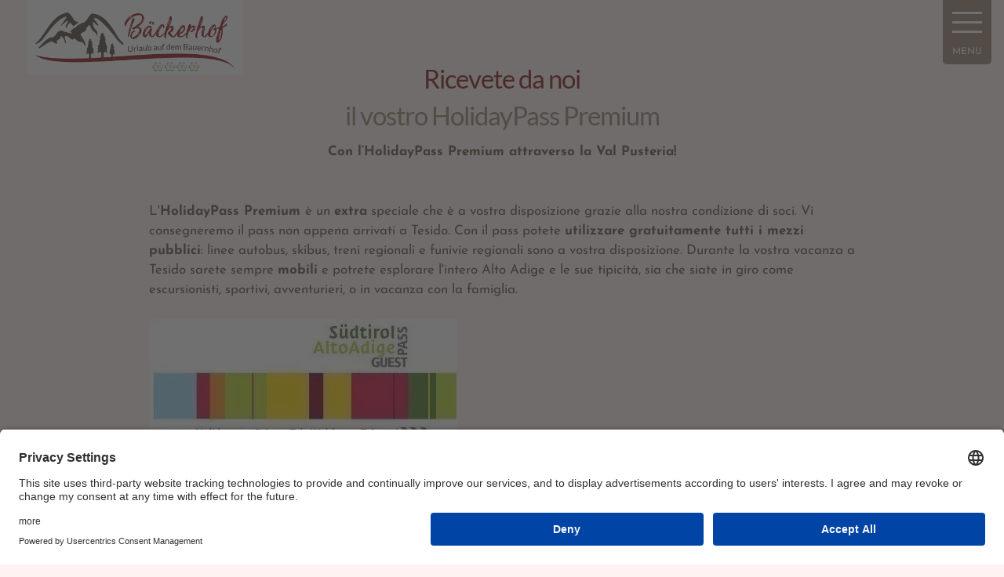

--- FILE ---
content_type: text/html; charset=UTF-8
request_url: https://www.baeckerhof.com/it/holidaypass-premium.html
body_size: 25472
content:
<!DOCTYPE html>
<!--[if IE 6]>
<html id="ie6" lang="it-IT" prefix="og: http://ogp.me/ns#">
<![endif]-->
<!--[if IE 7]>
<html id="ie7" lang="it-IT" prefix="og: http://ogp.me/ns#">
<![endif]-->
<!--[if IE 8]>
<html id="ie8" lang="it-IT" prefix="og: http://ogp.me/ns#">
<![endif]-->
<!--[if !(IE 6) | !(IE 7) | !(IE 8)  ]><!-->
<html lang="it-IT" prefix="og: http://ogp.me/ns#">
<!--<![endif]-->
<head><script>document.cookie="resolution="+Math.max(screen.width,screen.height)+("devicePixelRatio" in window ? ","+devicePixelRatio : ",1")+"; path=/";var tmDocumentWidth = ("devicePixelRatio" in window ? devicePixelRatio : 1) * document.documentElement.clientWidth;</script>
        <meta charset="UTF-8" />
                        
        <meta http-equiv="X-UA-Compatible" content="IE=edge">
        <link rel="pingback" href="https://www.baeckerhof.com/xmlrpc.php" />

                <!--[if lt IE 9]>
        <script src="https://www.baeckerhof.com/wp-content/themes/Divi/js/html5.js" type="text/javascript"></script>
        <![endif]-->

        <script type="text/javascript">
                document.documentElement.className = 'js';
        </script>

        <script>var et_site_url='https://www.baeckerhof.com';var et_post_id='987469753';function et_core_page_resource_fallback(a,b){"undefined"===typeof b&&(b=a.sheet.cssRules&&0===a.sheet.cssRules.length);b&&(a.onerror=null,a.onload=null,a.href?a.href=et_site_url+"/?et_core_page_resource="+a.id+et_post_id:a.src&&(a.src=et_site_url+"/?et_core_page_resource="+a.id+et_post_id))}
</script><title>HolidayPass Premium | Bäckerhof</title>
<link rel="alternate" hreflang="de" href="https://www.baeckerhof.com/holidaypass-premium.html" />
<link rel="alternate" hreflang="it" href="https://www.baeckerhof.com/it/holidaypass-premium.html" />
<link rel="alternate" hreflang="x-default" href="https://www.baeckerhof.com/holidaypass-premium.html" />
<meta name="viewport" content="width=device-width, initial-scale=1.0, maximum-scale=1.0, user-scalable=0, height=device-height" />
<!-- This site is optimized with the Yoast SEO plugin v4.1 - https://yoast.com/wordpress/plugins/seo/ -->
<meta name="robots" content="noodp"/>
<link rel="canonical" href="https://www.baeckerhof.com/it/holidaypass-premium.html" />
<meta property="og:locale" content="it_IT" />
<meta property="og:type" content="article" />
<meta property="og:title" content="HolidayPass Premium | Bäckerhof" />
<meta property="og:url" content="https://www.baeckerhof.com/it/holidaypass-premium.html" />
<meta property="og:site_name" content="Bäckerhof" />
<meta property="og:image" content="https://www.baeckerhof.com/bilder/baeckerhof-taisten-hofansicht.jpg" />
<meta name="twitter:card" content="summary" />
<meta name="twitter:title" content="HolidayPass Premium | Bäckerhof" />
<meta name="twitter:image" content="https://www.baeckerhof.com/bilder/baeckerhof-taisten-hofansicht.jpg" />
<!-- / Yoast SEO plugin. -->

<link rel="alternate" type="application/rss+xml" title="Bäckerhof &raquo; Feed" href="https://www.baeckerhof.com/it/feed/" />
<link rel="alternate" type="application/rss+xml" title="Bäckerhof &raquo; Feed dei commenti" href="https://www.baeckerhof.com/it/comments/feed/" />

		<link rel="preconnect" href="//app.eu.usercentrics.eu">
		<link rel="preconnect" href="//api.eu.usercentrics.eu">
		<link rel="preconnect" href="//sdp.eu.usercentrics.eu">
		<link rel="preload" href="//app.eu.usercentrics.eu/browser-ui/latest/loader.js" as="script">
		<link rel="preload" href="//sdp.eu.usercentrics.eu/latest/uc-block.bundle.js" as="script">
		<link rel="preconnect" href="//privacy-proxy.usercentrics.eu"><link rel="preload" href="//privacy-proxy.usercentrics.eu/latest/uc-block.bundle.js" as="script">
		<script id="usercentrics-cmp" async data-eu-mode="true" data-settings-id="96h-TQ51HfS9oV" src="https://app.eu.usercentrics.eu/browser-ui/latest/loader.js"></script>
		<script type="application/javascript" src="https://sdp.eu.usercentrics.eu/latest/uc-block.bundle.js"></script><meta content="baeckerhof.com v.1.0.0" name="generator"/><link rel='stylesheet' id='sb_mod_slick_css-css'  href='https://www.baeckerhof.com/wp-content/plugins/divi_module_slick/slick.css?ver=5.0.3' media='all' />
<link rel='stylesheet' id='sb_mod_slick_custom_css-css'  href='https://www.baeckerhof.com/wp-content/plugins/divi_module_slick/style.css?ver=5.0.3' media='all' />
<link rel='stylesheet' id='tm-css-css'  href='https://www.baeckerhof.com/wp-content/plugins/tm-divi/style.css?ver=5.0.3' media='screen' />
<link rel='stylesheet' id='la-icon-maneger-style-css'  href='https://www.baeckerhof.com/wp-content/uploads/la_icon_sets/style.min.css?ver=5.0.3' media='all' />
<link rel='stylesheet' id='wp-block-library-css'  href='https://www.baeckerhof.com/wp-includes/css/dist/block-library/style.min.css?ver=5.0.3' media='all' />
<link rel='stylesheet' id='contact-form-7-css'  href='https://www.baeckerhof.com/wp-content/plugins/contact-form-7/includes/css/styles.css?ver=4.7' media='all' />
<link rel='stylesheet' id='cf7cf-style-css'  href='https://www.baeckerhof.com/wp-content/plugins/cf7-conditional-fields/style.css?ver=1.3.2' media='all' />
<link rel='stylesheet' id='jquery-ui-theme-css'  href='https://www.baeckerhof.com/bilder/tm_static/1ca50190412c04ed5fb2a1c1d9f322c4.css' media='all' />
<link rel='stylesheet' id='jquery-ui-timepicker-css'  href='https://www.baeckerhof.com/wp-content/plugins/contact-form-7-datepicker/js/jquery-ui-timepicker/jquery-ui-timepicker-addon.min.css?ver=5.0.3' media='all' />
<link rel='stylesheet' id='maps-extended-css-css'  href='https://www.baeckerhof.com/wp-content/plugins/dwd-map-extended/css/dwd-maps-extended.css?ver=5.0.3' media='all' />
<link rel='stylesheet' id='n10s-hover-css'  href='https://www.baeckerhof.com/wp-content/plugins/image-intense-v3/styles/n10s-styles.css?ver=5.0.3' media='all' />
<link rel='stylesheet' id='sf_styles-css'  href='https://www.baeckerhof.com/wp-content/plugins/superfly-menu/css/public.min.css?ver=5.0.3' media='all' />
<link rel='stylesheet' id='divi-style-css'  href='https://www.baeckerhof.com/wp-content/themes/Divi/style.css?ver=5.0.3' media='all' />
<link rel='stylesheet' id='divi-child-style-css'  href='https://www.baeckerhof.com/wp-content/themes/Divi_child/style.css?ver=5.0.3' media='all' />
<link rel='stylesheet' id='divi-child-style-divi-css'  href='https://www.baeckerhof.com/wp-content/themes/Divi_child/css/style-divi.css?ver=5.0.3' media='all' />
<link rel='stylesheet' id='divi-child-angebote-css'  href='https://www.baeckerhof.com/wp-content/themes/Divi_child/css/angebote.css?ver=5.0.3' media='all' />
<link rel='stylesheet' id='divi-child-header-css'  href='https://www.baeckerhof.com/wp-content/themes/Divi_child/css/header.css?ver=5.0.3' media='all' />
<link rel='stylesheet' id='divi-child-footer-css'  href='https://www.baeckerhof.com/wp-content/themes/Divi_child/css/footer.css?ver=5.0.3' media='all' />
<link rel='stylesheet' id='divi-child-post-blog-css'  href='https://www.baeckerhof.com/wp-content/themes/Divi_child/css/post-blog.css?ver=5.0.3' media='all' />
<link rel='stylesheet' id='divi-child-fewo-ueberblick-css'  href='https://www.baeckerhof.com/wp-content/themes/Divi_child/css/fewo-ueberblick.css?ver=5.0.3' media='all' />
<link rel='stylesheet' id='divi-child-kachel-footer-css'  href='https://www.baeckerhof.com/wp-content/themes/Divi_child/css/kachel-footer.css?ver=5.0.3' media='all' />
<link rel='stylesheet' id='divi-child-kachel-highlight-css'  href='https://www.baeckerhof.com/wp-content/themes/Divi_child/css/kachel-highlight.css?ver=5.0.3' media='all' />
<link rel='stylesheet' id='et-builder-googlefonts-cached-css'  href='https://www.baeckerhof.com/bilder/tm_static/1025bba5ebe2d36d63385a53ab1f8d40.css' media='all' />
<link rel='stylesheet' id='tablepress-default-css'  href='https://www.baeckerhof.com/wp-content/plugins/tablepress/css/default.min.css?ver=1.8' media='all' />
<link rel='stylesheet' id='dashicons-css'  href='https://www.baeckerhof.com/wp-includes/css/dashicons.min.css?ver=5.0.3' media='all' />
<link rel='stylesheet' id='fancybox-css'  href='https://www.baeckerhof.com/wp-content/plugins/easy-fancybox/fancybox/jquery.fancybox-1.3.8.min.css?ver=1.6' media='screen' />
<link rel='stylesheet' id='sb_dcl_custom_css-css'  href='https://www.baeckerhof.com/wp-content/plugins/divi_extended_column_layouts/style.css?ver=5.0.3' media='all' />
<script src='https://www.baeckerhof.com/wp-includes/js/jquery/jquery.js?ver=1.12.4'></script>
<script src='https://www.baeckerhof.com/wp-includes/js/jquery/jquery-migrate.min.js?ver=1.4.1'></script>
<script src='https://www.baeckerhof.com/wp-content/plugins/divi_module_slick/slick.min.js?ver=5.0.3'></script>
<script src='https://www.baeckerhof.com/wp-content/plugins/divi_module_slick/script.js?ver=5.0.3'></script>
<script src='https://www.baeckerhof.com/wp-content/plugins/tm-divi/js/scripts.js?ver=5.0.3'></script>
<script src='https://www.baeckerhof.com/wp-content/plugins/superfly-menu/includes/vendor/looks_awesome/icon_manager/js/md5.js?ver=1.0,0'></script>
<script src='https://www.baeckerhof.com/wp-content/plugins/superfly-menu/includes/vendor/looks_awesome/icon_manager/js/util.js?ver=1.0,0'></script>
<script type='text/javascript'>
/* <![CDATA[ */
var SF_Opts = {"social":[],"search":"show","blur":"","fade":"no","test_mode":"","hide_def":"","mob_nav":"","sidebar_style":"side","sidebar_behaviour":"slide","alt_menu":"","sidebar_pos":"left","width_panel_1":"275","width_panel_2":"250","width_panel_3":"250","width_panel_4":"200","base_color":"#851719","opening_type":"click","sub_type":"","sub_opening_type":"hover","label":"metro","label_top":"0px","label_size":"80px","label_vis":"visible","item_padding":"15","bg":"https:\/\/www.baeckerhof.com\/bilder\/bg-1.jpg","path":"https:\/\/www.baeckerhof.com\/wp-content\/plugins\/superfly-menu\/img\/","menu":"{\"21\":{\"term_id\":21,\"name\":\"Main menu\",\"loc\":{\"pages\":{\"2\":1,\"29782\":1,\"29786\":1,\"29790\":1,\"29871\":1,\"29873\":1,\"29877\":1,\"29879\":1,\"29883\":1,\"29886\":1,\"29889\":1,\"29891\":1,\"29893\":1,\"29895\":1,\"29897\":1,\"29901\":1,\"29903\":1,\"29911\":1,\"987451461\":1,\"987451544\":1,\"987451969\":1,\"987452141\":1,\"987452196\":1},\"cposts\":{\"project\":1},\"cats\":{\"1\":1,\"12\":1,\"26\":1,\"27\":1,\"33\":1},\"taxes\":{},\"langs\":{\"it\":1,\"en\":1,\"de\":1},\"wp_pages\":{\"front\":1,\"home\":1,\"archive\":1,\"single\":1,\"forbidden\":1,\"search\":1},\"ids\":[\"\"]},\"isDef\":true}}","togglers":"","subMenuSupport":"yes","subMenuSelector":"sub-menu, children","activeClassSelector":"current-menu-item","allowedTags":"DIV, NAV, UL, OL, LI, A, P, H1, H2, H3, H4, SPAN","menuData":[],"siteBase":"https:\/\/www.baeckerhof.com","plugin_ver":"4.3.5"};
/* ]]> */
</script>
<script src='https://www.baeckerhof.com/wp-content/plugins/superfly-menu/js/public.min.js?ver=4.3.5'></script>
<script src='https://www.baeckerhof.com/wp-content/themes/Divi_child/js/tm-scripte.js?ver=5.0.3'></script>
<script>
				document.addEventListener( "DOMContentLoaded", function( event ) {
					window.et_location_hash = window.location.hash;
					if ( "" !== window.et_location_hash ) {
						// Prevent jump to anchor - Firefox
						window.scrollTo( 0, 0 );
						var et_anchor_element = document.getElementById( window.et_location_hash.substring( 1 ) );
						if( et_anchor_element === null ) {
						    return;
						}
						window.et_location_hash_style = et_anchor_element.style.display;
						// Prevent jump to anchor - Other Browsers
						et_anchor_element.style.display = "none";
					}
				} );
		</script><link rel='https://api.w.org/' href='https://www.baeckerhof.com/it/wp-json/' />
<link rel="EditURI" type="application/rsd+xml" title="RSD" href="https://www.baeckerhof.com/xmlrpc.php?rsd" />
<link rel="wlwmanifest" type="application/wlwmanifest+xml" href="https://www.baeckerhof.com/wp-includes/wlwmanifest.xml" /> 
<meta name="generator" content="WordPress 5.0.3" />
<link rel='shortlink' href='https://www.baeckerhof.com/it/?p=987469753' />
<link rel="alternate" type="application/json+oembed" href="https://www.baeckerhof.com/it/wp-json/oembed/1.0/embed?url=https%3A%2F%2Fwww.baeckerhof.com%2Fit%2Fholidaypass-premium.html" />
<link rel="alternate" type="text/xml+oembed" href="https://www.baeckerhof.com/it/wp-json/oembed/1.0/embed?url=https%3A%2F%2Fwww.baeckerhof.com%2Fit%2Fholidaypass-premium.html&#038;format=xml" />
<meta name="generator" content="WPML ver:3.7.1 stt:3,27;" />
<script>
    var SFM_is_mobile = (function () {
        var n = navigator.userAgent;
        var reg = new RegExp('Android\s([0-9\.]*)')
        var match = n.toLowerCase().match(reg);
        var android =  match ? parseFloat(match[1]) : false;
        if (android && android < 3.6) return

        return n.match(/Android|BlackBerry|IEMobile|iPhone|iPad|iPod|Opera Mini/i)
    })();

	var SFM_skew_disabled = (function($){
		var window_width = $(window).width();
		var sfm_width = 275;
		if(sfm_width * 2 >= window_width){
			return true;
		}
		return false;
	})(jQuery);

    (function(){
        var mob_bar = '';
        var pos = 'left';
        var iconbar = '';
        var classes = SFM_is_mobile ? (mob_bar ? 'sfm-mobile sfm-mob-nav' : 'sfm-mobile'): 'sfm-no-mobile';
        classes += ' sfm-pos-' + pos;
        classes += iconbar ? ' sfm-bar' : '';
		classes += SFM_skew_disabled ? ' sfm-skew-disabled' : '';
        document.getElementsByTagName('html')[0].className = document.getElementsByTagName('html')[0].className + ' ' + classes;
    })()
</script>
<style id="superfly-dynamic-styles">
	@font-face {
		font-family: 'sfm-icomoon';
		src:url('https://www.baeckerhof.com/wp-content/plugins/superfly-menu/img/fonts/icomoon.eot?wehgh4');
		src: url('https://www.baeckerhof.com/wp-content/plugins/superfly-menu/img/fonts/icomoon.svg?wehgh4#icomoon') format('svg'),
		url('https://www.baeckerhof.com/wp-content/plugins/superfly-menu/img/fonts/icomoon.eot?#iefixwehgh4') format('embedded-opentype'),
		url('https://www.baeckerhof.com/wp-content/plugins/superfly-menu/img/fonts/icomoon.woff?wehgh4') format('woff'),
		url('https://www.baeckerhof.com/wp-content/plugins/superfly-menu/img/fonts/icomoon.ttf?wehgh4') format('truetype');
		font-weight: normal;
		font-style: normal;
	}
	#sfm-sidebar.sfm-vertical-nav .sfm-has-child-menu .sfm-sm-indicator i:after {
		content: '\e610';
		-webkit-transition: all 0.3s cubic-bezier(0.215, 0.061, 0.355, 1);
		-moz-transition: all 0.3s cubic-bezier(0.215, 0.061, 0.355, 1);
		-o-transition: all 0.3s cubic-bezier(0.215, 0.061, 0.355, 1);
		transition: all 0.3s cubic-bezier(0.215, 0.061, 0.355, 1);
		-webkit-backface-visibility: hidden;
		display: inline-block;
	}

    .sfm-navicon, .sfm-navicon:after, .sfm-navicon:before, .sfm-sidebar-close:before, .sfm-sidebar-close:after {
       height: 3px !important;
    }
    .sfm-label-square .sfm-navicon-button, .sfm-label-rsquare .sfm-navicon-button, .sfm-label-circle .sfm-navicon-button {
        border-width: 3px !important;
    }

    .sfm-vertical-nav .sfm-submenu-visible > a .sfm-sm-indicator i:after {
		-webkit-transform: rotate(180deg);
		-moz-transform: rotate(180deg);
		-ms-transform: rotate(180deg);
		-o-transform: rotate(180deg);
		transform: rotate(180deg);
	}

	#sfm-mob-navbar .sfm-navicon-button:after {
		/*width: 30px;*/
	}

	.sfm-pos-right .sfm-vertical-nav .sfm-has-child-menu > a:before {
		display: none;
	}

	#sfm-sidebar.sfm-vertical-nav .sfm-menu .sfm-sm-indicator {
		background: rgba(255,255,255,0.085);
	}

	.sfm-pos-right #sfm-sidebar.sfm-vertical-nav .sfm-menu li a {
		/*padding-left: 10px !important;*/
	}

	.sfm-pos-right #sfm-sidebar.sfm-vertical-nav .sfm-sm-indicator {
		left: auto;
		right: 0;
	}



.sfm-mobile #sfm-sidebar.sfm-compact-header .sfm-logo img {
	max-height: 75px;
}

#sfm-sidebar.sfm-compact .sfm-nav {
	min-height: 50vh;
	height: auto;
	max-height: none;
	margin-top: 0px;
}

#sfm-sidebar.sfm-compact-footer .sfm-social {
	margin-top: 30px;
	margin-bottom: 10px;
	position: relative;
}

#sfm-sidebar.sfm-compact .sfm-sidebar-bg {
	min-height: 150%;
}

#sfm-sidebar.sfm-compact  input[type=search] {
	font-size: 16px;
}
/*}*/

#sfm-sidebar .sfm-sidebar-bg, #sfm-sidebar .sfm-social {
	background-color: #851719 !important;
}


#sfm-sidebar, .sfm-sidebar-bg, #sfm-sidebar .sfm-nav, #sfm-sidebar .sfm-logo, #sfm-sidebar .sfm-social, .sfm-style-toolbar .sfm-copy {
	width: 275px;
}
#sfm-sidebar:not(.sfm-iconbar) .sfm-menu li > a span{
	max-width: calc(275px - 80px);}
#sfm-sidebar .sfm-social {
	background-color: transparent !important;
}

        .sfm-sidebar-bg {
        background-image: url(https://www.baeckerhof.com/bilder/bg-1.jpg);
        background-repeat: no-repeat;
        -webkit-background-size: cover;
        -moz-background-size: cover;
        background-size: cover;
        background-position: 0 0;
    }
    #sfm-sidebar .sfm-social {
        background-color: transparent !important;
    }
    


	#sfm-sidebar .sfm-menu li a,
#sfm-sidebar .sfm-chapter,
#sfm-sidebar .widget-area,
.sfm-search-form input {
	padding-left: 28px !important;
}


#sfm-sidebar.sfm-compact  .sfm-social li {
	text-align: left;
}

#sfm-sidebar.sfm-compact  .sfm-social:before {
	right: auto;
	left: auto;
left: 10%;
}


#sfm-sidebar:after {
	display: none !important;
}





#sfm-sidebar,
.sfm-pos-right .sfm-sidebar-slide.sfm-body-pushed #sfm-mob-navbar {
	-webkit-transform: translate(-275px,0);
	-moz-transform: translate(-275px,0);
	-ms-transform: translate(-275px,0);
	-o-transform: translate(-275px,0);
	transform: translate(-275px,0);
	-webkit-transform: translate3d(-275px,0,0);
	-moz-transform: translate3d(-275px,0,0);
	-ms-transform: translate3d(-275px,0,0);
	-o-transform: translate3d(-275px,0,0);
	transform: translate3d(-275px,0,0);
}

.sfm-pos-right #sfm-sidebar, .sfm-sidebar-slide.sfm-body-pushed #sfm-mob-navbar {
	-webkit-transform: translate(275px,0);
	-moz-transform: translate(275px,0);
	-ms-transform: translate(275px,0);
	-o-transform: translate(275px,0);
	transform: translate(275px,0);
	-webkit-transform: translate3d(275px,0,0);
	-moz-transform: translate3d(275px,0,0);
	-ms-transform: translate3d(275px,0,0);
	-o-transform: translate3d(275px,0,0);
	transform: translate3d(275px,0,0);
}

.sfm-pos-left #sfm-sidebar .sfm-view-level-1 {
	left: 275px;
	width: 250px;
	-webkit-transform: translate(-250px,0);
	-moz-transform: translate(-250px,0);
	-ms-transform: translate(-250px,0);
	-o-transform: translate(-250px,0);
	transform: translate(-250px,0);
	-webkit-transform: translate3d(-250px,0,0);
	-moz-transform: translate3d(-250px,0,0);
	-ms-transform: translate3d(-250px,0,0);
	-o-transform: translate3d(-250px,0,0);
	transform: translate3d(-250px,0,0);
}

.sfm-pos-right #sfm-sidebar .sfm-view-level-1 {
	left: auto;
	right: 275px;
	width: 250px;
	-webkit-transform: translate(250px,0);
	-moz-transform: translate(250px,0);
	-ms-transform: translate(250px,0);
	-o-transform: translate(250px,0);
	transform: translate(250px,0);
	-webkit-transform: translate3d(250px,0,0);
	-moz-transform: translate3d(250px,0,0);
	-ms-transform: translate3d(250px,0,0);
	-o-transform: translate3d(250px,0,0);
	transform: translate3d(250px,0,0);
}

.sfm-pos-left #sfm-sidebar .sfm-view-level-2 {
	left: 525px;
	width: 250px;
	-webkit-transform: translate(-775px,0);
	-moz-transform: translate(-775px,0);
	-ms-transform: translate(-775px,0);
	-o-transform: translate(-775px,0);
	transform: translate(-775px,0);
	-webkit-transform: translate3d(-775px,0,0);
	-moz-transform: translate3d(-775px,0,0);
	-ms-transform: translate3d(-775px,0,0);
	-o-transform: translate3d(-775px,0,0);
	transform: translate3d(-775px,0,0);
}

.sfm-pos-right #sfm-sidebar .sfm-view-level-2
{
	left: auto;
	right: 525px;
	width: 250px;
	-webkit-transform: translate(775px,0);
	-moz-transform: translate(775px,0);
	-ms-transform: translate(775px,0);
	-o-transform: translate(775px,0);
	transform: translate(775px,0);
	-webkit-transform: translate3d(775px,0,0);
	-moz-transform: translate3d(775px,0,0);
	-ms-transform: translate3d(775px,0,0);
	-o-transform: translate3d(775px,0,0);
	transform: translate3d(775px,0,0);
}

.sfm-pos-left #sfm-sidebar .sfm-view-level-3 {
	left: 775px;
	width: 200px;
	-webkit-transform: translate(-775px,0);
	-moz-transform: translate(-775px,0);
	-ms-transform: translate(-775px,0);
	-o-transform: translate(-775px,0);
	transform: translate(-775px,0);
	-webkit-transform: translate3d(-775px,0,0);
	-moz-transform: translate3d(-775px,0,0);
	-ms-transform: translate3d(-775px,0,0);
	-o-transform: translate3d(-775px,0,0);
	transform: translate3d(-775px,0,0);
}

.sfm-pos-right #sfm-sidebar .sfm-view-level-3 {
	left: auto;
	right: 775px;
	width: 200px;
	-webkit-transform: translate(775px,0);
	-moz-transform: translate(775px,0);
	-ms-transform: translate(775px,0);
	-o-transform: translate(775px,0);
	transform: translate(775px,0);
	-webkit-transform: translate3d(775px,0,0);
	-moz-transform: translate3d(775px,0,0);
	-ms-transform: translate3d(775px,0,0);
	-o-transform: translate3d(775px,0,0);
	transform: translate3d(775px,0,0);
}

.sfm-view-pushed-1 #sfm-sidebar .sfm-view-level-2 {
	-webkit-transform: translate(-250px,0);
	-moz-transform: translate(-250px,0);
	-ms-transform: translate(-250px,0);
	-o-transform: translate(-250px,0);
	transform: translate(-250px,0);
	-webkit-transform: translate3d(-250px,0,0);
	-moz-transform: translate3d(-250px,0,0);
	-ms-transform: translate3d(-250px,0,0);
	-o-transform: translate3d(-250px,0,0);
	transform: translate3d(-250px,0,0);
}

.sfm-pos-right .sfm-view-pushed-1 #sfm-sidebar .sfm-view-level-2 {
	-webkit-transform: translate(250px,0);
	-moz-transform: translate(250px,0);
	-ms-transform: translate(250px,0);
	-o-transform: translate(250px,0);
	transform: translate(250px,0);
	-webkit-transform: translate3d(250px,0,0);
	-moz-transform: translate3d(250px,0,0);
	-ms-transform: translate3d(250px,0,0);
	-o-transform: translate3d(250px,0,0);
	transform: translate3d(250px,0,0);
}

.sfm-view-pushed-2 #sfm-sidebar .sfm-view-level-3 {
	-webkit-transform: translate(-200px,0);
	-moz-transform: translate(-200px,0);
	-ms-transform: translate(-200px,0);
	-o-transform: translate(-200px,0);
	transform: translate(-200px,0);
	-webkit-transform: translate3d(-200px,0,0);
	-moz-transform: translate3d(-200px,0,0);
	-ms-transform: translate3d(-200px,0,0);
	-o-transform: translate3d(-200px,0,0);
	transform: translate3d(-200px,0,0);
}

.sfm-pos-right .sfm-view-pushed-2 #sfm-sidebar .sfm-view-level-3 {
	-webkit-transform: translate(200px,0);
	-moz-transform: translate(200px,0);
	-ms-transform: translate(200px,0);
	-o-transform: translate(200px,0);
	transform: translate(200px,0);
	-webkit-transform: translate3d(200px,0,0);
	-moz-transform: translate3d(200px,0,0);
	-ms-transform: translate3d(200px,0,0);
	-o-transform: translate3d(200px,0,0);
	transform: translate3d(200px,0,0);
}

#sfm-sidebar .sfm-view-level-1, #sfm-sidebar ul.sfm-menu-level-1 {
	background: #9c8674;
}


#sfm-sidebar .sfm-menu a img{
	max-width: 40px;
	max-height: 40px;
}
#sfm-sidebar .sfm-menu .la_icon{
	font-size: 40px;
	min-width: 40px;
	min-height: 40px;
}

#sfm-sidebar li.sfm-active-class > a {
	background: #9c8674;
}

#sfm-sidebar .sfm-view-level-2, #sfm-sidebar ul.sfm-menu-level-2 {
	background: #851719;
}

#sfm-sidebar .sfm-view-level-3, #sfm-sidebar ul.sfm-menu-level-3 {
	background: #9c8674;
}

#sfm-sidebar .sfm-menu-level-0 li, #sfm-sidebar .sfm-menu-level-0 li a, .sfm-title h3 {
	color: #fff;
}

#sfm-sidebar .sfm-menu li a, #sfm-sidebar .sfm-chapter, #sfm-sidebar .sfm-search-form {
	padding: 15px 0;
	text-transform: capitalize;
}

#sfm-sidebar .sfm-search-form span {
	top: 19px;
}

#sfm-sidebar {
	font-family: inherit;
}

#sfm-sidebar .sfm-sm-indicator {
	line-height: 20px;
}

#sfm-sidebar .sfm-search-form input {
	font-size: 20px;
}

#sfm-sidebar .sfm-menu li a, #sfm-sidebar .sfm-menu .sfm-chapter {
	font-family: inherit;
	font-weight: normal;
	font-size: 20px;
	text-align: left;
	-moz-font-smoothing: antialiased;
	-webkit-font-smoothing: antialiased;
	font-smoothing: antialiased;
	text-rendering: optimizeLegibility;
}
#sfm-sidebar .sfm-widget,
#sfm-sidebar .widget-area{
	text-align: left;
}
#sfm-sidebar .sfm-menu .sfm-chapter {
	font-size: 15px;
	margin-top: 15px;
}
#sfm-sidebar .sfm-menu .sfm-chapter div{
	font-family: inherit;
	font-size: 15px;
}
.sfm-rollback a {
	font-family: inherit;
}
#sfm-sidebar .sfm-menu .la_icon{
	color: #777;
}

#sfm-sidebar .sfm-menu-level-0 li .sfm-sm-indicator i,#sfm-sidebar .sfm-menu-level-0 .sfm-sl, .sfm-title h2, .sfm-social:after {
	color: #fff;
}#sfm-sidebar .sfm-menu-level-1 li .sfm-sm-indicator i,#sfm-sidebar .sfm-menu-level-1 .sfm-sl {
	 color: #fff;
 }#sfm-sidebar .sfm-menu-level-2 li .sfm-sm-indicator i,#sfm-sidebar .sfm-menu-level-2 .sfm-sl {
	  color: #aaaaaa;
  }#sfm-sidebar .sfm-menu-level-3 li .sfm-sm-indicator i,#sfm-sidebar .sfm-menu-level-3 .sfm-sl {
	   color: #aaaaaa;
   }
    .sfm-menu-level-0 .sfm-chapter {
        color: #fff !important;
    }    .sfm-menu-level-1 .sfm-chapter {
        color: #FFFFFF !important;
    }    .sfm-menu-level-2 .sfm-chapter {
        color: #FFFFFF !important;
    }    .sfm-menu-level-3 .sfm-chapter {
        color: #FFFFFF !important;
    }
#sfm-sidebar .sfm-view-level-1 li a,
#sfm-sidebar .sfm-menu-level-1 li a{
	color: #ffffff;
	border-color: #ffffff;
}

#sfm-sidebar:after {
	background-color: #851719;
}

#sfm-sidebar .sfm-view-level-2 li a,
#sfm-sidebar .sfm-menu-level-2 li a{
	color: #ffffff;
	border-color: #ffffff;
}

#sfm-sidebar .sfm-view-level-3 li a,
#sfm-sidebar .sfm-menu-level-3 li a {
	color: #ffffff;
	border-color: #ffffff;
}

.sfm-navicon-button {
	top: 0px;
}

.sfm-mobile .sfm-navicon-button {
	top: 0px;
}

	.sfm-navicon-button {
	left: 0px !important;;
}
.sfm-mobile .sfm-navicon-button {
	left: inherit;
}

.sfm-no-mobile.sfm-pos-left.sfm-bar body, .sfm-no-mobile.sfm-pos-left.sfm-bar #wpadminbar {
padding-left: 275px !important;
}
.sfm-no-mobile.sfm-pos-right.sfm-bar body, .sfm-no-mobile.sfm-pos-right.sfm-bar #wpadminbar {
padding-right: 275px !important;
}
.sfm-navicon:after,
.sfm-label-text .sfm-navicon:after,
.sfm-label-none .sfm-navicon:after {
	top: -12px;
}
.sfm-navicon:before,
.sfm-label-text .sfm-navicon:before,
.sfm-label-none .sfm-navicon:before {
	top: 12px;
}

.sfm-body-pushed #sfm-overlay, body[class*="sfm-view-pushed"] #sfm-overlay {
	opacity: 0;
}


.sfm-navicon-button:after {
	display: block;
	content: "Menü";
	line-height: 18px;
	font-size: 12px;
	font-weight: normal;
	text-align: center;
	text-decoration: none !important;
    position: absolute;
    left: -50%;
    top: 100%;
    width: 200%;
    margin: 5px 0 0 0;
	color: #fff;
}

.sfm-label-none .sfm-navicon-button:after {
    /*margin: -8px 0 0 -5px;*/
    /*left: 100%;*/
    /*top: 50%;*/
    /*width: auto;*/
}



.sfm-style-skew #sfm-sidebar .sfm-social{
	height: auto;
	/*min-height: 75px;*/
}
.sfm-style-skew #sfm-sidebar .sfm-menu-level-0 li:hover,
.sfm-style-skew #sfm-sidebar .sfm-menu-level-0 li a:hover{
	color: #fff;
}
.sfm-theme-top .sfm-sidebar-bg,
.sfm-theme-bottom .sfm-sidebar-bg{
	width: 550px;
}
/* Pos left */
.sfm-theme-top .sfm-sidebar-bg{
	-webkit-transform: translate3d(-275px,0,0) skewX(-20.65deg);
	-moz-transform: translate3d(-275px,0,0) skewX(-20.65deg);
	-ms-transform: translate3d(-275px,0,0) skewX(-20.65deg);
	-o-transform: translate3d(-275px,0,0) skewX(-20.65deg);
	transform: translate3d(-275px,0,0) skewX(-20.65deg);
}
.sfm-theme-bottom .sfm-sidebar-bg{
	-webkit-transform: translate3d(-550px,0,0) skewX(20.65deg);
	-moz-transform: translate3d(-550px,0,0) skewX(20.65deg);
	-ms-transform: translate3d(-550px,0,0) skewX(20.65deg);
	-o-transform: translate3d(-550px,0,0) skewX(20.65deg);
	transform: translate3d(-275px,0,0) skewX(20.65deg);
}
/* Pos right */
.sfm-pos-right .sfm-theme-top .sfm-sidebar-bg{
	-webkit-transform: translate3d(-0px,0,0) skewX(20.65deg);
	-moz-transform: translate3d(-0px,0,0) skewX(20.65deg);
	-ms-transform: translate3d(-0px,0,0) skewX(20.65deg);
	-o-transform: translate3d(-0px,0,0) skewX(20.65deg);
	transform: translate3d(-0px,0,0) skewX(20.65deg);
}
.sfm-pos-right .sfm-theme-bottom .sfm-sidebar-bg{
	-webkit-transform: translate3d(-0px,0,0) skewX(-20.65deg);
	-moz-transform: translate3d(-0px,0,0) skewX(-20.65deg);
	-ms-transform: translate3d(-0px,0,0) skewX(-20.65deg);
	-o-transform: translate3d(-0px,0,0) skewX(-20.65deg);
	transform: translate3d(-0px,0,0) skewX(-20.65deg);
}
.sfm-sidebar-exposed.sfm-theme-top .sfm-sidebar-bg,
.sfm-sidebar-always .sfm-theme-top .sfm-sidebar-bg{
	-webkit-transform: translate3d(-141.5px,0,0) skewX(-20.65deg);
	-moz-transform: translate3d(-141.5px,0,0) skewX(-20.65deg);
	-ms-transform: translate3d(-141.5px,0,0) skewX(-20.65deg);
	-o-transform: translate3d(-141.5px,0,0) skewX(-20.65deg);
	transform: translate3d(-141.5px,0,0) skewX(-20.65deg);
}
.sfm-pos-right .sfm-sidebar-exposed.sfm-theme-top .sfm-sidebar-bg,
.sfm-pos-right .sfm-sidebar-always .sfm-theme-top .sfm-sidebar-bg{
	-webkit-transform: translate3d(-275px,0,0) skewX(20.65deg);
	-moz-transform: translate3d(-275px,0,0) skewX(20.65deg);
	-ms-transform: translate3d(-275px,0,0) skewX(20.65deg);
	-o-transform: translate3d(-275px,0,0) skewX(20.65deg);
	transform: translate3d(-137.5px,0,0) skewX(20.65deg);
}
.sfm-sidebar-exposed.sfm-theme-bottom .sfm-sidebar-bg,
.sfm-sidebar-always .sfm-theme-bottom .sfm-sidebar-bg{
	-webkit-transform: translate3d(0,0,0) skewX(20.65deg);
	-moz-transform: translate3d(0,0,0) skewX(20.65deg);
	-ms-transform: translate3d(0,0,0) skewX(20.65deg);
	-o-transform: translate3d(0,0,0) skewX(20.65deg);
	transform: translate3d(0,0,0) skewX(20.65deg);
}
.sfm-pos-right .sfm-sidebar-exposed.sfm-theme-bottom .sfm-sidebar-bg,
.sfm-pos-right .sfm-sidebar-always .sfm-theme-bottom .sfm-sidebar-bg{
	-webkit-transform: translate3d(-279px,0,0) skewX(-20.65deg);
	-moz-transform: translate3d(-279px,0,0) skewX(-20.65deg);
	-ms-transform: translate3d(-279px,0,0) skewX(-20.65deg);
	-o-transform: translate3d(-279px,0,0) skewX(-20.65deg);
	transform: translate3d(-279px,0,0) skewX(-20.65deg);
}

/* Always visible */
.sfm-sidebar-always.sfm-theme-top .sfm-sidebar-bg{
	-webkit-transform: skewX(-20.65deg);
	-moz-transform: skewX(-20.65deg);
	-ms-transform: skewX(-20.65deg);
	-o-transform: skewX(-20.65deg);
	transform: skewX(-20.65deg);
}
.sfm-pos-right .sfm-sidebar-always.sfm-theme-top .sfm-sidebar-bg{
	-webkit-transform: skewX(20.65deg);
	-moz-transform: skewX(20.65deg);
	-ms-transform: skewX(20.65deg);
	-o-transform: skewX(20.65deg);
	transform: skewX(20.65deg);
}
.sfm-sidebar-always.sfm-theme-bottom .sfm-sidebar-bg{
	-webkit-transform: skewX(-160.65deg);
	-moz-transform: skewX(-160.65deg);
	-ms-transform: skewX(-160.65deg);
	-o-transform: skewX(-160.65deg);
	transform: skewX(-160.65deg);
}
.sfm-pos-right .sfm-sidebar-always.sfm-theme-bottom .sfm-sidebar-bg{
	-webkit-transform: skewX(160.65deg);
	-moz-transform: skewX(160.65deg);
	-ms-transform: skewX(160.65deg);
	-o-transform: skewX(160.65deg);
	transform: skewX(160.65deg);
}

.sfm-navicon,
.sfm-navicon:after,
.sfm-navicon:before,
.sfm-label-metro .sfm-navicon-button,
#sfm-mob-navbar {
	background-color: #9c8674;
}

.sfm-label-metro .sfm-navicon,
#sfm-mob-navbar .sfm-navicon,
.sfm-label-metro .sfm-navicon:after,
#sfm-mob-navbar .sfm-navicon:after,
.sfm-label-metro .sfm-navicon:before,
#sfm-mob-navbar .sfm-navicon:before  {
	background-color: #fff;
}
.sfm-navicon-button .sf_label_icon{
	color: #fff;
}

.sfm-label-square .sfm-navicon-button,
.sfm-label-rsquare .sfm-navicon-button,
.sfm-label-circle .sfm-navicon-button {
	color: #9c8674;
}

.sfm-navicon-button .sf_label_icon{
	width: 80px;
	height: 80px;
	font-size: calc(80px * .6);
}
.sfm-navicon-button .sf_label_icon.la_icon_manager_custom{
	width: 80px;
	height: 80px;
}
.sfm-navicon-button.sf_label_default{
	width: 80px;
	height: 80px;
}

#sfm-sidebar [class*="sfm-icon-"] {
	color: #aaaaaa;
}

#sfm-sidebar .sfm-social li {
	border-color: #aaaaaa;
}

#sfm-sidebar .sfm-social a {
	color: #aaaaaa;
}

#sfm-sidebar .sfm-search-form {
	background-color: rgba(255, 255, 255, 0.05);
}



	#sfm-sidebar li:hover span[class*='fa-'] {
		opacity: 1 !important;
	}
#sfm-sidebar .sfm-social a {
    color: #fff;
}</style>


<script>

    (function (){
        var insertListener = function(event){
            if (event.animationName == "bodyArrived") {
                afterContentArrived();
            }
        }
        var timer, _timer;
        var transition = '';

        if (document.addEventListener && false) {
            document.addEventListener("animationstart", insertListener, false); // standard + firefox
            document.addEventListener("MSAnimationStart", insertListener, false); // IE
            document.addEventListener("webkitAnimationStart", insertListener, false); // Chrome + Safari
        } else {
            timer = setInterval(function(){
                if (document.body) { //
                    clearInterval(timer);
                    afterContentArrived();
                }
            },14);
        }

        function afterContentArrived() {
            clearTimeout(_timer);

            if (window.jQuery) {
                jQuery('body').fadeIn();
                jQuery(document).trigger('sfm_doc_body_arrived');
                window.SFM_EVENT_DISPATCHED = true;
            } else {
                _timer = setTimeout(function(){
                    afterContentArrived();
                },14);
            }
        }
    })()
</script>
<script type='text/javascript'>var SFM_template ="<div class=\"\r\n        sfm-rollback\r\n        sfm-color1\r\n        sfm-theme-none        sfm-label-visible        sfm-label-metro         sfm-label-text                \"\r\n        style=\"\">\r\n    <div class='sfm-navicon-button x sf_label_default '><div class=\"sfm-navicon\"><\/div>    <\/div>\r\n<\/div>\r\n<div id=\"sfm-sidebar\" style=\"opacity:0\" class=\"sfm-theme-none sfm-hl-semi sfm-indicators\">\r\n    <div class=\"sfm-scroll-wrapper\">\r\n        <div class=\"sfm-scroll\">\r\n            <div class=\"sfm-sidebar-close\"><\/div>\r\n            <div class=\"sfm-logo\">\r\n                                                                        <a href=\"https:\/\/www.baeckerhof.com\/it\">\r\n                        <img src=\"https:\/\/www.baeckerhof.com\/bilder\/logo-baeckerhof-suedtirol-weiss.png\" alt=\"\">\r\n                    <\/a>\r\n                                                    <div class=\"sfm-widget sfm-widget-bottom\">\r\n                        <div class=\"tm-logo-superfly-box tls-de\">\r\n<p style=\"text-align: center;\"><span style=\"color: #ffffff;\">Urlaub in S\u00fcdtirol<\/span><\/p><br><br>\r\n<\/div>\r\n\r\n<div class=\"tm-logo-superfly-box tls-it\">\r\n<p style=\"text-align: center;\"><span style=\"color: #ffffff;\">Vacanze in Alto Adige<\/span><\/p><br><br>\r\n<\/div>\r\n\r\n<div class=\"tm-logo-superfly-box tls-en\">\r\n<p style=\"text-align: center;\"><span style=\"color: #ffffff;\">Holiday in South Tyrol<\/span><\/p><br><br>\r\n<\/div>\r\n                    <\/div>\r\n                                <div class=\"sfm-title\"><\/div>\r\n            <\/div>\r\n            <nav class=\"sfm-nav\">\r\n                <div class=\"sfm-va-middle\">\r\n                    <ul id=\"sfm-nav\" class=\"menu\"><li id=\"menu-item-987469766\" class=\"menu-item menu-item-type-post_type menu-item-object-page menu-item-home menu-item-has-children menu-item-987469766\"><a href=\"https:\/\/www.baeckerhof.com\/it\">B\u00e4ckerhof<\/a>\n<ul class=\"sub-menu\">\n\t<li id=\"menu-item-987469767\" class=\"menu-item menu-item-type-custom menu-item-object-custom menu-item-987469767\"><a href=\"\/it\/#bambini\">Vacanza con Bambini<\/a><\/li>\n\t<li id=\"menu-item-987469768\" class=\"menu-item menu-item-type-custom menu-item-object-custom menu-item-987469768\"><a href=\"\/it\/#colazione\">Colazione e prodotti agricoli<\/a><\/li>\n\t<li id=\"menu-item-987469769\" class=\"menu-item menu-item-type-custom menu-item-object-custom menu-item-987469769\"><a href=\"\/it\/#dintorni\">Dintorni e posizione<\/a><\/li>\n\t<li id=\"menu-item-987469770\" class=\"menu-item menu-item-type-post_type menu-item-object-page menu-item-987469770\"><a href=\"https:\/\/www.baeckerhof.com\/it\/impressioni.html\">Impressioni<\/a><\/li>\n\t<li id=\"menu-item-987469771\" class=\"menu-item menu-item-type-post_type menu-item-object-page menu-item-987469771\"><a href=\"https:\/\/www.baeckerhof.com\/it\/webcam-video.html\">Webcam &#038; Video<\/a><\/li>\n<\/ul>\n<\/li>\n<li id=\"menu-item-987469772\" class=\"menu-item menu-item-type-post_type menu-item-object-page menu-item-has-children menu-item-987469772\"><a href=\"https:\/\/www.baeckerhof.com\/it\/abitare.html\">Alloggi<\/a>\n<ul class=\"sub-menu\">\n\t<li id=\"menu-item-987469775\" class=\"menu-item menu-item-type-custom menu-item-object-custom menu-item-987469775\"><a href=\"\/it\/abitare.html#appartamento-kornfeld\">Appartamento Kornfeld<\/a><\/li>\n\t<li id=\"menu-item-987469774\" class=\"menu-item menu-item-type-custom menu-item-object-custom menu-item-987469774\"><a href=\"\/it\/abitare.html#appartamento-laerchenwiese\">Appartamento L\u00e4rchenwiese<\/a><\/li>\n\t<li id=\"menu-item-987469776\" class=\"menu-item menu-item-type-custom menu-item-object-custom menu-item-987469776\"><a href=\"\/it\/abitare.html#appartamento-morgentau\">Appartamento Morgentau<\/a><\/li>\n\t<li id=\"menu-item-987469777\" class=\"menu-item menu-item-type-custom menu-item-object-custom menu-item-987469777\"><a href=\"\/it\/abitare.html#appartamento-alpengluehen\">Appartamento Alpengl\u00fchn<\/a><\/li>\n\t<li id=\"menu-item-987469778\" class=\"menu-item menu-item-type-custom menu-item-object-custom menu-item-987469778\"><a href=\"\/it\/abitare.html#appartamento-heuduft\">Appartamento Heuduft<\/a><\/li>\n\t<li id=\"menu-item-987469780\" class=\"menu-item menu-item-type-custom menu-item-object-custom menu-item-987469780\"><a href=\"\/it\/abitare.html#servizi-inclusi\">Servizi inclusi<\/a><\/li>\n\t<li id=\"menu-item-987469779\" class=\"menu-item menu-item-type-custom menu-item-object-custom menu-item-987469779\"><a href=\"\/it\/abitare.html#listino-prezzi\">Listino Prezzi<\/a><\/li>\n<\/ul>\n<\/li>\n<li id=\"menu-item-987469782\" class=\"menu-item menu-item-type-post_type menu-item-object-page menu-item-has-children menu-item-987469782\"><a href=\"https:\/\/www.baeckerhof.com\/it\/escursioni-relax.html\">Escursioni &#038; Relax<\/a>\n<ul class=\"sub-menu\">\n\t<li id=\"menu-item-987469783\" class=\"menu-item menu-item-type-custom menu-item-object-custom menu-item-987469783\"><a href=\"\/it\/escursioni-relax.html#escursioni\">Escursioni nella Val di Casies<\/a><\/li>\n\t<li id=\"menu-item-987469784\" class=\"menu-item menu-item-type-custom menu-item-object-custom menu-item-987469784\"><a href=\"\/it\/escursioni-relax.html#mountainbike\">Mountain Bike &#038; E-Bike<\/a><\/li>\n\t<li id=\"menu-item-987469785\" class=\"menu-item menu-item-type-custom menu-item-object-custom menu-item-987469785\"><a href=\"\/it\/escursioni-relax.html#nuoto\">Nuoto e Wellness<\/a><\/li>\n\t<li id=\"menu-item-987469786\" class=\"menu-item menu-item-type-custom menu-item-object-custom menu-item-987469786\"><a href=\"\/it\/escursioni-relax.html#cultura\">Cultura e Shopping<\/a><\/li>\n<\/ul>\n<\/li>\n<li id=\"menu-item-987469788\" class=\"menu-item menu-item-type-post_type menu-item-object-page menu-item-has-children menu-item-987469788\"><a href=\"https:\/\/www.baeckerhof.com\/it\/inverno.html\">Inverno a Plan de Corones<\/a>\n<ul class=\"sub-menu\">\n\t<li id=\"menu-item-987469789\" class=\"menu-item menu-item-type-custom menu-item-object-custom menu-item-987469789\"><a href=\"\/it\/inverno.html#sciistica\">Sci &#038; Funpark a Plan de Corones<\/a><\/li>\n\t<li id=\"menu-item-987469790\" class=\"menu-item menu-item-type-custom menu-item-object-custom menu-item-987469790\"><a href=\"\/it\/inverno.html#sci-di-fondo\">Sci di fondo in Val di Casies<\/a><\/li>\n\t<li id=\"menu-item-987469791\" class=\"menu-item menu-item-type-custom menu-item-object-custom menu-item-987469791\"><a href=\"\/it\/inverno.html#slittino\">Slittino e Pattino da ghiaccio<\/a><\/li>\n\t<li id=\"menu-item-987469792\" class=\"menu-item menu-item-type-custom menu-item-object-custom menu-item-987469792\"><a href=\"\/it\/inverno.html#ciaspolata\">Escursioni invernali e ciaspolata<\/a><\/li>\n\t<li id=\"menu-item-987469793\" class=\"menu-item menu-item-type-custom menu-item-object-custom menu-item-987469793\"><a href=\"\/it\/inverno.html#mercatino-di-natale\">Mercatino di Natale<\/a><\/li>\n<\/ul>\n<\/li>\n<li id=\"menu-item-987469796\" class=\"menu-item menu-item-type-post_type menu-item-object-page current-menu-ancestor current-menu-parent current_page_parent current_page_ancestor menu-item-has-children menu-item-987469796\"><a href=\"https:\/\/www.baeckerhof.com\/it\/come-arrivare.html\">Come arrivare<\/a>\n<ul class=\"sub-menu\">\n\t<li id=\"menu-item-987469795\" class=\"menu-item menu-item-type-post_type menu-item-object-page menu-item-987469795\"><a href=\"https:\/\/www.baeckerhof.com\/it\/come-arrivare.html\">Contatto &#038; Informazioni<\/a><\/li>\n\t<li id=\"menu-item-987469797\" class=\"menu-item menu-item-type-custom menu-item-object-custom menu-item-987469797\"><a href=\"https:\/\/www.gallorosso.it\/it\/agriturismo-in-alto-adige\/appartamenti-e-camere-in-alto-adige\/maso\/recensioni\/baeckerhof-welsberg-taisten+3046.html\">Recensioni<\/a><\/li>\n\t<li id=\"menu-item-987469798\" class=\"menu-item menu-item-type-post_type menu-item-object-page current-menu-item page_item page-item-987469753 current_page_item menu-item-987469798\"><a href=\"https:\/\/www.baeckerhof.com\/it\/holidaypass-premium.html\">HolidayPass Premium<\/a><\/li>\n\t<li id=\"menu-item-987469799\" class=\"menu-item menu-item-type-post_type menu-item-object-page menu-item-987469799\"><a href=\"https:\/\/www.baeckerhof.com\/it\/eventi-e-attrazioni.html\">Eventi e Attrazioni<\/a><\/li>\n\t<li id=\"menu-item-987469800\" class=\"menu-item menu-item-type-post_type menu-item-object-page menu-item-987469800\"><a href=\"https:\/\/www.baeckerhof.com\/it\/il-meteo.html\">Il meteo<\/a><\/li>\n<\/ul>\n<\/li>\n<li id=\"menu-item-wpml-ls-21-it\" class=\"menu-item menu-item-has-children wpml-ls-slot-21 wpml-ls-item wpml-ls-item-it wpml-ls-current-language wpml-ls-menu-item wpml-ls-last-item menu-item-wpml-ls-21-it\"><a title=\"it\" href=\"https:\/\/www.baeckerhof.com\/it\/holidaypass-premium.html\"><span class=\"wpml-ls-display\">it<\/span><\/a>\n<ul class=\"sub-menu\">\n\t<li id=\"menu-item-wpml-ls-21-de\" class=\"menu-item wpml-ls-slot-21 wpml-ls-item wpml-ls-item-de wpml-ls-menu-item wpml-ls-first-item menu-item-wpml-ls-21-de\"><a title=\"de\" href=\"https:\/\/www.baeckerhof.com\/holidaypass-premium.html\"><span class=\"wpml-ls-display\">de<\/span><\/a><\/li>\n<\/ul>\n<\/li>\n<\/ul>                    <div class=\"widget-area\"><\/div>\r\n                <\/div>\r\n            <\/nav>\r\n            <ul class=\"sfm-social\"><\/ul>\r\n                            <div class=\"sfm-widget sfm-widget-bottom sfm-copy\">\r\n                    <p style=\"text-align: center;\"><span style=\"color: #ffffff;\">\u00a9 B\u00e4ckerhof<\/span><\/p>                <\/div>\r\n                    <\/div>\r\n    <\/div>\r\n    <div class=\"sfm-sidebar-bg\"><\/div>\r\n    <div class=\"sfm-view sfm-view-level-custom\">\r\n        <span class=\"sfm-close\"><\/span>\r\n            <\/div>\r\n<\/div>\r\n<div id=\"sfm-overlay-wrapper\"><div id=\"sfm-overlay\"><\/div><\/div>"</script><link rel="icon" href="https://www.baeckerhof.com/bilder/cropped-baeckerhof-urlaub-in-suedtirol-1-32x32.png" sizes="32x32" />
<link rel="icon" href="https://www.baeckerhof.com/bilder/cropped-baeckerhof-urlaub-in-suedtirol-1-192x192.png" sizes="192x192" />
<link rel="apple-touch-icon-precomposed" href="https://www.baeckerhof.com/bilder/cropped-baeckerhof-urlaub-in-suedtirol-1-180x180.png" />
<meta name="msapplication-TileImage" content="https://www.baeckerhof.com/bilder/cropped-baeckerhof-urlaub-in-suedtirol-1-270x270.png" />
<link rel="stylesheet" id="et-core-unified-cached-inline-styles" href="https://www.baeckerhof.com/wp-content/cache/et/987469753/et-core-unified-17685910794605.min.css" onerror="et_core_page_resource_fallback(this, true)" onload="et_core_page_resource_fallback(this)" />
<!-- Easy FancyBox 1.6 using FancyBox 1.3.8 - RavanH (http://status301.net/wordpress-plugins/easy-fancybox/) -->
<script type="text/javascript">
/* <![CDATA[ */
var fb_timeout = null;
var fb_opts = { 'overlayShow' : true, 'hideOnOverlayClick' : true, 'overlayOpacity' : 0.6, 'overlayColor' : '#3A3028', 'showCloseButton' : true, 'padding' : 0, 'margin' : 20, 'centerOnScroll' : false, 'enableEscapeButton' : true, 'autoScale' : true, 'speedIn' : 600, 'speedOut' : 600, onClosed: function() {if(typeof window['tmOnLightboxClose'] == 'function'){tmOnLightboxClose();}} };
var easy_fancybox_handler = function(){
	/* Inline */
	jQuery('a.fancybox-inline, area.fancybox-inline, li.fancybox-inline a').fancybox( jQuery.extend({}, fb_opts, { 'type' : 'inline', 'autoDimensions' : true, 'scrolling' : 'no', 'easingIn' : 'linear', 'easingOut' : 'linear', 'opacity' : false, 'hideOnContentClick' : false }) );
}
var easy_fancybox_auto = function(){
}
/* ]]> */
</script>
<script data-no-minify="1" data-cfasync="false">(function(w,d){function a(){var b=d.createElement("script");b.async=!0;b.src="https://www.baeckerhof.com/wp-content/plugins/wp-rocket/inc/front/js/lazyload.1.0.5.min.js";var a=d.getElementsByTagName("script")[0];a.parentNode.insertBefore(b,a)}w.attachEvent?w.attachEvent("onload",a):w.addEventListener("load",a,!1)})(window,document);</script></head>

<body class="page-template-default page page-id-987469753 tm-no-slider tm-winter lang-it et_pb_button_helper_class et_fullwidth_nav et_fullwidth_secondary_nav et_fixed_nav et_show_nav et_secondary_nav_enabled et_pb_gutter linux et_pb_gutters3 et_primary_nav_dropdown_animation_expand et_secondary_nav_dropdown_animation_expand et_pb_footer_columns4 et_header_style_left et_pb_pagebuilder_layout et_smooth_scroll et_right_sidebar et_divi_theme et-db et_minified_js et_minified_css">



<!--[if lte IE 9]>
        <div class="alertbox">
           <span class="closebtn" onclick="this.parentElement.style.display='none';">&times;</span>
           Sie benutzen einen veralteten Browser. Dies kann zu Darstellungsfehlern auf dieser Seite f&uuml;hren        </div>
<![endif]-->
    
<div class="tm-serviceleiste-rechts">
<div id="text-11" class="et_pb_widget widget_text"><h4 class="widgettitle">Anfrage</h4>			<div class="textwidget"><span class="tm-hidden-info">Servicebar rechts Button Anfrage</span>
<a href="#contact_form_pop" class="tm-sbr-icons-rechts-box fancybox-inline"><span class="tm-sbr-icons-text">Richiesta</span></a>

</div>
		</div> <!-- end .et_pb_widget --><div id="text-8" class="et_pb_widget widget_text"><h4 class="widgettitle">Offerte</h4>			<div class="textwidget"><a href="/it/offerte.html" class="tm-sbr-icons-rechts-box" > <span class="tm-sbr-icons-text">Offerte</span> </a> </div>
		</div> <!-- end .et_pb_widget --></div>


<!-- Hidden Field Help Box - Auto verstecken von Angebot Button, Menue usw. wenn kein Angebot vorhanden ist -->

<div class="hidden-field-help-box">
    <div id="et-boc" class="et-boc">
			
			<div class="et_builder_inner_content et_pb_gutters3">
				
			</div>
			
		</div>          
</div>


<!-- Hidden Field Help Box - Anfrage in Lightbox -->

<div class="fancybox-hidden" style="display: none;">
                        <div id="contact_form_pop" class="hentry" style="width: 100%; max-width: 100%;"><div role="form" class="wpcf7" id="wpcf7-f30114-o1" lang="de-DE" dir="ltr">
<div class="screen-reader-response"></div>
<form action="/it/holidaypass-premium.html#wpcf7-f30114-o1" method="post" class="wpcf7-form" novalidate="novalidate">
<div style="display: none;">
<input type="hidden" name="_wpcf7" value="30114" />
<input type="hidden" name="_wpcf7_version" value="4.7" />
<input type="hidden" name="_wpcf7_locale" value="de_DE" />
<input type="hidden" name="_wpcf7_unit_tag" value="wpcf7-f30114-o1" />
<input type="hidden" name="_wpnonce" value="1c8facb06b" />
<input type="hidden" name="_wpcf7cf_hidden_group_fields" value="" />
<input type="hidden" name="_wpcf7cf_hidden_groups" value="" />
<input type="hidden" name="_wpcf7cf_visible_groups" value="" />
</div>
<div class="tm-schnellanfrage-header-rechts">
<div class="uab-shr-logo-box">
<img id="logo" src="/bilder/logo-baeckerhof-suedtirol-weiss.png" alt="bäckerhof"><br />
<a class="uab-shr-tel" href="tel:00390474950254">+39 0474 950 254</a>
</div>
<p><label><span class="wpcf7-form-control-wrap Name"><input type="text" name="Name" value="" size="40" class="wpcf7-form-control wpcf7-text wpcf7-validates-as-required" aria-required="true" aria-invalid="false" placeholder="Nome*" /></span></label><br />
<label><span class="wpcf7-form-control-wrap E-Mail"><input type="email" name="E-Mail" value="" size="40" class="wpcf7-form-control wpcf7-text wpcf7-email wpcf7-validates-as-required wpcf7-validates-as-email" aria-required="true" aria-invalid="false" placeholder="E-Mail*" /></span></label></p>
<div class="clearfix"></div>
<p><label><span class="wpcf7-form-control-wrap Tel"><input type="text" name="Tel" value="" size="40" class="wpcf7-form-control wpcf7-text" aria-invalid="false" placeholder="Telefono (opzionale)" /></span></label></p>
<table>
<tr>
<td><span class="wpcf7-form-control-wrap Anreise"><input type="text" name="Anreise" value="" size="40" class="wpcf7-form-control wpcf7-date wpcf7-validates-as-required tm-date-first" readonly="readonly" aria-required="true" placeholder="Arrivo*" /> </span></td>
<td><span class="wpcf7-form-control-wrap Abreise"><input type="text" name="Abreise" value="" size="40" class="wpcf7-form-control wpcf7-date wpcf7-validates-as-required tm-date-last tm-date" readonly="readonly" aria-required="true" placeholder="Partenza*" /> </span></td>
</tr>
<tr>
<td><span class="wpcf7-form-control-wrap Erwachsene"><select name="Erwachsene" class="wpcf7-form-control wpcf7-select wpcf7-validates-as-required tm-anzahl" aria-required="true" aria-invalid="false"><option value="">Adulti*</option><option value="1 Adulti">1 Adulti</option><option value="2 Adulti">2 Adulti</option><option value="3 Adulti">3 Adulti</option><option value="4 Adulti">4 Adulti</option><option value="5 Adulti">5 Adulti</option><option value="6 Adulti">6 Adulti</option><option value="7 Adulti">7 Adulti</option><option value="8 Adulti">8 Adulti</option><option value="9 Adulti">9 Adulti</option><option value="10 Adulti">10 Adulti</option></select></span></td>
<td><span class="wpcf7-form-control-wrap Kinder"><select name="Kinder" class="wpcf7-form-control wpcf7-select tm-anzahl tm-anzahl-last" aria-invalid="false"><option value="">Bambini</option><option value="0 Bambini">0 Bambini</option><option value="1 Bambino">1 Bambino</option><option value="2 Bambini">2 Bambini</option><option value="3 Bambini">3 Bambini</option><option value="4 Bambini">4 Bambini</option><option value="5 Bambini">5 Bambini</option><option value="6 Bambini">6 Bambini</option></select></span></td>
</tr>
</table>
<div class="tm-alter-auswahl">
<div id="group-kind01" data-class="wpcf7cf_group">
<span class="wpcf7-form-control-wrap pano-kind-eins-01-it"><select name="pano-kind-eins-01-it" class="wpcf7-form-control wpcf7-select wpcf7-validates-as-required" aria-required="true" aria-invalid="false"><option value="">Età bambino 1*</option><option value="1 anno">1 anno</option><option value="2 anni">2 anni</option><option value="3 anni">3 anni</option><option value="4 anni">4 anni</option><option value="5 anni">5 anni</option><option value="6 anni">6 anni</option><option value="7 anni">7 anni</option><option value="8 anni">8 anni</option><option value="9 anni">9 anni</option><option value="10 anni">10 anni</option><option value="11 anni">11 anni</option><option value="12 anni">12 anni</option><option value="13 anni">13 anni</option><option value="14 anni">14 anni</option><option value="15 anni">15 anni</option><option value="16 anni">16 anni</option><option value="17 anni">17 anni</option></select></span>
</div>
<div id="group-kind02" data-class="wpcf7cf_group">
<span class="wpcf7-form-control-wrap pano-kind-eins-02-it"><select name="pano-kind-eins-02-it" class="wpcf7-form-control wpcf7-select wpcf7-validates-as-required" aria-required="true" aria-invalid="false"><option value="">Età bambino 1*</option><option value="1 anno">1 anno</option><option value="2 anni">2 anni</option><option value="3 anni">3 anni</option><option value="4 anni">4 anni</option><option value="5 anni">5 anni</option><option value="6 anni">6 anni</option><option value="7 anni">7 anni</option><option value="8 anni">8 anni</option><option value="9 anni">9 anni</option><option value="10 anni">10 anni</option><option value="11 anni">11 anni</option><option value="12 anni">12 anni</option><option value="13 anni">13 anni</option><option value="14 anni">14 anni</option><option value="15 anni">15 anni</option><option value="16 anni">16 anni</option><option value="17 anni">17 anni</option></select></span><br />
<span class="wpcf7-form-control-wrap pano-kind-zwei-02-it"><select name="pano-kind-zwei-02-it" class="wpcf7-form-control wpcf7-select wpcf7-validates-as-required" aria-required="true" aria-invalid="false"><option value="">Età bambino 2*</option><option value="1 anno">1 anno</option><option value="2 anni">2 anni</option><option value="3 anni">3 anni</option><option value="4 anni">4 anni</option><option value="5 anni">5 anni</option><option value="6 anni">6 anni</option><option value="7 anni">7 anni</option><option value="8 anni">8 anni</option><option value="9 anni">9 anni</option><option value="10 anni">10 anni</option><option value="11 anni">11 anni</option><option value="12 anni">12 anni</option><option value="13 anni">13 anni</option><option value="14 anni">14 anni</option><option value="15 anni">15 anni</option><option value="16 anni">16 anni</option><option value="17 anni">17 anni</option></select></span>
</div>
<div id="group-kind03" data-class="wpcf7cf_group">
<span class="wpcf7-form-control-wrap pano-kind-eins-03-it"><select name="pano-kind-eins-03-it" class="wpcf7-form-control wpcf7-select wpcf7-validates-as-required" aria-required="true" aria-invalid="false"><option value="">Età bambino 1*</option><option value="1 anno">1 anno</option><option value="2 anni">2 anni</option><option value="3 anni">3 anni</option><option value="4 anni">4 anni</option><option value="5 anni">5 anni</option><option value="6 anni">6 anni</option><option value="7 anni">7 anni</option><option value="8 anni">8 anni</option><option value="9 anni">9 anni</option><option value="10 anni">10 anni</option><option value="11 anni">11 anni</option><option value="12 anni">12 anni</option><option value="13 anni">13 anni</option><option value="14 anni">14 anni</option><option value="15 anni">15 anni</option><option value="16 anni">16 anni</option><option value="17 anni">17 anni</option></select></span><br />
<span class="wpcf7-form-control-wrap pano-kind-zwei-03-it"><select name="pano-kind-zwei-03-it" class="wpcf7-form-control wpcf7-select wpcf7-validates-as-required" aria-required="true" aria-invalid="false"><option value="">Età bambino 2*</option><option value="1 anno">1 anno</option><option value="2 anni">2 anni</option><option value="3 anni">3 anni</option><option value="4 anni">4 anni</option><option value="5 anni">5 anni</option><option value="6 anni">6 anni</option><option value="7 anni">7 anni</option><option value="8 anni">8 anni</option><option value="9 anni">9 anni</option><option value="10 anni">10 anni</option><option value="11 anni">11 anni</option><option value="12 anni">12 anni</option><option value="13 anni">13 anni</option><option value="14 anni">14 anni</option><option value="15 anni">15 anni</option><option value="16 anni">16 anni</option><option value="17 anni">17 anni</option></select></span><br />
<span class="wpcf7-form-control-wrap pano-kind-drei-03-it"><select name="pano-kind-drei-03-it" class="wpcf7-form-control wpcf7-select wpcf7-validates-as-required" aria-required="true" aria-invalid="false"><option value="">Età bambino 3*</option><option value="1 anno">1 anno</option><option value="2 anni">2 anni</option><option value="3 anni">3 anni</option><option value="4 anni">4 anni</option><option value="5 anni">5 anni</option><option value="6 anni">6 anni</option><option value="7 anni">7 anni</option><option value="8 anni">8 anni</option><option value="9 anni">9 anni</option><option value="10 anni">10 anni</option><option value="11 anni">11 anni</option><option value="12 anni">12 anni</option><option value="13 anni">13 anni</option><option value="14 anni">14 anni</option><option value="15 anni">15 anni</option><option value="16 anni">16 anni</option><option value="17 anni">17 anni</option></select></span>
</div>
<div id="group-kind04" data-class="wpcf7cf_group">
<span class="wpcf7-form-control-wrap pano-kind-eins-04-it"><select name="pano-kind-eins-04-it" class="wpcf7-form-control wpcf7-select wpcf7-validates-as-required" aria-required="true" aria-invalid="false"><option value="">Età bambino 1*</option><option value="1 anno">1 anno</option><option value="2 anni">2 anni</option><option value="3 anni">3 anni</option><option value="4 anni">4 anni</option><option value="5 anni">5 anni</option><option value="6 anni">6 anni</option><option value="7 anni">7 anni</option><option value="8 anni">8 anni</option><option value="9 anni">9 anni</option><option value="10 anni">10 anni</option><option value="11 anni">11 anni</option><option value="12 anni">12 anni</option><option value="13 anni">13 anni</option><option value="14 anni">14 anni</option><option value="15 anni">15 anni</option><option value="16 anni">16 anni</option><option value="17 anni">17 anni</option></select></span><br />
<span class="wpcf7-form-control-wrap pano-kind-zwei-04-it"><select name="pano-kind-zwei-04-it" class="wpcf7-form-control wpcf7-select wpcf7-validates-as-required" aria-required="true" aria-invalid="false"><option value="">Età bambino 2*</option><option value="1 anno">1 anno</option><option value="2 anni">2 anni</option><option value="3 anni">3 anni</option><option value="4 anni">4 anni</option><option value="5 anni">5 anni</option><option value="6 anni">6 anni</option><option value="7 anni">7 anni</option><option value="8 anni">8 anni</option><option value="9 anni">9 anni</option><option value="10 anni">10 anni</option><option value="11 anni">11 anni</option><option value="12 anni">12 anni</option><option value="13 anni">13 anni</option><option value="14 anni">14 anni</option><option value="15 anni">15 anni</option><option value="16 anni">16 anni</option><option value="17 anni">17 anni</option></select></span><br />
<span class="wpcf7-form-control-wrap pano-kind-drei-04-it"><select name="pano-kind-drei-04-it" class="wpcf7-form-control wpcf7-select wpcf7-validates-as-required" aria-required="true" aria-invalid="false"><option value="">Età bambino 3*</option><option value="1 anno">1 anno</option><option value="2 anni">2 anni</option><option value="3 anni">3 anni</option><option value="4 anni">4 anni</option><option value="5 anni">5 anni</option><option value="6 anni">6 anni</option><option value="7 anni">7 anni</option><option value="8 anni">8 anni</option><option value="9 anni">9 anni</option><option value="10 anni">10 anni</option><option value="11 anni">11 anni</option><option value="12 anni">12 anni</option><option value="13 anni">13 anni</option><option value="14 anni">14 anni</option><option value="15 anni">15 anni</option><option value="16 anni">16 anni</option><option value="17 anni">17 anni</option></select></span><br />
<span class="wpcf7-form-control-wrap pano-kind-vier-04-it"><select name="pano-kind-vier-04-it" class="wpcf7-form-control wpcf7-select wpcf7-validates-as-required" aria-required="true" aria-invalid="false"><option value="">Età bambino 4*</option><option value="1 anno">1 anno</option><option value="2 anni">2 anni</option><option value="3 anni">3 anni</option><option value="4 anni">4 anni</option><option value="5 anni">5 anni</option><option value="6 anni">6 anni</option><option value="7 anni">7 anni</option><option value="8 anni">8 anni</option><option value="9 anni">9 anni</option><option value="10 anni">10 anni</option><option value="11 anni">11 anni</option><option value="12 anni">12 anni</option><option value="13 anni">13 anni</option><option value="14 anni">14 anni</option><option value="15 anni">15 anni</option><option value="16 anni">16 anni</option><option value="17 anni">17 anni</option></select></span>
</div>
<div id="group-kind05" data-class="wpcf7cf_group">
<span class="wpcf7-form-control-wrap pano-kind-eins-05-it"><select name="pano-kind-eins-05-it" class="wpcf7-form-control wpcf7-select wpcf7-validates-as-required" aria-required="true" aria-invalid="false"><option value="">Età bambino 1*</option><option value="1 anno">1 anno</option><option value="2 anni">2 anni</option><option value="3 anni">3 anni</option><option value="4 anni">4 anni</option><option value="5 anni">5 anni</option><option value="6 anni">6 anni</option><option value="7 anni">7 anni</option><option value="8 anni">8 anni</option><option value="9 anni">9 anni</option><option value="10 anni">10 anni</option><option value="11 anni">11 anni</option><option value="12 anni">12 anni</option><option value="13 anni">13 anni</option><option value="14 anni">14 anni</option><option value="15 anni">15 anni</option><option value="16 anni">16 anni</option><option value="17 anni">17 anni</option></select></span><br />
<span class="wpcf7-form-control-wrap pano-kind-zwei-05-it"><select name="pano-kind-zwei-05-it" class="wpcf7-form-control wpcf7-select wpcf7-validates-as-required" aria-required="true" aria-invalid="false"><option value="">Età bambino 2*</option><option value="1 anno">1 anno</option><option value="2 anni">2 anni</option><option value="3 anni">3 anni</option><option value="4 anni">4 anni</option><option value="5 anni">5 anni</option><option value="6 anni">6 anni</option><option value="7 anni">7 anni</option><option value="8 anni">8 anni</option><option value="9 anni">9 anni</option><option value="10 anni">10 anni</option><option value="11 anni">11 anni</option><option value="12 anni">12 anni</option><option value="13 anni">13 anni</option><option value="14 anni">14 anni</option><option value="15 anni">15 anni</option><option value="16 anni">16 anni</option><option value="17 anni">17 anni</option></select></span><br />
<span class="wpcf7-form-control-wrap pano-kind-drei-05-it"><select name="pano-kind-drei-05-it" class="wpcf7-form-control wpcf7-select wpcf7-validates-as-required" aria-required="true" aria-invalid="false"><option value="">Età bambino 3*</option><option value="1 anno">1 anno</option><option value="2 anni">2 anni</option><option value="3 anni">3 anni</option><option value="4 anni">4 anni</option><option value="5 anni">5 anni</option><option value="6 anni">6 anni</option><option value="7 anni">7 anni</option><option value="8 anni">8 anni</option><option value="9 anni">9 anni</option><option value="10 anni">10 anni</option><option value="11 anni">11 anni</option><option value="12 anni">12 anni</option><option value="13 anni">13 anni</option><option value="14 anni">14 anni</option><option value="15 anni">15 anni</option><option value="16 anni">16 anni</option><option value="17 anni">17 anni</option></select></span><br />
<span class="wpcf7-form-control-wrap pano-kind-vier-05-it"><select name="pano-kind-vier-05-it" class="wpcf7-form-control wpcf7-select wpcf7-validates-as-required" aria-required="true" aria-invalid="false"><option value="">Età bambino 4*</option><option value="1 anno">1 anno</option><option value="2 anni">2 anni</option><option value="3 anni">3 anni</option><option value="4 anni">4 anni</option><option value="5 anni">5 anni</option><option value="6 anni">6 anni</option><option value="7 anni">7 anni</option><option value="8 anni">8 anni</option><option value="9 anni">9 anni</option><option value="10 anni">10 anni</option><option value="11 anni">11 anni</option><option value="12 anni">12 anni</option><option value="13 anni">13 anni</option><option value="14 anni">14 anni</option><option value="15 anni">15 anni</option><option value="16 anni">16 anni</option><option value="17 anni">17 anni</option></select></span><br />
<span class="wpcf7-form-control-wrap pano-kind-fuenf-05-it"><select name="pano-kind-fuenf-05-it" class="wpcf7-form-control wpcf7-select wpcf7-validates-as-required" aria-required="true" aria-invalid="false"><option value="">Età bambino 5*</option><option value="1 anno">1 anno</option><option value="2 anni">2 anni</option><option value="3 anni">3 anni</option><option value="4 anni">4 anni</option><option value="5 anni">5 anni</option><option value="6 anni">6 anni</option><option value="7 anni">7 anni</option><option value="8 anni">8 anni</option><option value="9 anni">9 anni</option><option value="10 anni">10 anni</option><option value="11 anni">11 anni</option><option value="12 anni">12 anni</option><option value="13 anni">13 anni</option><option value="14 anni">14 anni</option><option value="15 anni">15 anni</option><option value="16 anni">16 anni</option><option value="17 anni">17 anni</option></select></span>
</div>
<div id="group-kind06" data-class="wpcf7cf_group">
<span class="wpcf7-form-control-wrap pano-kind-eins-06-it"><select name="pano-kind-eins-06-it" class="wpcf7-form-control wpcf7-select wpcf7-validates-as-required" aria-required="true" aria-invalid="false"><option value="">Età bambino 1*</option><option value="1 anno">1 anno</option><option value="2 anni">2 anni</option><option value="3 anni">3 anni</option><option value="4 anni">4 anni</option><option value="5 anni">5 anni</option><option value="6 anni">6 anni</option><option value="7 anni">7 anni</option><option value="8 anni">8 anni</option><option value="9 anni">9 anni</option><option value="10 anni">10 anni</option><option value="11 anni">11 anni</option><option value="12 anni">12 anni</option><option value="13 anni">13 anni</option><option value="14 anni">14 anni</option><option value="15 anni">15 anni</option><option value="16 anni">16 anni</option><option value="17 anni">17 anni</option></select></span><br />
<span class="wpcf7-form-control-wrap pano-kind-zwei-06-it"><select name="pano-kind-zwei-06-it" class="wpcf7-form-control wpcf7-select wpcf7-validates-as-required" aria-required="true" aria-invalid="false"><option value="">Età bambino 2*</option><option value="1 anno">1 anno</option><option value="2 anni">2 anni</option><option value="3 anni">3 anni</option><option value="4 anni">4 anni</option><option value="5 anni">5 anni</option><option value="6 anni">6 anni</option><option value="7 anni">7 anni</option><option value="8 anni">8 anni</option><option value="9 anni">9 anni</option><option value="10 anni">10 anni</option><option value="11 anni">11 anni</option><option value="12 anni">12 anni</option><option value="13 anni">13 anni</option><option value="14 anni">14 anni</option><option value="15 anni">15 anni</option><option value="16 anni">16 anni</option><option value="17 anni">17 anni</option></select></span><br />
<span class="wpcf7-form-control-wrap pano-kind-drei-06-it"><select name="pano-kind-drei-06-it" class="wpcf7-form-control wpcf7-select wpcf7-validates-as-required" aria-required="true" aria-invalid="false"><option value="">Età bambino 3*</option><option value="1 anno">1 anno</option><option value="2 anni">2 anni</option><option value="3 anni">3 anni</option><option value="4 anni">4 anni</option><option value="5 anni">5 anni</option><option value="6 anni">6 anni</option><option value="7 anni">7 anni</option><option value="8 anni">8 anni</option><option value="9 anni">9 anni</option><option value="10 anni">10 anni</option><option value="11 anni">11 anni</option><option value="12 anni">12 anni</option><option value="13 anni">13 anni</option><option value="14 anni">14 anni</option><option value="15 anni">15 anni</option><option value="16 anni">16 anni</option><option value="17 anni">17 anni</option></select></span><br />
<span class="wpcf7-form-control-wrap pano-kind-vier-06-it"><select name="pano-kind-vier-06-it" class="wpcf7-form-control wpcf7-select wpcf7-validates-as-required" aria-required="true" aria-invalid="false"><option value="">Età bambino 4*</option><option value="1 anno">1 anno</option><option value="2 anni">2 anni</option><option value="3 anni">3 anni</option><option value="4 anni">4 anni</option><option value="5 anni">5 anni</option><option value="6 anni">6 anni</option><option value="7 anni">7 anni</option><option value="8 anni">8 anni</option><option value="9 anni">9 anni</option><option value="10 anni">10 anni</option><option value="11 anni">11 anni</option><option value="12 anni">12 anni</option><option value="13 anni">13 anni</option><option value="14 anni">14 anni</option><option value="15 anni">15 anni</option><option value="16 anni">16 anni</option><option value="17 anni">17 anni</option></select></span><br />
<span class="wpcf7-form-control-wrap pano-kind-fuenf-06-it"><select name="pano-kind-fuenf-06-it" class="wpcf7-form-control wpcf7-select wpcf7-validates-as-required" aria-required="true" aria-invalid="false"><option value="">Età bambino 5*</option><option value="1 anno">1 anno</option><option value="2 anni">2 anni</option><option value="3 anni">3 anni</option><option value="4 anni">4 anni</option><option value="5 anni">5 anni</option><option value="6 anni">6 anni</option><option value="7 anni">7 anni</option><option value="8 anni">8 anni</option><option value="9 anni">9 anni</option><option value="10 anni">10 anni</option><option value="11 anni">11 anni</option><option value="12 anni">12 anni</option><option value="13 anni">13 anni</option><option value="14 anni">14 anni</option><option value="15 anni">15 anni</option><option value="16 anni">16 anni</option><option value="17 anni">17 anni</option></select></span><br />
<span class="wpcf7-form-control-wrap pano-kind-sechs-06-it"><select name="pano-kind-sechs-06-it" class="wpcf7-form-control wpcf7-select wpcf7-validates-as-required" aria-required="true" aria-invalid="false"><option value="">Età bambino 6*</option><option value="1 anno">1 anno</option><option value="2 anni">2 anni</option><option value="3 anni">3 anni</option><option value="4 anni">4 anni</option><option value="5 anni">5 anni</option><option value="6 anni">6 anni</option><option value="7 anni">7 anni</option><option value="8 anni">8 anni</option><option value="9 anni">9 anni</option><option value="10 anni">10 anni</option><option value="11 anni">11 anni</option><option value="12 anni">12 anni</option><option value="13 anni">13 anni</option><option value="14 anni">14 anni</option><option value="15 anni">15 anni</option><option value="16 anni">16 anni</option><option value="17 anni">17 anni</option></select></span>
</div>
</div>
<p><span class="wpcf7-form-control-wrap Nachricht"><textarea name="Nachricht" cols="40" rows="10" class="wpcf7-form-control wpcf7-textarea" aria-invalid="false" placeholder="Note"></textarea></span></p>
<p><span class="wpcf7-form-control-wrap tm-post-list"><select name="tm-post-list" class="wpcf7-form-control wpcf7-select hideEmpty" aria-invalid="false"><option value="Offerta">Offerta</option></select></span></p>
<p><span class="wpcf7-form-control-wrap Newsletter"><span class="wpcf7-form-control wpcf7-checkbox tm-nl"><span class="wpcf7-list-item first last"><input type="checkbox" name="Newsletter[]" value="Newsletter" /><span class="wpcf7-list-item-label">Newsletter</span></span></span></span></p>
<p class="text"><a href="/it/privacy.html" title="informativa sulla privacy" target="_blank">Qui trovate la nostra informativa sulla<br><span class="text-link">privacy</span> e le <span class="text-link">condizioni di revoca</span>.</a></p>
<p><span style="color:#fff; font-size: 80%!important;">CIN: IT021052B58NQODGXE</span></p>
<p><span style="color:#fff; font-size: 80%!important;">CIN: IT021052B5LVMPR6Y7</span></p>
<p><span class="wpcf7-form-control-wrap frage-wrap" style="display:none !important; visibility:hidden !important;"><input class="wpcf7-form-control wpcf7-text"  type="text" name="frage" value="" size="40" tabindex="-1" /><span class="hp-message">Please leave this field empty.</span></span><br />
<input type="submit" value="Inviare richiesta" class="wpcf7-form-control wpcf7-submit tm-senden" />
</p></div>

			<div class="tmcheckContainer">
				<p class="tmcheck checkV1">
					<label for="tmcheck-696ff839b1637-1">Aktuelles Jahr <span class="required">*</span></label>
					<input type="hidden" name="tmcheck-answer" id="tmcheck-696ff839b1637-1" class="tmcheck-control" value="2026">
					<input type="text" name="tmcheck-question" class="tmcheck-control" value="2.0.1" autocomplete="off">
				</p>
				<p class="tmcheck checkV2" style="display: none;">
					<label for="tmcheck-696ff839b1637-2">Dieses Feld leer lassen</label>
					<input type="text" name="tmcheck-email-url-website" id="tmcheck-696ff839b1637-2" class="tmcheck-control" value="" autocomplete="off">
				</p>
			</div><div class="wpcf7-response-output wpcf7-display-none"></div></form></div></div>
        </div>


<!-- Hidden Field Help Box - Newsletter Formular in Lightbox -->

<div class="fancybox-hidden" style="display: none;">
                        <div id="newsletter_form_pop" class="hentry" style="width: 100%; max-width: 100%;"><style id='mailster-form-default' type='text/css'>.mailster-embeded-form body{background:0;padding:0;margin:0}.mailster-embeded-form .mailster-form-body{padding:5px !important;margin:auto !important}.mailster-form-wrap{max-width:100%;max-height:95%;min-width:100px;-webkit-overflow-scrolling:touch}.mailster-form{margin-bottom:20px;position:relative}.mailster-form:before{content:"";position:absolute;display:block;height:100%;width:100%;z-index:1;background-repeat:no-repeat;background-position:center center;background-size:20px 20px;background-image:url('https://www.baeckerhof.com/wp-content/plugins/mailster/assets/css/../img/loading.gif');visibility:hidden;opacity:0;transition:opacity .15s ease-in-out}.mailster-form.loading:before{opacity:1;visibility:visible}@media only screen and (-webkit-min-device-pixel-ratio:2),only screen and (min-resolution:192dpi){.mailster-form:before{background-image:url('https://www.baeckerhof.com/wp-content/plugins/mailster/assets/css/../img/loading_2x.gif')}}.mailster-form:after,.mailster-form-fields:after{content:".";visibility:hidden;display:block;height:0;clear:both}.mailster-form,.mailster-form .input,.mailster-form .mailster-form-info{width:100%;box-sizing:border-box}.mailster-embeded-form .mailster-form{margin-bottom:3px}.mailster-form .mailster-wrapper{position:relative;margin-bottom:2px;transition:opacity .15s ease-in-out}.mailster-form.loading .mailster-wrapper{opacity:.2}.mailster-form textarea.input{resize:vertical;height:150px}.mailster-form li{list-style:none !important;margin-left:0;padding-left:0}span.mailster-required{font-size:120%;font-weight:700;color:#bf4d4d}.mailster-lists-wrapper ul{list-style:none;margin-left:0;padding-left:0}.mailster-lists-wrapper ul li{margin-left:0}.mailster-list-description{color:inherit;display:block;margin-left:25px;font-size:.8em}.mailster-form-info{height:0;border-radius:2px;padding:5px;margin-bottom:4px;color:#fff;padding:9px 16px;transition:all .2s;-webkit-transform:scale(0);-moz-transform:scale(0);-ms-transform:scale(0);transform:scale(0)}.mailster-form.loading .mailster-form-info{opacity:0}.mailster-form-info a{color:#fff}.mailster-form-info.success,.mailster-form-info.error{display:block;height:100%;-webkit-transform:scale(1);-moz-transform:scale(1);-ms-transform:scale(1);transform:scale(1)}.mailster-form .error input,.mailster-form .error select,.mailster-form .error textarea{outline:2px solid #bf4d4d;outline-offset:0}.mailster-form-info.error{background:#bf4d4d}.mailster-form-info.success{background-color:#6fbf4d;text-align:center}.mailster-form-info ul,.mailster-form .mailster-form-info p{margin:0;padding:0}.mailster-form-info ul li{color:inherit;margin-left:0}.mailster-submit-wrapper{margin-top:6px}.mailster-form .submit-button{cursor:pointer}.mailster-form .submit-button:focus{outline:0}</style><form action="https://www.baeckerhof.com/it/mailster/subscribe" method="post" class="mailster-form mailster-form-submit mailster-ajax-form mailster-form-2" novalidate><input name="_action" type="hidden" value="subscribe">
<input name="_referer" type="hidden" value="https://www.baeckerhof.com/it/holidaypass-premium.html">
<input name="_nonce" type="hidden" value="c2cf1ead3f">
<input name="formid" type="hidden" value="2">
<div class="mailster-form-fields">
<div class="mailster-wrapper mailster-email-wrapper"><input id="mailster-email-2" name="email" type="email" value="" placeholder="Indirizzo e-mail *" class="input mailster-email mailster-required" aria-required="true" aria-label="Indirizzo e-mail" spellcheck="false"></div>
<div class="mailster-wrapper mailster-datenschutz-akzeptieren-wrapper"><label for="mailster-datenschutz-akzeptieren-2"><input type="hidden" name="datenschutz-akzeptieren" value="0"><input id="mailster-datenschutz-akzeptieren-2" name="datenschutz-akzeptieren" type="checkbox" value="1"  class="mailster-datenschutz-akzeptieren mailster-required" aria-required="true" aria-label="Privacy accettare">  Privacy accettare <span class="mailster-required">*</span></label></div>
<div class="mailster-wrapper mailster-_coolcaptcha-wrapper"><div class="mailster-coolcaptcha-wrap"><img title="click to reload" onclick="var s=this.src;this.src=s.replace(/nocache=\d+/, 'nocache='+(+new Date()))" src="https://www.baeckerhof.com/wp-admin/admin-ajax.php?action=mailster_coolcaptcha_img&nocache=1768945721&formid=2" style="cursor:pointer;width:200px;height:70px"></div><input id="mailster-_coolcaptcha-2" name="mailster__coolcaptcha" type="text" value="" class="input mailster-coolcaptcha" placeholder="Enter the text of the captcha"></div>
<div class="mailster-wrapper mailster-submit-wrapper form-submit"><input name="submit" type="submit" value="Abbonare newsletter" class="submit-button button" aria-label="Abbonare newsletter"></div>
</div>

			<div class="tmcheckContainer">
				<p class="tmcheck checkV1">
					<label for="tmcheck-696ff839c50a0-1">Aktuelles Jahr <span class="required">*</span></label>
					<input type="hidden" name="tmcheck-answer" id="tmcheck-696ff839c50a0-1" class="tmcheck-control" value="2026">
					<input type="text" name="tmcheck-question" class="tmcheck-control" value="2.0.1" autocomplete="off">
				</p>
				<p class="tmcheck checkV2" style="display: none;">
					<label for="tmcheck-696ff839c50a0-2">Dieses Feld leer lassen</label>
					<input type="text" name="tmcheck-email-url-website" id="tmcheck-696ff839c50a0-2" class="tmcheck-control" value="" autocomplete="off">
				</p>
			</div></form>
<p class="text nl-pop"><a href="/it/privacy.html" title="informativa sulla privacy" target="_blank">Qui trovate la nostra informativa sulla<br><span class="text-link">privacy</span> e le <span class="text-link">condizioni di revoca</span>.</a></p></div>
        </div>



<div class="tm-logo-mobil-box-headerslider-1">
                        <a href="/it"><img id="logo-mobil-headerslider-1" src="/bilder/header_logo.png" alt="trend media"></a>
        </div>


<div id="page-container">


     

        

                <header id="main-header" data-height-onload="87" style="top: 0px;">
                        <div class="container clearfix et_menu_container">
                                                        <div class="logo_container">
                                        <span class="logo_helper"></span>
                                        <a href="https://www.baeckerhof.com/it/">
                                                <img src="https://www.baeckerhof.com/bilder/logo-baeckerhof-suedtirol-holz.png" alt="Bäckerhof" id="logo" data-height-percentage="100" />
                                        </a>
                                </div>
                                <div id="et-top-navigation" data-height="87" data-fixed-height="35">
                                                                                        <nav id="top-menu-nav">
                                                <ul id="top-menu" class="nav"><li class="menu-item menu-item-type-post_type menu-item-object-page menu-item-home menu-item-has-children menu-item-987469766"><a href="https://www.baeckerhof.com/it">Bäckerhof</a>
<ul class="sub-menu">
	<li class="menu-item menu-item-type-custom menu-item-object-custom menu-item-987469767"><a href="/it/#bambini">Vacanza con Bambini</a></li>
	<li class="menu-item menu-item-type-custom menu-item-object-custom menu-item-987469768"><a href="/it/#colazione">Colazione e prodotti agricoli</a></li>
	<li class="menu-item menu-item-type-custom menu-item-object-custom menu-item-987469769"><a href="/it/#dintorni">Dintorni e posizione</a></li>
	<li class="menu-item menu-item-type-post_type menu-item-object-page menu-item-987469770"><a href="https://www.baeckerhof.com/it/impressioni.html">Impressioni</a></li>
	<li class="menu-item menu-item-type-post_type menu-item-object-page menu-item-987469771"><a href="https://www.baeckerhof.com/it/webcam-video.html">Webcam &#038; Video</a></li>
</ul>
</li>
<li class="menu-item menu-item-type-post_type menu-item-object-page menu-item-has-children menu-item-987469772"><a href="https://www.baeckerhof.com/it/abitare.html">Alloggi</a>
<ul class="sub-menu">
	<li class="menu-item menu-item-type-custom menu-item-object-custom menu-item-987469775"><a href="/it/abitare.html#appartamento-kornfeld">Appartamento Kornfeld</a></li>
	<li class="menu-item menu-item-type-custom menu-item-object-custom menu-item-987469774"><a href="/it/abitare.html#appartamento-laerchenwiese">Appartamento Lärchenwiese</a></li>
	<li class="menu-item menu-item-type-custom menu-item-object-custom menu-item-987469776"><a href="/it/abitare.html#appartamento-morgentau">Appartamento Morgentau</a></li>
	<li class="menu-item menu-item-type-custom menu-item-object-custom menu-item-987469777"><a href="/it/abitare.html#appartamento-alpengluehen">Appartamento Alpenglühn</a></li>
	<li class="menu-item menu-item-type-custom menu-item-object-custom menu-item-987469778"><a href="/it/abitare.html#appartamento-heuduft">Appartamento Heuduft</a></li>
	<li class="menu-item menu-item-type-custom menu-item-object-custom menu-item-987469780"><a href="/it/abitare.html#servizi-inclusi">Servizi inclusi</a></li>
	<li class="menu-item menu-item-type-custom menu-item-object-custom menu-item-987469779"><a href="/it/abitare.html#listino-prezzi">Listino Prezzi</a></li>
</ul>
</li>
<li class="menu-item menu-item-type-post_type menu-item-object-page menu-item-has-children menu-item-987469782"><a href="https://www.baeckerhof.com/it/escursioni-relax.html">Escursioni &#038; Relax</a>
<ul class="sub-menu">
	<li class="menu-item menu-item-type-custom menu-item-object-custom menu-item-987469783"><a href="/it/escursioni-relax.html#escursioni">Escursioni nella Val di Casies</a></li>
	<li class="menu-item menu-item-type-custom menu-item-object-custom menu-item-987469784"><a href="/it/escursioni-relax.html#mountainbike">Mountain Bike &#038; E-Bike</a></li>
	<li class="menu-item menu-item-type-custom menu-item-object-custom menu-item-987469785"><a href="/it/escursioni-relax.html#nuoto">Nuoto e Wellness</a></li>
	<li class="menu-item menu-item-type-custom menu-item-object-custom menu-item-987469786"><a href="/it/escursioni-relax.html#cultura">Cultura e Shopping</a></li>
</ul>
</li>
<li class="menu-item menu-item-type-post_type menu-item-object-page menu-item-has-children menu-item-987469788"><a href="https://www.baeckerhof.com/it/inverno.html">Inverno a Plan de Corones</a>
<ul class="sub-menu">
	<li class="menu-item menu-item-type-custom menu-item-object-custom menu-item-987469789"><a href="/it/inverno.html#sciistica">Sci &#038; Funpark a Plan de Corones</a></li>
	<li class="menu-item menu-item-type-custom menu-item-object-custom menu-item-987469790"><a href="/it/inverno.html#sci-di-fondo">Sci di fondo in Val di Casies</a></li>
	<li class="menu-item menu-item-type-custom menu-item-object-custom menu-item-987469791"><a href="/it/inverno.html#slittino">Slittino e Pattino da ghiaccio</a></li>
	<li class="menu-item menu-item-type-custom menu-item-object-custom menu-item-987469792"><a href="/it/inverno.html#ciaspolata">Escursioni invernali e ciaspolata</a></li>
	<li class="menu-item menu-item-type-custom menu-item-object-custom menu-item-987469793"><a href="/it/inverno.html#mercatino-di-natale">Mercatino di Natale</a></li>
</ul>
</li>
<li class="menu-item menu-item-type-post_type menu-item-object-page current-menu-ancestor current-menu-parent current_page_parent current_page_ancestor menu-item-has-children menu-item-987469796"><a href="https://www.baeckerhof.com/it/come-arrivare.html">Come arrivare</a>
<ul class="sub-menu">
	<li class="menu-item menu-item-type-post_type menu-item-object-page menu-item-987469795"><a href="https://www.baeckerhof.com/it/come-arrivare.html">Contatto &#038; Informazioni</a></li>
	<li class="menu-item menu-item-type-custom menu-item-object-custom menu-item-987469797"><a href="https://www.gallorosso.it/it/agriturismo-in-alto-adige/appartamenti-e-camere-in-alto-adige/maso/recensioni/baeckerhof-welsberg-taisten+3046.html">Recensioni</a></li>
	<li class="menu-item menu-item-type-post_type menu-item-object-page current-menu-item page_item page-item-987469753 current_page_item menu-item-987469798"><a href="https://www.baeckerhof.com/it/holidaypass-premium.html">HolidayPass Premium</a></li>
	<li class="menu-item menu-item-type-post_type menu-item-object-page menu-item-987469799"><a href="https://www.baeckerhof.com/it/eventi-e-attrazioni.html">Eventi e Attrazioni</a></li>
	<li class="menu-item menu-item-type-post_type menu-item-object-page menu-item-987469800"><a href="https://www.baeckerhof.com/it/il-meteo.html">Il meteo</a></li>
</ul>
</li>
<li class="menu-item menu-item-has-children wpml-ls-slot-21 wpml-ls-item wpml-ls-item-it wpml-ls-current-language wpml-ls-menu-item wpml-ls-last-item menu-item-wpml-ls-21-it"><a title="it" href="https://www.baeckerhof.com/it/holidaypass-premium.html"><span class="wpml-ls-display">it</span></a>
<ul class="sub-menu">
	<li class="menu-item wpml-ls-slot-21 wpml-ls-item wpml-ls-item-de wpml-ls-menu-item wpml-ls-first-item menu-item-wpml-ls-21-de"><a title="de" href="https://www.baeckerhof.com/holidaypass-premium.html"><span class="wpml-ls-display">de</span></a></li>
</ul>
</li>
</ul>                                                </nav>
                                        
                                        
                                        
                                        
                                        <div id="et_mobile_nav_menu">
				<div class="mobile_nav closed">
					<span class="select_page">Seleziona una pagina</span>
					<span class="mobile_menu_bar mobile_menu_bar_toggle"></span>
				</div>
			</div>                                </div> <!-- #et-top-navigation -->
                        </div> <!-- .container -->
                        <div class="et_search_outer">
                                <div class="container et_search_form_container">
                                        <form role="search" method="get" class="et-search-form" action="https://www.baeckerhof.com/it/">
                                        <input type="search" class="et-search-field" placeholder="Suche &hellip;" value="" name="s" title="Suche nach:" />                                        </form>
                                        <span class="et_close_search_field"></span>
                                </div>
                        </div>
                </header> <!-- #main-header -->

				<!-- TM Header Slider Start  -->



<div id="tm-header-custom-boxes" class="">
				<div class="tm-custom-down-icon-box">
			<a href="#tm-custom-header-down-icon"><span class="icon-download"></span></a>
		</div>
        <div class="bh-neu-ab-box">
                    </div>
</div>	

	
<!-- TM Header Slider End  -->

                <div id="et-main-area">

<div id="main-content">


			
				<article id="post-987469753" class="post-987469753 page type-page status-publish hentry">

				
					<div class="entry-content">
					<div id="et-boc" class="et-boc">
			
			<div class="et_builder_inner_content et_pb_gutters3">
				<div class="et_pb_section et_pb_section_0 tm-custom-top-abstand-ohne-header et_pb_fullwidth_section et_section_regular et_section_transparent">
				
				
				
				
					<div class="et_pb_module et_pb_fullwidth_code et_pb_fullwidth_code_0">
				
				
				<div class="et_pb_code_inner">
					
				</div>
			</div> <!-- .et_pb_fullwidth_code -->
				
				
			</div> <!-- .et_pb_section --><div class="et_pb_section et_pb_section_1 et_section_regular et_section_transparent">
				
				
				
				
					<div class="et_pb_row et_pb_row_0">
				<div class="et_pb_column et_pb_column_4_4 et_pb_column_0    et_pb_css_mix_blend_mode_passthrough et-last-child">
				
				
				<div id="tm-custom-header-down-icon" class="et_pb_module et_pb_text et_pb_text_0 et_pb_bg_layout_light  et_pb_text_align_left">
				
				
				<div class="et_pb_text_inner">
					<h1 class="tm-title-zwei-zeilen" style="text-align: center;">Ricevete da noi<span class="tm-title-zwei-zeilen-sub">il vostro HolidayPass Premium</span></h1>
<p style="text-align: center;"><strong>Con l‘HolidayPass Premium attraverso la Val Pusteria!</strong></p>
				</div>
			</div> <!-- .et_pb_text -->
			</div> <!-- .et_pb_column -->
				
				
			</div> <!-- .et_pb_row --><div class="et_pb_row et_pb_row_1">
				<div class="et_pb_column et_pb_column_4_4 et_pb_column_1    et_pb_css_mix_blend_mode_passthrough et-last-child">
				
				
				<div class="et_pb_module et_pb_text et_pb_text_1 et_pb_bg_layout_light  et_pb_text_align_left">
				
				
				<div class="et_pb_text_inner">
					<p>L'<strong>HolidayPass Premium </strong>è un <strong>extra</strong> speciale che è a vostra disposizione grazie alla nostra condizione di soci. Vi consegneremo il pass non appena arrivati a Tesido. Con il pass potete <strong>utilizzare gratuitamente tutti i mezzi pubblici</strong>: linee autobus, skibus, treni regionali e funivie regionali sono a vostra disposizione. Durante la vostra vacanza a Tesido sarete sempre <strong>mobili</strong> e potrete esplorare l'intero Alto Adige e le sue tipicità, sia che siate in giro come escursionisti, sportivi, avventurieri, o in vacanza con la famiglia.</p>
				</div>
			</div> <!-- .et_pb_text --><div class="et_pb_module et_pb_image et_pb_image_0 et_always_center_on_mobile">
				
				
				<span class="et_pb_image_wrap "><img src="https://www.baeckerhof.com/bilder/mobil-card-2.jpg" alt="Con l‘HolidayPass Premium attraverso la Val Pusteria!" title="Con l‘HolidayPass Premium attraverso la Val Pusteria!" /></span>
			</div><div id="tm-custom-header-down-icon" class="et_pb_module et_pb_text et_pb_text_2 et_pb_bg_layout_light  et_pb_text_align_left">
				
				
				<div class="et_pb_text_inner">
					<h2 class="tm-title-zwei-zeilen" style="text-align: center;">Holidaypass<span class="tm-title-zwei-zeilen-sub">Val di Casies - Monguelfo - Tesido </span></h2>
				</div>
			</div> <!-- .et_pb_text --><div class="et_pb_module et_pb_text et_pb_text_3 et_pb_bg_layout_light  et_pb_text_align_left">
				
				
				<div class="et_pb_text_inner">
					<p style="text-align: center;"><strong>In veste di ospite di un’azienda membra dell’Associazione Turistica Val di Casies – Monguelfo – Tesido ricevete all’arrivo l’Holidaypass - la carta vantaggi gratuita per i nostri ospiti.</strong></p>
				</div>
			</div> <!-- .et_pb_text --><div class="et_pb_button_module_wrapper et_pb_button_0_wrapper et_pb_button_alignment_center et_pb_module ">
				<a class="et_pb_button et_pb_button_0 tm-cfw-bottom et_hover_enabled et_pb_bg_layout_light" href="/bilder/hp-it.pdf" target="_blank">Leggi i servizi HolidayPass &#091;PDF&#093; </a>
			</div>
			</div> <!-- .et_pb_column -->
				
				
			</div> <!-- .et_pb_row -->
				
				
			</div> <!-- .et_pb_section -->			</div>
			
		</div>					</div> <!-- .entry-content -->

				
				</article> <!-- .et_pb_post -->

			

</div> <!-- #main-content -->


	<span class="et_pb_scroll_top et-pb-icon"></span>




        					<div id="et-boc" class="et-boc">
			
			<div class="et_builder_inner_content et_pb_gutters3"><div class="et_pb_section et_pb_section_2 chsm-uab-footer-einfach et_pb_with_background et_pb_section_parallax et_section_regular">
				
				<div class="et_parallax_bg" style="background-image: url(https://www.baeckerhof.com/bilder/holz-bg.jpg);"></div>
				
				
					<div class="et_pb_row et_pb_row_2">
				<div class="et_pb_column et_pb_column_4_4 et_pb_column_2    et_pb_css_mix_blend_mode_passthrough et-last-child">
				
				
				<div class="et_pb_module et_pb_image et_pb_image_1 et_always_center_on_mobile">
				
				
				<span class="et_pb_image_wrap "><img src="https://www.baeckerhof.com/bilder/logo-baeckerhof-suedtirol-weiss.png" alt="Bäckerhof | Bauernhof Gsieser Tal | Taisten Welsberg" title="Bäckerhof | Bauernhof Gsieser Tal | Taisten Welsberg" /></span>
			</div>
			</div> <!-- .et_pb_column -->
				
				
			</div> <!-- .et_pb_row --><div class="et_pb_row et_pb_row_3 tm-footer-links">
				<div class="et_pb_column et_pb_column_4_4 et_pb_column_3  uab-footer-widget1  et_pb_css_mix_blend_mode_passthrough et-last-child">
				
				
				<div class="et_pb_module et_pb_code et_pb_code_0 chsm-footer-icons-box">
				
				
				<div class="et_pb_code_inner">
					<div class="chsm-footer-icons">
  <a class="" href="/it/eventi-e-attrazioni.html"><img src="/bilder/schmied/event.png" alt="Veranstaltungen"><span>Eventi</span></a>
  <a class="" href="/it/impressioni.html"><img src="/bilder/schmied/galerie.png" alt="Bildergalerie"><span>Impressioni</span></a>
  <a class="" href="/it/il-meteo.html"><img src="/bilder/schmied/wetter.png" alt="Wetter"><span>Meteo</span></a>
  <a class="fancybox-inline" href="#newsletter_form_pop"><img src="/bilder/schmied/bewertungen.png" alt="Newsletter"><span>Newsletter</span></a>
</div>
				</div> <!-- .et_pb_code_inner -->
			</div> <!-- .et_pb_code -->
			</div> <!-- .et_pb_column -->
				
				
			</div> <!-- .et_pb_row --><div class="et_pb_row et_pb_row_4 tm-footer-links">
				<div class="et_pb_column et_pb_column_4_4 et_pb_column_4  uab-footer-widget1  et_pb_css_mix_blend_mode_passthrough et-last-child">
				
				
				<div class="et_pb_module et_pb_text et_pb_text_4 et_pb_bg_layout_dark  et_pb_text_align_center">
				
				
				<div class="et_pb_text_inner">
					<p><span class="uab-footer-ad-txt uab-footer-ad-txt-gross">Tel. <a href="tel:00390474950254">+39 0474 950 254</a></p>
<p>E-Mail <a class="" href="mailto:info@baeckerhof.com">info@baeckerhof.com</a></span></p>
<p><span class="uab-footer-ad-txt">Bäckerhof- Famiglia Oberstaller &#8211; I-39035 Monguelfo-Tesido </span></p>
<p><span class="uab-footer-ad-txt">Via del Sole 12/A &#8211; Alto Adige/Italia</span></p>
<p><span class="uab-footer-ad-txt">P.IVA: 01694750215 &#8211; CIN: IT021052B58NQODGXE &#8211; CIN: IT021052B5LVMPR6Y7</span></p>
				</div>
			</div> <!-- .et_pb_text --><div class="et_pb_button_module_wrapper et_pb_button_1_wrapper et_pb_button_alignment_center et_pb_module ">
				<a class="et_pb_button et_pb_custom_button_icon et_pb_button_1 bh-footer-button et_hover_enabled et_pb_bg_layout_dark" href="/it/come-arrivare.html" data-icon="&#xe01d;">Contatto &amp; Indicazioni</a>
			</div>
			</div> <!-- .et_pb_column -->
				
				
			</div> <!-- .et_pb_row --><div class="et_pb_row et_pb_row_5">
				<div class="et_pb_column et_pb_column_4_4 et_pb_column_5    et_pb_css_mix_blend_mode_passthrough et-last-child">
				
				
				<div class="et_pb_module et_pb_image et_pb_image_2 et_always_center_on_mobile">
				
				
				<span class="et_pb_image_wrap "><img src="https://www.baeckerhof.com/bilder/trenner-lang.png" alt="" /></span>
			</div>
			</div> <!-- .et_pb_column -->
				
				
			</div> <!-- .et_pb_row --><div class="et_pb_row et_pb_row_6 uab-schnag-footer-logo-slider">
				<div class="et_pb_column et_pb_column_4_4 et_pb_column_6    et_pb_css_mix_blend_mode_passthrough et-last-child">
				
				
				 <div class="sb-slick-carousel sb-slick-carousel-7060  et_pb_slick_0">
							<div class=" et_pb_slick_slide_0 image100_content100"><div class="slide-image"><a href="https://www.suedtirol.info/it" target="_blank"><img src="https://www.baeckerhof.com/bilder/suedtirol-logo-it.png" /></a></div></div><div class=" et_pb_slick_slide_1 image100_content100"><div class="slide-image"><a href="https://www.kronplatz.com/it/plan-de-corones/pianificare-prenotare/ricerca-alloggi/list/backerhof_dml-43236" target="_blank"><img src="https://www.baeckerhof.com/bilder/logo-kronplatz-1.png" /></a></div></div><div class=" et_pb_slick_slide_2 image100_content100"><div class="slide-image"><a href="https://www.gsieser-tal.com/it/" target="_blank"><img src="https://www.baeckerhof.com/bilder/logo-gsieser-tal-it-1.png" /></a></div></div><div class=" et_pb_slick_slide_3 image100_content100"><div class="slide-image"><a href="https://www.gallorosso.it/it/agriturismo-in-alto-adige/appartamenti-e-camere-in-alto-adige/maso/recensioni/baeckerhof-welsberg-taisten+3046.html" target="_blank"><img src="https://www.baeckerhof.com/bilder/ra.png" /></a></div></div><div class=" et_pb_slick_slide_4 image100_content100"><div class="slide-image"><a href="https://www.dolomitisuperski.com/it" target="_blank"><img src="https://www.baeckerhof.com/bilder/logo-dolomiti-superski.png" /></a></div></div><div class=" et_pb_slick_slide_5 image100_content100"><div class="slide-image"><img src="https://www.baeckerhof.com/bilder/dolomiti-unesco-world-natural-heritage.png" /></div></div>
						    </div><script>
						    jQuery(document).ready(function(){
							jQuery('.sb-slick-carousel-7060.sb-slick-carousel').slick({"arrows":true,"dots":true,"speed":300,"slidesToScroll":1,"slidesToShow":6,"pauseOnHover":true,"autoplay":true,"autoplaySpeed":3000,"responsive":[{"breakpoint":782,"settings":{"slidesToShow":3}},{"breakpoint":471,"settings":{"slidesToShow":1,"slidesToScroll":1}}]});
						    });
						    </script>
			</div> <!-- .et_pb_column -->
				
				
			</div> <!-- .et_pb_row --><div class="et_pb_row et_pb_row_7">
				<div class="et_pb_column et_pb_column_4_4 et_pb_column_7    et_pb_css_mix_blend_mode_passthrough et-last-child">
				
				
				<div class="et_pb_module et_pb_image et_pb_image_3 et_always_center_on_mobile">
				
				
				<span class="et_pb_image_wrap "><img src="https://www.baeckerhof.com/bilder/trenner-lang.png" alt="" /></span>
			</div>
			</div> <!-- .et_pb_column -->
				
				
			</div> <!-- .et_pb_row --><div class="et_pb_row et_pb_row_8 tm-footer-links">
				<div class="et_pb_column et_pb_column_4_4 et_pb_column_8  uab-footer-widget1   et_pb_css_mix_blend_mode_passthrough et-last-child">
				
				
				<div class="et_pb_module et_pb_code et_pb_code_1 chsm-footer-menu-box">
				
				
				<div class="et_pb_code_inner">
					<div id="chsm-footer-menu" class="">
	<div class="">
		<ul id="chsm-menu-footer-navi" class="">
			<li><a href="/">© Bäckerhof</a></li>
			<li><a href="/it/impressum.html">Impressum</a></li>
			<li><a href="/it/privacy.html">Privacy</a></li>
			<li><a href="http://www.trend-media.com/" target="_blank">powered by<img class="tm-logo" src="/bilder/trend-media.png" alt="webagentur trend-media"></a></li>
		</ul>
	</div>
</div>

				</div> <!-- .et_pb_code_inner -->
			</div> <!-- .et_pb_code -->
			</div> <!-- .et_pb_column -->
				
				
			</div> <!-- .et_pb_row -->
				
				
			</div> <!-- .et_pb_section -->			</div>
			
		</div>					
        

			<footer id="main-footer">
				

		
				<div id="et-footer-nav">
					<div class="container">
						<ul id="menu-footer-navi-it" class="bottom-nav"><li id="menu-item-987469801" class="menu-item menu-item-type-post_type menu-item-object-page menu-item-home menu-item-987469801"><a href="https://www.baeckerhof.com/it">© trend media</a></li>
<li id="menu-item-987452337" class="menu-item menu-item-type-post_type menu-item-object-page menu-item-987452337"><a href="https://www.baeckerhof.com/it/privacy.html">Privacy</a></li>
<li id="menu-item-987452336" class="menu-item menu-item-type-post_type menu-item-object-page menu-item-987452336"><a href="https://www.baeckerhof.com/it/impressum.html">Impressum</a></li>
<li id="menu-item-987452338" class="menu-item menu-item-type-custom menu-item-object-custom menu-item-987452338"><a href="http://www.trend-media.com">powered by <img class="tm-logo"  src="/bilder/trend-media.png" alt="webagentur trend-media" /></a></li>
</ul>					</div>
				</div> <!-- #et-footer-nav -->

			
				<div id="footer-bottom">
					<div class="container clearfix">
				<p id="footer-info">Progettato da <a href="http://www.elegantthemes.com" title="Premium WordPress Themes">Elegant Themes</a> | Sviluppato da <a href="http://www.wordpress.org">WordPress</a></p>					</div>	<!-- .container -->
				</div>
			</footer> <!-- #main-footer -->
		</div> <!-- #et-main-area -->


	</div> <!-- #page-container -->





		<script type="text/javascript">
			</script>
		
					<script type="text/plain" data-usercentrics="Google Analytics 4">
						var gaProperty = 'G-TDQ9ZVZGYR';
						var disableStr = 'ga-disable-' + gaProperty;
						if (document.cookie.indexOf(disableStr + '=true') > -1) {
							window[disableStr] = true;
						}
						function gaOptout() {
							document.cookie = disableStr + '=true; expires=Thu, 31 Dec 2099 23:59:59 UTC; path=/';
							window[disableStr] = true;
						}
					</script>
					<script>
						window.dataLayer = window.dataLayer || [];
						function gtag(){dataLayer.push(arguments);}
						gtag("consent", "default", {
							ad_storage: "denied",
							ad_user_data: "denied",
							ad_personalization: "denied", 
							analytics_storage: "denied",
							wait_for_update: 2000
						});
					</script>
					<script type="text/plain" data-usercentrics="Google Analytics 4" async src="https://www.googletagmanager.com/gtag/js?id=G-TDQ9ZVZGYR"></script>
					<script type="text/plain" data-usercentrics="Google Analytics 4">
					  gtag("js", new Date());
					  gtag("config", "G-TDQ9ZVZGYR",{"anonymize_ip":true});
					</script><script>
			function tmWpcf7OnSentOK(type,goto_location){
				try{
					if(typeof goto_location != 'undefined'){
						location = goto_location;
					}
				} catch (e) {
					console.error('redirect error');
				}
			}
		</script><script>jQuery(document).ready(function(){tmSessionSet('eyJ0bV9yZWZlcmVyIjoiIn0=');})</script><script src='https://www.baeckerhof.com/wp-content/plugins/mailster/assets/js/form.min.js?ver=2.4.13'></script>
<script type="text/javascript">
	jQuery(document).ready(function(){
	jQuery(".et-social-icon a").attr('target', '_blank');
	});
</script><script src='https://www.baeckerhof.com/wp-content/plugins/tm-divi/js/maps-extended-onclick.js'></script>
<script src='https://www.baeckerhof.com/wp-content/plugins/contact-form-7/includes/js/jquery.form.min.js?ver=3.51.0-2014.06.20'></script>
<script type='text/javascript'>
/* <![CDATA[ */
var _wpcf7 = {"recaptcha":{"messages":{"empty":"Please verify that you are not a robot."}},"cached":"1"};
/* ]]> */
</script>
<script src='https://www.baeckerhof.com/wp-content/plugins/contact-form-7/includes/js/scripts.js?ver=4.7'></script>
<script src='https://www.baeckerhof.com/wp-includes/js/jquery/ui/core.min.js?ver=1.11.4'></script>
<script src='https://www.baeckerhof.com/wp-includes/js/jquery/ui/datepicker.min.js?ver=1.11.4'></script>
<script>
jQuery(document).ready(function(jQuery){jQuery.datepicker.setDefaults({"closeText":"Chiudi","currentText":"Oggi","monthNames":["gennaio","febbraio","marzo","aprile","maggio","giugno","luglio","agosto","settembre","ottobre","novembre","dicembre"],"monthNamesShort":["Gen","Feb","Mar","Apr","Mag","Giu","Lug","Ago","Set","Ott","Nov","Dic"],"nextText":"Successivo","prevText":"Precedente","dayNames":["domenica","luned\u00ec","marted\u00ec","mercoled\u00ec","gioved\u00ec","venerd\u00ec","sabato"],"dayNamesShort":["dom","lun","mar","mer","gio","ven","sab"],"dayNamesMin":["D","L","M","M","G","V","S"],"dateFormat":"d. MM yy","firstDay":1,"isRTL":false});});
</script>
<script src='https://www.baeckerhof.com/bilder/tm_static/2ae3b31cb696d334782393a403d63f14.js'></script>
<script src='https://www.baeckerhof.com/wp-content/plugins/contact-form-7-datepicker/js/jquery-ui-timepicker/jquery-ui-timepicker-addon.min.js?ver=5.0.3'></script>
<script src='https://www.baeckerhof.com/wp-content/plugins/contact-form-7-datepicker/js/jquery-ui-timepicker/i18n/jquery-ui-timepicker-it.js?ver=5.0.3'></script>
<script src='https://www.baeckerhof.com/wp-includes/js/jquery/ui/widget.min.js?ver=1.11.4'></script>
<script src='https://www.baeckerhof.com/wp-includes/js/jquery/ui/mouse.min.js?ver=1.11.4'></script>
<script src='https://www.baeckerhof.com/wp-includes/js/jquery/ui/slider.min.js?ver=1.11.4'></script>
<script src='https://www.baeckerhof.com/wp-includes/js/jquery/ui/button.min.js?ver=1.11.4'></script>
<script src='https://www.baeckerhof.com/wp-content/plugins/contact-form-7-datepicker/js/jquery-ui-sliderAccess.js?ver=5.0.3'></script>
<script type='text/javascript'>
/* <![CDATA[ */
var DIVI = {"item_count":"%d Item","items_count":"%d Items"};
var et_shortcodes_strings = {"previous":"Precedente","next":"Avanti"};
var et_pb_custom = {"ajaxurl":"https:\/\/www.baeckerhof.com\/wp-admin\/admin-ajax.php","images_uri":"https:\/\/www.baeckerhof.com\/wp-content\/themes\/Divi\/images","builder_images_uri":"https:\/\/www.baeckerhof.com\/wp-content\/themes\/Divi\/includes\/builder\/images","et_frontend_nonce":"7a2bc5531d","subscription_failed":"Si prega di verificare i campi di seguito per assicurarsi di aver inserito le informazioni corrette.","et_ab_log_nonce":"90b8154dc7","fill_message":"Compila i seguenti campi:","contact_error_message":"Per favore, correggi i seguenti errori:","invalid":"E-mail non valido","captcha":"Captcha","prev":"Indietro","previous":"Precedente","next":"Accanto","wrong_captcha":"Hai inserito un numero errato nei captcha.","ignore_waypoints":"no","is_divi_theme_used":"1","widget_search_selector":".widget_search","is_ab_testing_active":"","page_id":"987469753","unique_test_id":"","ab_bounce_rate":"5","is_cache_plugin_active":"yes","is_shortcode_tracking":"","tinymce_uri":""};
var et_pb_box_shadow_elements = [];
/* ]]> */
</script>
<script src='https://www.baeckerhof.com/wp-content/themes/Divi/js/custom.min.js?ver=1.0.0'></script>
<script src='https://www.baeckerhof.com/wp-content/themes/Divi/core/admin/js/common.js?ver=3.19.10'></script>
<script src='https://www.baeckerhof.com/wp-includes/js/wp-embed.min.js?ver=5.0.3'></script>
<script type='text/javascript'>
/* <![CDATA[ */
var wpcf7cf_options_1 = {"form_id":"30114","unit_tag":"wpcf7-f30114-o1","conditions":[{"if_field":"Kinder","operator":"equals","if_value":"6 Bambini","then_field":"group-kind06"},{"if_field":"Kinder","operator":"equals","if_value":"5 Bambini","then_field":"group-kind05"},{"if_field":"Kinder","operator":"equals","if_value":"4 Bambini","then_field":"group-kind04"},{"if_field":"Kinder","operator":"equals","if_value":"3 Bambini","then_field":"group-kind03"},{"if_field":"Kinder","operator":"equals","if_value":"2 Bambini","then_field":"group-kind02"},{"if_field":"Kinder","operator":"equals","if_value":"1 Bambino","then_field":"group-kind01"}],"settings":""};
/* ]]> */
</script>
<script src='https://www.baeckerhof.com/wp-content/plugins/cf7-conditional-fields/js/scripts.js?ver=1.3.2'></script>
<script src='https://www.baeckerhof.com/wp-content/plugins/easy-fancybox/fancybox/jquery.fancybox-1.3.8.min.js?ver=1.6'></script>
<script src='https://www.baeckerhof.com/wp-content/plugins/easy-fancybox/js/jquery.easing.min.js?ver=1.4.0'></script>

<script type="text/javascript">
jQuery(function($){
	$('input[name="Anreise"]').datepicker({"dateFormat":"mm/dd/yy","controlType":"slider","addSliderAccess":true,"sliderAccessArgs":{"touchonly":true},"stepHour":1,"stepMinute":1,"stepSecond":1,"minDate":"today"}).datepicker('option', $.datepicker.regional['it']).datepicker('option', 'minDate', "today").datepicker('option', 'maxDate', "").datepicker('refresh');
	$('input[name="Abreise"]').datepicker({"dateFormat":"mm/dd/yy","controlType":"slider","addSliderAccess":true,"sliderAccessArgs":{"touchonly":true},"stepHour":1,"stepMinute":1,"stepSecond":1,"minDate":"today"}).datepicker('option', $.datepicker.regional['it']).datepicker('option', 'minDate', "today").datepicker('option', 'maxDate', "").datepicker('refresh');
});
</script>
<style id="et-builder-module-design-cached-inline-styles">.et_pb_row_1,.et_pb_pagebuilder_layout.single.et_full_width_page #page-container .et_pb_row_1{max-width:900px!important}body #page-container .et_pb_button_1:hover{background:rgba(255,255,255,0.12)!important;letter-spacing:0px}.et_pb_image_3{text-align:center}.et_pb_row_7,.et_pb_pagebuilder_layout.single.et_full_width_page #page-container .et_pb_row_7{max-width:1500px!important}.et_pb_row_7.et_pb_row{margin-bottom:0px!important;padding-bottom:0px}.et_pb_slick_0 .slick-dots li button:before{color:#ffffff}.et_pb_slick_0 .slick-arrow:before{color:#ffffff}.et_pb_image_2{text-align:center}.et_pb_row_5,.et_pb_pagebuilder_layout.single.et_full_width_page #page-container .et_pb_row_5{max-width:1500px!important}.et_pb_row_5.et_pb_row{padding-top:20px;padding-bottom:20px}.et_pb_button_1,.et_pb_button_1:after{transition:all 300ms ease 0ms}body #page-container .et_pb_button_1:before,body #page-container .et_pb_button_1:after{display:none!important}body #page-container .et_pb_button_1,body #page-container .et_pb_button_1:hover{padding:0.3em 1em!important}body #page-container .et_pb_button_1{color:#ffffff!important;border-width:0px!important;font-size:29px;padding-left:2em;padding-right:0.7em;background-color:rgba(255,255,255,0.32)}.et_pb_image_0{margin-left:0}.et_pb_row_4,.et_pb_pagebuilder_layout.single.et_full_width_page #page-container .et_pb_row_4{max-width:1500px!important}.et_pb_row_4.et_pb_row{padding-bottom:25px}.et_pb_row_3,.et_pb_pagebuilder_layout.single.et_full_width_page #page-container .et_pb_row_3{max-width:500px!important}.et_pb_row_3.et_pb_row{padding-bottom:30px}.et_pb_image_1{text-align:center}.et_pb_row_2.et_pb_row{padding-bottom:30px}.et_pb_section_2.et_pb_section{background-color:#3a3028!important}.et_pb_button_0,.et_pb_button_0:after{transition:all 300ms ease 0ms}body #page-container .et_pb_button_0:before,body #page-container .et_pb_button_0:after{display:none!important}body #page-container .et_pb_button_0,body #page-container .et_pb_button_0:hover{padding:0.3em 1em!important}body #page-container .et_pb_button_0:hover{background:#9c8674!important;border-radius:100px;letter-spacing:0px}body #page-container .et_pb_button_0{color:#ffffff!important;border-width:0px!important;border-radius:100px;font-size:25px;background-color:#851719}.et_pb_row_8,.et_pb_pagebuilder_layout.single.et_full_width_page #page-container .et_pb_row_8{max-width:1500px!important}.et_pb_row_6.et_pb_row{margin-left:auto!important;margin-right:auto!important}@media only screen and (max-width:980px){.et_pb_button_0_wrapper{margin-top:40px!important}body #page-container .et_pb_button_0,body #page-container .et_pb_button_0:after{font-size:20px!important}.et_pb_row_2.et_pb_row{padding-bottom:15px!important}.et_pb_row_3.et_pb_row{padding-bottom:15px!important}.et_pb_row_4.et_pb_row{padding-bottom:15px!important}body #page-container .et_pb_button_1,body #page-container .et_pb_button_1:before{font-size:30px!important}.et_pb_row_5.et_pb_row{padding-top:10px!important;padding-bottom:10px!important}}@media only screen and (min-width:768px) and (max-width:980px){.et_pb_row_5{display:none!important}.et_pb_row_7{display:none!important}}@media only screen and (max-width:767px){body #page-container .et_pb_button_0,body #page-container .et_pb_button_0:after{font-size:17px!important}.et_pb_row_2.et_pb_row{padding-bottom:10px!important}.et_pb_row_3.et_pb_row{padding-bottom:0px!important}.et_pb_row_4.et_pb_row{padding-bottom:0px!important}.et_pb_row_5{display:none!important}.et_pb_row_5.et_pb_row{padding-top:5px!important;padding-bottom:5px!important}.et_pb_row_7{display:none!important}}</style><script type="text/javascript">
jQuery(document).on('ready post-load', function(){ jQuery('.nofancybox,a.pin-it-button,a[href*="pinterest.com/pin/create/button"]').addClass('nolightbox'); });
jQuery(document).on('ready post-load',easy_fancybox_handler);
jQuery(document).on('ready',easy_fancybox_auto);</script>



<div id="tm-scroll-anfrage">
<div id="text-7" class="et_pb_widget widget_text"><h4 class="widgettitle">Footer &#8211; Anfragebox on scroll</h4>			<div class="textwidget"><div id="et-boc" class="et-boc">
			
			<div class="et_builder_inner_content et_pb_gutters3"><div class="et_pb_section et_pb_section_3 tm-footer-info-leiste-on-scroll et_section_regular et_section_transparent">
				
				
				
				
					<div class="et_pb_row et_pb_row_9">
				<div class="et_pb_column et_pb_column_1_2 et_pb_column_9    et_pb_css_mix_blend_mode_passthrough">
				
				
				<div class="et_pb_module et_pb_text et_pb_text_5 tm-filos-box tm-filos-box-first et_pb_bg_layout_light  et_pb_text_align_center">
				
				
				<div class="et_pb_text_inner">
					<p><a class="tm-filos-link tm-filos-tel" href="tel:00390474950254">+39 0474 950 254</a></p>
				</div>
			</div> <!-- .et_pb_text -->
			</div> <!-- .et_pb_column --><div class="et_pb_column et_pb_column_1_2 et_pb_column_10    et_pb_css_mix_blend_mode_passthrough">
				
				
				<div class="et_pb_module et_pb_text et_pb_text_6 tm-filos-box tm-filos-box-last et_pb_bg_layout_light  et_pb_text_align_center">
				
				
				<div class="et_pb_text_inner">
					<p>
<a class="tm-filos-link tm-filos-anfrage fancybox-inline" href="#contact_form_pop">Modulo richiesta!</a></p>
				</div>
			</div> <!-- .et_pb_text -->
			</div> <!-- .et_pb_column -->
				
				
			</div> <!-- .et_pb_row -->
				
				
			</div> <!-- .et_pb_section -->			</div>
			
		</div>



</div>
		</div> <!-- end .et_pb_widget --></div>


<div id="tm-mobil-footer-menu" class="test">
<div id="text-12" class="et_pb_widget widget_text"><h4 class="widgettitle">Anfrage Footer Mobil</h4>			<div class="textwidget"><a href="#contact_form_pop" class="tm-sbr-icons-rechts-box fancybox-inline"><span class="tm-sbr-icons-text">Richiesta</span></a>



</div>
		</div> <!-- end .et_pb_widget --><div id="text-13" class="et_pb_widget widget_text"><h4 class="widgettitle">Anreise</h4>			<div class="textwidget"><a href="https://www.baeckerhof.com/it/come-arrivare.html/" class="tm-sbr-icons-rechts-box "><span class="tm-sbr-icons-text">Mappa</span></a> </div>
		</div> <!-- end .et_pb_widget --><div id="text-14" class="et_pb_widget widget_text"><h4 class="widgettitle">Anrufen</h4>			<div class="textwidget"><a href="tel:00390472520177" class="tm-sbr-icons-rechts-box"><span class="tm-sbr-icons-text">Chiamata</span></a>
</div>
		</div> <!-- end .et_pb_widget --></div>

</body>
</html>
<!-- This website is like a Rocket, isn't it? Performance optimized by WP Rocket. Learn more: https://wp-rocket.me - Debug: cached@1768945722 -->

--- FILE ---
content_type: text/css; charset=utf-8
request_url: https://www.baeckerhof.com/wp-content/themes/Divi_child/style.css?ver=5.0.3
body_size: 7367
content:
/*
Theme Name:baeckerhof.com
Theme URI:baeckerhof.com
Description:Urlaub auf dem Bauernhof in Suedtirol
Author:Sebastian Branecki
Author URI:trend-media.com
Version:1.0.0
Template:baeckerhof.com
*/






/* -----------------------------------*/
/* ---------->>>>>> GLOBAL <<<<<<-----------*/
/* -----------------------------------*/

.hidden-field-help-box{display:none}

/* -----------------------------------*/
/* ---------->>>>>> HEADER GLOBAL <<<<<<-----------*/
/* -----------------------------------*/

.et-fixed-header #top-menu .sub-menu li a,.et-fixed-header #top-menu .sub-menu li.current-menu-ancestor > a,.et-fixed-header #top-menu .sub-menu li.current-menu-item > a{color:#fff!important}
#top-menu .sub-menu li a {padding:4px 23px!important; font-size:16px}

/* -----------------------------------*/
/* ---------->>>>>>> FOOTER GLOBAL <<<<<<<-----------*/
/* -----------------------------------*/


/* ---------->>> Footer Info Menü - Impressum, Datschutz usw. -----------*/

#menu-footer-navi li a, #menu-footer-navi-it li a, #menu-footer-navi-en li a,.uab-footer-tm-link-logo{color:#fff;margin-right:8px;font-size:13px}
.uab-footer-info-menu-box{padding-left:0}

/* ---------->>> Footer Adresse -----------*/

.uab-footer-ad-titel{color:#787676;display:inline-block;vertical-align:top;width:72px}


/* ---------->>> Footer Serviceleiste on-scroll -----------*/

.tm-schnellanfrage-header-rechts .text br{display:block!important}
.tm-schnellanfrage-header-rechts p.text{line-height:21px;font-size:16px}
.tm-schnellanfrage-header-rechts p.text a{color:#fff!important}
.tm-schnellanfrage-header-rechts p.text span.text-link{text-decoration:underline!important}

.tm-filos-link{color:#fff!important;font-size:18px}
.tm-filos-link:before{color:#fff!important}
.tm-filos-box:hover .tm-filos-link:before{color:#fff!important}
.tm-filos-box:hover{background:#480506!important}


.et_pb_scroll_top.et-pb-icon{bottom:13px!important}


/****Akzentfarben Start****/
.tm-akzentfarben,#et-footer-nav,.ds-hover-1:hover .tm-widget-box-title,.ds-hover-1:focus .tm-widget-box-title,.ui-widget-header{background:#635650!important}
.sub-menu a::before {background:#9C8674!important}
.wpcf7-form-control-wrap.Anreiselink::before,.wpcf7-form-control-wrap.Abreiselink::before,.tm-footer-map-icon .et-pb-icon,.tm-quadrat-text-trenner,
.wpcf7-form-control-wrap.Anreise::before,.wpcf7-form-control-wrap.Abreise::before,.et_pb_inline_icon::before,.et_overlay::before,.tm-akzentfarben-color .et-pb-icon{color:#851719!important}

/****Farbe für Title Subheader Start****/
.tm-title-zwei-zeilen-sub{color:#9c8674!important}
.chalet-s-dark-bg-out .tm-title-zwei-zeilen-sub{color:#fff!important}

/****Tablepress Anpassungen Start****/
.tablepress{width:750px}
.tablepress tfoot th,.tablepress thead th{background-color:#50453C!important;color:#ffffff!important;padding:20px 10px!important;text-align:left!important;vertical-align:top!important}
.tablepress .odd td{background-color:#f6f0eb!important;color:#635650!important}
.tablepress .even td{background-color:#FFFFFF!important;color:#635650!important}
.tablepress .row-hover tr:hover td{background-color:#50453C!important;color:#fff!important}
.tablepress tbody td,.tablepress tfoot th{border-top:none!important}
.tablepress th,.tablepress td{color:#fff!important;float:none!important;font-size:17px;padding:14px 10px!important}
.et_fullscreen_slider .et_pb_slides,.et_fullscreen_slider .et_pb_slide,.et_fullscreen_slider .et_pb_container{min-height:100%!important;
    height:100%!important}
.tablepress{border:medium none!important}


@media screen and (max-width:800px){
	.tablepress{width:100%}
	.tablepress tfoot th,
	.tablepress thead th{font-size:17px!important;padding:12px 10px!important}
	.tablepress th,.tablepress td{font-size:15px;line-height:22px;padding:3px 10px!important}
}

@media screen and (max-width:600px){
	.tablepress{width:560px!important}
}

/**************************** Custom Producer Style Section ****************************/

.tm-no-slider .bh-neu-ab-box {display:none!important;}
.bh-neu-ab-box {position:absolute; z-index:99999; bottom:9%; right:3%; max-width:230px; opacity:1}
.bh-neu-ab-box img {width:100%; height:auto}
.on-scroll .bh-neu-ab-box {opacity:0;}



.bh-last-mi .sub-menu {
	right:0;
}

.tablepress thead th br {
	display:block!important;
}

.et_pb_toggle_content td br {
	display:none!important;
}

.tablepress br {
	display:none;
}

.bh-pinfo {display:none;}

.lang-de .bh-pinfo.bhp-de,.lang-it .bh-pinfo.bhp-it,.lang-en .bh-pinfo.bhp-en{display:block!important;}

.et_pb_gallery_0.et_pb_gallery .et_pb_gallery_item {
	border-width:0px!important;
}

.wpcf7-list-item-label {
	color:#fff;
}

#main-header, #main-header .nav li ul, .et-search-form, #main-header .et_mobile_menu {
	background-color:#851719!important;
}

.et-fixed-header #top-menu li li {
	padding-right:0!important;
}


.metaslider .tm-title-zwei-zeilen-sub span {
	font-family:Helvetica,Arial,Lucida,sans-serif;
	font-size:45%;
}

.tm-tzz-hell .tm-title-zwei-zeilen-sub {
	color:#fff!important;
}

.preis-box h4{font-weight:bold;}


#logo-cf7 {
	max-width:204px;
}

.tm-serviceleiste-rechts {
	display:none;
}

.chsm-uab-footer-einfach {
	padding-bottom:85px!important;
}


.bh-text-familie p,.bh-text-familie{
	line-height:50px;
}

.bh-familien-box{
	padding-bottom:0;
}

body #page-container .divitm-inter-icon-box{
	width:100%!important;
	max-width:100%!important;
}

.divitm-inter-icon-box .et_pb_column:hover .divitm-icon-link img{
	transform:rotateY(360deg);
}


.divitm-inter-icon-box .et_pb_column:hover .bh-twi-box .et_pb_image_wrap  img{
	transform:scale(1.1);
}

.divitm-inter-icon-box .et_pb_column,.bh-twi-box {
	overflow:hidden;
}


.divitm-icon-link img{
	max-width:83%;
}


.divitm-icon-link{
	position:absolute;
	display:block;
	z-index:99;
	text-align:center;
	top:0;
	margin-top:45%;
	text-decoration:none!important;
}

.dtil-button{
	display:inline-block;
	background:#9c8674;
	border-radius:23px;
	padding:5px 27px;
	color:#fff;
}

.divitm-inter-icon-box .et_pb_column:hover .dtil-button{
	background:#851719;
}

.bh-twi-box{
	background:#000;
}


.bh-and{
	font-family:Satisfy-Regular;
	font-size:64%;
}

#angebote.ang-link{
	position:relative;
	top:100px;
}

.metaslider {
	width:100%!important;
	max-width:100%!important;
	height:auto!important;
}


.bh-twi-box img{
	box-shadow:0 0 15px;
	opacity:0.7;
	width:100%!important;
}

.tm-fewo-box-ac-content .et-learn-more span.et_learnmore_arrow span{background:none!important}
 body #page-container .tm-fewo-box-ac-content .et-learn-more h3.heading-more span.et_learnmore_arrow span::before{position:absolute;top:50%;right:0;margin-top:-0.5em;color:#fff;font-size:16px;content:"\e050"!important;font-family:"ETmodules"!important}
 body #page-container .tm-fewo-box-ac-content .et-learn-more h3.heading-more.open span.et_learnmore_arrow span::before{content:"\e04f"!important}
 .et-learn-more h3.heading-more,.et-tabs-container .et-tabs-control,.et-tabs-container ul.et_shortcodes_mobile_nav,.et_shortcodes_controller_nav,.et-testimonial-author-info,.et-protected-title,.pricing-heading,.pricing-content-bottom{background:transparent!important}
 .et-learn-more{background:transparent!important;border:0px solid #e7e7e7!important;margin:10px 0px!important;box-shadow:unset!important}
 .et-learn-more h3.heading-more{padding:16px 0px 16px 32px!important;font-size:19px!important;color:#fff!important;text-shadow:0px 0px 0 #fff!important;border-left:0px solid #fff!important;border-top:0px solid #fff!important;margin:0!important}
body #page-container .tm-fewo-box-ac-content .et-learn-more .learn-more-content{border-top:0px solid #e7e7e7!important}
body #page-container .tm-fewo-box-ac-content .et-learn-more h3.heading-more span.et_learnmore_arrow{border:0px solid #fff;box-shadow:0px 0 0 0 #e7e7e7;left:-7px;right:unset}
 .et-learn-more .learn-more-content{padding:3px 19px 20px;visibility:hidden;border-top:1px solid #e7e7e7}
.et-pb-slider-arrows a::before{color:#fff!important}
.et-learn-more .learn-more-content{padding:0px 30px 20px!important}
.info-fewo a{color:#fff;display:block;text-decoration:underline}
.info-fewo{font-size:19px;font-weight:400;margin-bottom:16px}
.custom-dis{display:block;height:25px}
body .mfp-title{display:none!important}


body #page-container .ch-gal-4cols .et_pb_gallery_item.et_pb_grid_item{margin:0!important;width:25%!important;clear:none!important}
body #page-container .ch-gal-3cols .et_pb_gallery_item.et_pb_grid_item{margin:0!important;width:33.33%!important;clear:none!important}

.uab-top-widget-title p{padding:0}
.chalet-2cols-txt-som h2.tm-title-zwei-zeilen{line-height:35px;font-size:22px}
.tablepress span{font-weight:bold}
.tablepress thead th{line-height:18px}

.uab-v3-fewo-box h2.tm-title-zwei-zeilen{border-bottom:2px dashed;font-size:28px;line-height:37px;margin-bottom:35px;padding-bottom:42px;text-align:left}
.chalet-fewo-box-in h2.tm-title-zwei-zeilen{border-bottom:1px dashed;line-height:53px;margin-bottom:35px;padding-bottom:42px;text-align:left;font-family:"Shadows Into Light",cursive;font-size:36px}
body #page-container .chalet-fewo-info-umschalter h2.tm-title-zwei-zeilen{border-bottom:1px dashed;font-size:35px;line-height:55px;margin-bottom:35px;padding-bottom:42px;text-align:left}
.chalet-fewo-info-umschalter .tm-custom-list-style.et_pb_toggle h5.et_pb_toggle_title{padding:0 50px 0 35px;font-size:35px}
.chalet-fewo-info-umschalter .tm-custom-list-style.et_pb_toggle.et_pb_toggle_close h5.et_pb_toggle_title{margin-bottom:40px}
.chalet-fewo-info-umschalter .tm-custom-list-style.et_pb_toggle.et_pb_toggle_open h5.et_pb_toggle_title{margin-bottom:0}
.chalet-fewo-info-umschalter .tm-custom-list-style.et_pb_toggle{border:0px solid #d9d9d9!important;background:transparent!important}
.chalet-fewo-info-umschalter .tm-custom-list-style{padding:0}
.chalet-fewo-info-umschalter .et_pb_toggle_title::before{right:auto;left:0}
.chalet-s-dark-bg-out h1,.chalet-s-dark-bg-out h2,.chalet-s-dark-bg-out h3{color:#c6a493!important}
/* .divitm-inter-icon-in .et_pb_column:hover,.divitm-inter-icon-in .et_pb_column:focus{background:#e17127 none repeat scroll 0 0!important} */
body.tm-no-slider{background-color:#fff2f2!important}
.et-fixed-header #top-menu li a{font-size:14px!important}
.et-fixed-header #top-menu li{padding-right:5px!important}
.tm-custom-top-abstand-ohne-header{padding-top:150px!important}
.tm-no-slider #et-info{display:none}
.divitm-inter-icon-in .et_pb_column:hover img,.divitm-inter-icon-in .et_pb_column:focus img,.uab-footer-info-icons .et_pb_column:hover img,.uab-footer-info-icons .et_pb_column:focus img{transform:scale(1) rotateY(360deg);-webkit-transform:scale(1) rotateY(360deg)!important}
.uab-footer-einfach .slick-slide img{transform:scale(1);-webkit-transform:scale(1)!important}
.uab-footer-einfach .slick-slide:hover img,.uab-footer-einfach .slick-slide:focus img{transform:scale(0.9);-webkit-transform:scale(0.9)!important}
.divitm-icon-text{color:#fff;font-family:sensations-and-qualities;position:relative;font-size:71px;padding:0 10px 48px}
h2.tm-title-zwei-zeilen{line-height:53px}
.chalet-s-top-widget-sub-txt{color:#bc7140;font-family:"Lato",Helvetica,Arial,Lucida,sans-serif;font-size:25px;margin:20px auto 0;max-width:439px}
.tm-uab-top-widgets-in:hover .et_pb_column .uab-top-img img,.tm-uab-top-widgets-in:focus .et_pb_column .uab-top-img img{opacity:1}
.tm-uab-top-widgets-in:hover .et_pb_column .uab-top-img img,.tm-uab-top-widgets-in:focus .et_pb_column .uab-top-img img{transform:scale(1.1);-webkit-transform:scale(1.1)}
.uab-top-widget-title{color:#fff;left:0;padding-top:10px;position:absolute;right:0;top:30%;z-index:9}
.uab-top-widget-title a{color:#fff!important}
h1{font-size:45px;line-height:59px}
body #page-container{padding-top:0!important}
body #page-container #main-header.et-fixed-header{background-color:#851719!important;box-shadow:0 8px 15px rgba(123, 83, 83, 0.16)!important;top:-2px}
.uab-top-widget-title .et_pb_text_inner{font-size:35px;padding:21px}
.tm-uab-quotes:before{content:"\7b";font-family:etmodules;font-size:97px;float:left;padding:10px 25px 5px 0}
.tm-uab-top-widgets .et_pb_column:hover{transform:rotate(0deg);-webkit-transform:rotate(0deg)}
.tm-uab-top-widgets .et_overlay{background:rgba(252, 252, 252, 0)!important;opacity:1!important;z-index:1!important}
.tm-unsere-alm-box .tm-title-zwei-zeilen{color:#fff;font-size:75px!important}
.tm-uab-modul-trenner{background-position:left 10px!important}
.uab-w-border-bottom-para{bottom:0;position:absolute}
.uab-galerie-button-box img{display:block}
.uab-w-border-bottom-para{z-index:20}
.uab-galerie-button-box{position:relative;text-align:center}
.uab-galerie-arrow{left:0;margin:0 auto;max-width:80px;position:absolute;right:0;bottom:40%;width:50%}
.uab-galerie-button{bottom:12%;color:#fff;font-size:28px;left:0;margin:0 auto;position:absolute;right:0}
.uab-para-txt-box .et_pb_row.uab-border-w-top{margin-bottom:-14px!important;z-index:10}
.border-dark-dashed{background-position:left 11px!important}
.tm-title-zwei-zeilen.tz-tzz-left{text-align:left}
.uab-bg-top-border-dreieck{background-repeat:repeat-x!important}
.uab-galerie-button-box a:hover .uab-blank-image,.uab-galerie-button-box a:focus .uab-blank-image{box-shadow:1000px 0 0 #96c11f inset!important}
.uab-familie-muster img{-moz-border-bottom-colors:none;-moz-border-left-colors:none;-moz-border-right-colors:none;-moz-border-top-colors:none;border-bottom:71px solid #fff;border-image:none;border-left:15px solid #fff;border-right:15px solid #fff;border-top:15px solid #fff;box-shadow:0 0 15px #C5C5C5;margin:74px;transform:rotate(8deg);-webkit-transform:rotate(8deg)}
.uab-show-toggle-button{background:#9bb70d;border-radius:3px;color:#fff;cursor:pointer;display:inline-block;padding:2px 5px}
.uab-toggle-content-box{background:rgba(191, 160, 136, 0.26)!important;border-radius:8px;margin-top:12px;padding:10px 0!important}
.uab-angebote .et_pb_module.et_pb_slider.et_pb_post_slider{background-color:transparent!important}
.uab-angebote .et_pb_slider .et-pb-arrow-prev,.uab-angebote  .et_mobile_device .et-pb-arrow-prev{opacity:1!important;left:22px!important}
.uab-angebote .et_pb_slider .et-pb-arrow-next,.uab-angebote  .et_mobile_device .et-pb-arrow-next{opacity:1!important;right:22px!important}
.uab-angebote .et_pb_slide_content{background:rgba(0, 0, 0, 0) url("http://divimv1.dd25.firma5.com/bilder/white_border.png") repeat-x scroll 0 0;margin:25px auto 0;max-width:550px;padding-top:25px}
#et-footer-nav{background:#635650 url("/bilder/white_border.png") repeat-x scroll 0 10px!important;padding-bottom:100px}
.uab-border-bottom-dark-para{position:absolute;top:-10px;padding:15px!important}
.tm-quadrat-text-trenner{background:#9C8B86 none repeat scroll 0 0;display:inline-block;height:8px;margin:0 12px 6px;width:2px}
.uab-footer-info-icons img{max-width:70px}
.uab-footer-navi #menu-footer-navi{padding-top:15px!important}
.uab-footer-social-icons{display:inline-block;width:auto}
.uab-footer-widget1{text-align:center}
.uab-footer-social-icons{margin-bottom:0!important}
#menu-footer-navi li, #menu-footer-navi-en li, #menu-footer-navi-it li{float:left}
#nav_menu-2{margin-bottom:0!important}
.uab-footer-info-menu-box{padding-right:0!important;margin-bottom:0!important}
#menu-footer-navi,#menu-footer-navi-it,#menu-footer-navi-en{display:inline-block}
.uab-footer-info-menu-box #nav_menu-2.et_pb_widget{width:100%!important}
.tm-footer-link-logo{display:block;left:0;margin-top:29px;position:absolute;right:0}
.tm-tzz-links{text-align:left}
.uab-galerie-box .et_pb_gallery .et_pb_gallery_item{border:1px solid #ffffff!important;clear:none!important;width:20%!important}
.et_pb_section.tm-uab-modul-trenner.et_section_regular,.et_pb_section.tm-uab-modul-trenner.et_section_regular .uab-white-border-bottom.et_pb_gutters1{background-size:20px!important}
.uab-top-img img{max-width:100%!important;opacity:0.4}
.tm-uab-top-widgets .et_pb_text_inner a{color:#7b4d2f!important;font-size:60px}
.uab-top-widgets-icons{margin-bottom:0px!important;position:relative;z-index:9;margin-top:-12px!important;font-family:"Satisfy",cursive}
.uab-top-img{overflow:hidden}
.uab-v3-cta-button::before{color:#fff;content:"\e010";font-family:etmodules;font-size:277px;margin-left:-132px;position:absolute;top:55px}
.tm-unsere-alm-box.uab-v3-cta-button-box{text-align:center}
.fancybox-inline.uab-cta-txt-link{color:#fff;font-size:28px}
.uab-col-title .tm-title-zwei-zeilen.tm-tzz-extra.tz-tzz-left{font-size:37px;margin-bottom:0;min-height:100px}
.uab-col-title{margin-bottom:0!important}
.icon.circle{background:rgba(0, 0, 0, 0)!important}
.uab-footer-social-icons-box{text-align:right!important}
.uab-footer-logos-tv .uab-footer-info-icons img{max-width:148px}
.slick-slide .slide-image img{display:block;margin:0 auto}
.tm-custom-front-widgets.tm-unsere-alm-box.et_pb_row{width:30%!important;position:relative!important;right:94px!important;margin-right:0!important}
.uab-content-galerie .et_pb_gallery_item,.uab-content-galerie .et_pb_gallery_item.et_pb_grid_item{margin:0!important;width:25%!important;clear:none!important}
.et_pb_scroll_top.et-pb-icon{z-index:99999!important}
.on-scroll .uab-meta-galerie-slider .metaslider .caption-wrap,.on-scroll .uab-meta-galerie-slider .metaslider .nivo-caption,.on-scroll .uab-meta-galerie-slider .metaslider .cs-title{opacity:1!important}
.nivo-controlNav{top:-79px}
.uab-meta-galerie-slider .flex-control-paging li a{background:rgba(0, 0, 0, 0.5);border-radius:1000px!important;box-shadow:0 0 0px rgba(0, 0, 0, 0.3) inset!important;height:25px!important;width:25px!important}
.uab-meta-galerie-slider ol.flex-control-nav.flex-control-paging{position:relative;top:-70px}
.uab-meta-galerie-slider .flex-control-paging li a.flex-active{background:#FFFFFF!important}
.uab-meta-galerie-slider .metaslider .caption-wrap,.uab-meta-galerie-slider  .metaslider .nivo-caption,.uab-meta-galerie-slider  .metaslider .cs-title{bottom:42%!important}
/*body #page-container .divitm-front-page-gal .et_pb_gallery_item,body #page-container .divitm-inter-icon-in .et_pb_column{margin:0!important;clear:none!important;width:25%!important}*/

/************************************ WPML ***********************************/
.wpml-ls-display {
    font-family:'Josefin Sans',Helvetica,Arial,Lucida,sans-serif!important;color:#FFFFFF!important;}
.wpml-ls-item a:after {color:#FFFFFF!important}
/**************************** Custom Mobile Style ****************************/

@media screen and (max-width:1600px){
 .tm-custom-front-widgets.tm-unsere-alm-box.et_pb_row{width:40%!important}
}
@media screen and (max-width:1550px){
.uab-border-bottom-dark-para{display:none}
#et-info{display:none}
#top-menu li {padding-right:3px}
.bh-text-familie p, .bh-text-familie {line-height:41px; font-size:31px}
}
@media screen and (max-width:1500px){
.bh-neu-ab-box {max-width:142px}
}
@media screen and (max-width:1400px){
.uab-galerie-box .et_pb_gallery .et_pb_gallery_item{border:1px solid #ffffff!important;clear:none!important;width:25%!important} 
.uab-galerie-button{font-size:16px}
.tm-custom-front-widgets.tm-unsere-alm-box.et_pb_row{width:45%!important;right:0px!important}
.divitm-icon-text{font-size:45px}
}
@media screen and (max-width:1300px){
.tm-unsere-alm-box .tm-title-zwei-zeilen{font-size:60px}
.uab-v3-cta-button-box img{max-width:295px}
.uab-col-title .tm-title-zwei-zeilen.tm-tzz-extra.tz-tzz-left{font-size:31px;min-height:95px}
.tm-unsere-alm-box .tm-title-zwei-zeilen{font-size:45px!important}
.uab-v3-cta-button-box img{max-width:235px}
h1.tm-title-zwei-zeilen, h2.tm-title-zwei-zeilen{font-size:33px!important;line-height:47px!important}
.chalet-fewo-info-umschalter .tm-custom-list-style.et_pb_toggle h5.et_pb_toggle_title{font-size:27px}
.chsm-uab-footer-einfach {margin-top:55px!important}
.tm-schnellanfrage-header-rechts p.text {display: block!important; width: 100%!important; float: none!important; position: relative!important; text-align: center!important; }
.tm-nl {width: 100%!important; display: block!important; text-align: center!important; }
.tm-senden {float: none!important; font-size: 18px!important; padding: 6px 15px!important; position: relative!important; margin: 19px auto 0!important; display: block!important; }
.tm-schnellanfrage-header-rechts {padding: 27px 27px 20px!important; }
}
@media screen and (max-width:1100px){
.uab-toggle-content-box{padding:17px}
.item-list{margin-left:20px;padding-right:20px}
.uab-angebote .et_pb_slider .et-pb-arrow-prev,.uab-angebote  .et_mobile_device .et-pb-arrow-prev{left:0px!important}
.uab-angebote .et_pb_slider .et-pb-arrow-next,.uab-angebote  .et_mobile_device .et-pb-arrow-next{right:0px!important}
.et_pb_scroll_top.et-pb-icon{bottom:120px!important}
.tm-uab-top-widgets .et_pb_text_inner a{font-size:50px}
.uab-top-widget-title{top:20%}
.uab-v3-post-vorschau .post-content p{font-size:16px!important;line-height:20px!important}
.uab-v3-post-vorschau .entry-title{font-size:25px!important}
body #page-container .et_pb_button_2{ font-size:20px!important}
body #page-container .ch-gal-4cols .et_pb_gallery_item.et_pb_grid_item{width:50%!important}
}
@media screen and (max-width:980px){
.tm-uab-top-widgets .et_pb_row{max-width:675px!important}
.tm-uab-front-gallery .et_pb_gallery .et_pb_gallery_item{border:0px solid #ffffff!important;clear:none!important;width:25%!important}
.tm-uab-fg-ac-box .et_pb_column.et_pb_column_1_2{width:50%!important}
.et_pb_column.et_pb_column_1_4.tm-uab-fg-cont-box.et_pb_column_17,.et_pb_column.et_pb_column_1_4.tm-uab-fg-cont-box.et_pb_column_18,.et_pb_column.et_pb_column_1_4.tm-uab-fg-cont-box.et_pb_column_16{width:50%!important}
.uab-toggle-content-box{padding:22px 0!important}
.uab-familie-muster img{margin:75px 0 35px 0}
.tm-custom-front-widgets.tm-unsere-alm-box.et_pb_row{width:75%!important;margin-top:0!important;margin-bottom:0!important}
.uab-content-galerie .et_pb_gallery_item,.uab-content-galerie .et_pb_gallery_item.et_pb_grid_item{width:50%!important}
.tm-scroll-anfrage{display:none}
.uab-meta-galerie-slider .tm-custom-front-widgets.et_pb_row.et_pb_equal_columns{margin-top:0!important}
.uab-meta-galerie-slider .flex-control-paging li a{height:15px!important;width:15px!important}
.et_pb_column.et_pb_column_2_5.uab-v3-bg-box-txt, html body #page-container #et-main-area #main-content .et_pb_column.et_pb_column_2_5.uab-v3-bg-box-txt{width:100%!important}
.et_pb_space.et-hide-mobile{display:block!important}
h1.tm-title-zwei-zeilen, h2.tm-title-zwei-zeilen{font-size:25px!important;line-height:40px!important}
#et-secondary-nav, #et-secondary-menu{display:block!important}
.uab-top-img-blank img{display:none}
.uab-top-widget-title{position:relative!important;top:auto!important}
.tm-footer-links.et_pb_row.et_pb_row_31{padding-bottom:65px!important}
.uab-footer-info-icons .uab-footer-icons-boxes.et_pb_gutters1 .et_pb_column.et_pb_column_1_4{width:25%!important}
.uab-footer-adresse-box{margin-left:8%}
.chalet-fewo-info-umschalter .et_pb_lightbox_image{margin:35px 0}
.tm-custom-top-abstand-ohne-header{padding-top:80px!important}
.et_pb_section .et_pb_column .et_pb_module{margin-bottom:0}
.uab-top-widget-title{padding:45px 0}
body #page-container .divitm-inter-icon-box {max-width:600px!important}
.divitm-icon-text {font-size:80px}
.tm-title-zwei-zeilen {text-align:center; line-height:63px; font-size:48px; padding-bottom:35px}
.chsm-uab-footer-einfach {margin-top:10px!important}
.chsm-footer-icons {text-align:center; margin-bottom:41px}
.chsm-footer-icons a {display:inline-block; padding:0 15px; width:34%; margin-bottom:26px}
.divitm-inter-icon-box .et_pb_column {margin-bottom:0}
body #page-container .et_pb_button_module_wrapper .bh-footer-button {margin:54px 0; font-size:22px!important}
.tm-serviceleiste-rechts {display:block}
.bh-neu-ab-box {position:relative; z-index:99999; right:auto; max-width:200px; opacity:1; margin:-90px auto 90px}
}

@media screen and (max-width:768px){
.bh-neu-ab-box {max-width:120px; opacity:1; margin:-60px auto 56px}
}

@media screen and (max-width:730px){
.et_pb_scroll_top.et-pb-icon{bottom:105px!important}
.uab-top-widget-title .et_pb_text_inner{font-size:30px}
.uab-galerie-button{font-size:18px}
.uab-dot-list-box .uab-dot-list-box-rows{width:83%}
.uab-v3-bg-box-txt{padding:25px}
.tm-uab-quotes::before{font-size:71px;padding:10px 7px 5px 0}
.tm-uab-top-widgets .et_pb_text_inner a{font-size:37px}
.chalet-s-top-widget-sub-txt{font-size:21px}
.uab-top-widget-title{top:19%}
.chalet-s-tw-button img{max-width:32px}
body #page-container .divitm-front-page-gal .et_pb_gallery_item, body #page-container .divitm-inter-icon-in .et_pb_column{width:50%!important}
body #page-container .et_pb_button_7, body #page-container .et_pb_button_7::before{font-size:20px!important}
.chalet-dis-sektion,.chalet-dis-sektion .et_pb_column,.chalet-dis-sektion .et_pb_text{margin-bottom:0!important;padding-bottom:0!important}
.chalet-2cols-txt-som h2.tm-title-zwei-zeilen{font-size:18px!important;line-height:35px!important}
}
@media screen and (max-width:600px){
.uab-galerie-box .et_pb_gallery .et_pb_gallery_item{border:1px solid #ffffff!important;clear:none!important;width:50%!important}
.uab-galerie-button{bottom:17%;font-size:13px}
.item-label,.item-description{margin-left:8px}
.item-label{margin-left:45px;z-index:95}
.item-list .item .item-label::before{height:70px;left:-90px;top:3px;width:70px}
.uab-meta-galerie-slider ol.flex-control-nav.flex-control-paging{position:relative;top:-33px}
#menu-footer-navi li, #menu-footer-navi-en li, #menu-footer-navi-it li{float:none}
body #page-container .et_pb_button.uab-v3-offer-button{font-size:18px!important}
.tm-custom-top-abstand-ohne-header{padding-top:0!important}
.bh-text-familie p, .bh-text-familie {line-height:32px; font-size:22px}
}
@media screen and (max-width:550px){
h1.tm-title-zwei-zeilen, h2.tm-title-zwei-zeilen{font-size:20px!important;line-height:30px!important}
.tm-uab-top-widgets .et_pb_text_inner a{font-size:28px}
.chalet-s-top-widget-sub-txt{font-size:17px;line-height:17px}
.uab-top-widget-title{top:0%}
body #page-container .divitm-front-page-gal .et_pb_gallery_item, body #page-container .divitm-inter-icon-in .et_pb_column{width:100%!important}
.uab-footer-info-icons .uab-footer-icons-boxes.et_pb_gutters1 .et_pb_column.et_pb_column_1_4{width:50%!important}
.chalet-fewo-info-umschalter .tm-custom-list-style.et_pb_toggle.et_pb_toggle_close h5.et_pb_toggle_title{margin-bottom:34px!important}
.chalet-fewo-info-umschalter .tm-custom-list-style.et_pb_toggle h5.et_pb_toggle_title{font-size:20px!important}
.uab-top-widget-title{padding:15px 0}
.divitm-icon-text {font-size:57px; line-height:41px}
}
@media screen and (max-width:480px){
h1.tm-title-zwei-zeilen, h2.tm-title-zwei-zeilen {font-size:18px!important; line-height:28px!important}
.bh-text-familie p, .bh-text-familie {line-height:29px; font-size:18px; text-align:left}
.bh-neu-ab-box {max-width:87px; opacity:1; margin:-36px auto 42px}
}





--- FILE ---
content_type: text/css; charset=utf-8
request_url: https://www.baeckerhof.com/wp-content/themes/Divi_child/css/style-divi.css?ver=5.0.3
body_size: 10104
content:
*::-webkit-input-placeholder {color: #000;}
*:-moz-placeholder {color: #000;}
*::-moz-placeholder {color: #000;}
*:-ms-input-placeholder {color: #000;}
::-moz-placeholder { /* Firefox 19+ */ color: 000; opacity: 1; transition: opacity 250ms ease-in-out;}

#main-header, #tm-header-slider .et_pb_slide_description .et_pb_slide_title, #tm-header-slider .et_pb_slide_description .et_pb_slide_content > p,.nav ul li a,.et_mobile_menu li a, #top-menu-nav ul li,  #top-menu-nav ul li a img,.n10s-lisbon img,.tm-fewo-box h5,.tm-custom-image-intense-berlin-box .n10s-berlin .n10s-overlay h2,.tm-custom-image-intense-berlin-box .n10s-block.n10s-berlin img,.tm-custom-image-intense-berlin-box-2 .n10s-berlin .n10s-overlay h2,.tm-custom-image-intense-berlin-box-2 .n10s-block.n10s-berlin img,.tm-custom-image-intense-berlin-box-3cols .n10s-block.n10s-berlin img, #top-menu li, #top-menu-nav, #et_top_search, #top-menu li::before, #top-menu li::after,.tm-custom-image-intense-berlin-box .n10s-block.n10s-berlin .description::before,.tm-serviceleiste-rechts .textwidget,.tm-uab-top-widgets .et_pb_column,.uab-galerie-button-box .uab-galerie-arrow,.item-list .item .item-label::before,.uab-galerie-button-box .uab-blank-image,.uab-toggle-content-box,.tm-fewo-box-inner .et_pb_module.et_pb_toggle.tm-fewo-details-preisliste.et_pb_toggle .et_pb_toggle_title::after,.et_pb_module.et_pb_toggle.tm-fewo-details-preisliste.et_pb_toggle_item.et_pb_toggle h5,.et_pb_posts a.more-link,.divitm-inter-icon-in .et_pb_column,.chalet-fewo-info-umschalter .tm-custom-list-style.et_pb_toggle h5.et_pb_toggle_title,.dtil-button,.bh-wp-button {transition: all 0.5s ease 0s;-webkit-transition: all 0.5s ease 0s;}

.uab-top-img img,  .chalet-s-tw-button {transition: all 1.5s ease 0s;-webkit-transition: all 1.5s ease 0s;}


.divitm-inter-icon-in .et_pb_column img,.uab-footer-info-icons .et_pb_column img,.uab-footer-info-icons .et_pb_column img,.slick-slide img,.divitm-inter-icon-box .divitm-icon-link img,.bh-twi-box img  {transition: all 2.5s ease 0s;-webkit-transition: all 2.5s ease 0s;}


.tm-serviceleiste-rechts, button.uab-hide-button,.widget_text,.divitm-inter-icon-in img   {transition: all 1s ease 0s;-webkit-transition: all 1s ease 0s;}


body, #page-container, #sfm-sidebar .sfm-scroll {overflow-x: hidden;}
.clearfix:after {content: "."; clear: both; display: block; visibility: hidden; height: 0px;}
input[type=text]:focus, input.text:focus, input.title:focus, textarea:focus, select:focus, input[type="password"]:focus, input[type="tel"]:focus, input[type="email"]:focus, {border-color: #2d3940; color: #3e3e3e;}
.et_header_style_centered .mobile_nav .select_page,.et_header_style_split .mobile_nav .select_page,.et_nav_text_color_light #top-menu > li > a,.et_nav_text_color_dark #top-menu > li > a, #top-menu a,.et_mobile_menu li a,.et_nav_text_color_light .et_mobile_menu li a,.et_nav_text_color_dark .et_mobile_menu li a, #et_search_icon::before,.et_search_form_container input, span.et_close_search_field::after, #et-top-navigation .et-cart-info {white-space:nowrap;}
.et_pb_image_container {width: 100%;}
.ds-hover-1 {max-width: 100%;}
div.hc-widget, #CDSWIDSSP {
  margin: 0 auto!important;
  width: 100%!important;
  max-width: 600px;
}

.text.nl-pop {line-height: 21px; font-size: 16px; }
.text.nl-pop a {color:#fff!important;}
.text.nl-pop span.text-link {text-decoration: underline!important;}

@media screen and (-webkit-min-device-pixel-ratio:0) {
         select {
                  -webkit-appearance: none;
                  background-image: url(img/arrow-down.png);
                  background-repeat: no-repeat;
                  background-position: 95% center;
                  border-radius: 0;
         }
}

.alertbox {padding: 50px 20px;background-color: #f44336;color: white;font-weight: bold;position: fixed;top: 0;left: 0;right: 0;z-index: 1000000;font-size: 30px;}
.closebtn {margin-left: 15px;color: white;font-weight: bold;float: right;font-size: 30px;line-height: 20px;cursor: pointer;transition: 0.3s;}
.closebtn:hover {color: black;}

.tm-hidden-info{display: none;}
.et-pb-arrow-prev,.et-pb-arrow-next {z-index: 10;}
.tm-angebote-box h3 {color: #fff; line-height: normal !important; padding-bottom: 0 !important;}
sup {font-size: 48%;}
#lts-eventfinder {display: block !important; margin: 0 auto !important;}
#main-content {background-color: transparent;}
.post-meta {display: none;}

.tm-custom-full-with-content .et_pb_row {max-width: 1380px!important; width: 95%!important }
.tm-custom-title-size {color: #96c11f; font-size: 187%; display: block;}
#tm-header-custom-boxes {position: relative !important;}
.et-fixed-header #top-menu li.current-menu-ancestor > a,.et-fixed-header #top-menu li.current-menu-item > a {color: #fff !important;}
.tm-footer-links a {color: #fff;}
.tm-footer-logos img {margin-right: 104px; max-height: 107px; width: auto;}
#footer-bottom .container.clearfix {max-width: 97%; width: 100%;}
#footer-info {width: 100%;}
.tm-footer-bottom-info-right {float: right;}
.tm-logo {left: 7px; max-height: 29px; position: relative; top: 7px;margin-top:-13px;}
.tm-footer-info-menu-links > a {color: #fff;}
.tm-interactive-widgets {margin-top: 45px;}
.tm-footer-berghofer .tm-footer-map-icon .et_pb_blurb_content {display: inline-block;}
.tm-footer-birkenhof .sb-slick-carousel {margin-left: -35px;}

/*********** Fonts ************/
@font-face {font-family: 'fontawesome'; src:url('../fonts/fontawesome-webfont.eot'); src:url('../fonts/fontawesome-webfont.eot?#iefix') format('embedded-opentype'), url('../fonts/fontawesome-webfont.woff') format('woff'), url('../fonts/fontawesome-webfont.ttf') format('truetype'), url('../fonts/fontawesome-webfont.svg#fontawesome-webfont') format('svg'); font-weight: normal; font-style: normal;}
@font-face {font-family: 'ElegantIcons'; src:url('../fonts/ElegantIcons.eot'); src:url('../fonts/ElegantIcons.eot?#iefix') format('embedded-opentype'), url('../fonts/ElegantIcons.woff') format('woff'), url('../fonts/ElegantIcons.ttf') format('truetype'), url('../fonts/ElegantIcons.svg#ElegantIcons') format('svg'); font-weight: normal; font-style: normal;}
@font-face {font-family: 'ET-Bloom'; src:url('../fonts/ET-Bloom.eot'); src:url('../fonts/ET-Bloom.eot?#iefix') format('embedded-opentype'), url('../fonts/ET-Bloom.woff') format('woff'), url('../fonts/ET-Bloom.ttf') format('truetype'), url('../fonts/ET-Bloom.svg#ET-Bloom') format('svg'); font-weight: normal; font-style: normal;}

@font-face {font-family: 'sensations-and-qualities'; src:url('../fonts/sensations-and-qualities.eot'); src:url('../fonts/sensations-and-qualities.eot?#iefix') format('embedded-opentype'), url('../fonts/sensations-and-qualities.woff') format('woff'), url('../fonts/sensations-and-qualities.ttf') format('truetype'), url('../fonts/sensations-and-qualities.svg#sensations-and-qualities') format('svg'); font-weight: normal; font-style: normal;}
@font-face {font-family: 'Satisfy-Regular'; src:url('../fonts/Satisfy-Regular.eot'); src:url('../fonts/Satisfy-Regular.eot?#iefix') format('embedded-opentype'), url('../fonts/Satisfy-Regular.woff') format('woff'), url('../fonts/Satisfy-Regular.ttf') format('truetype'), url('../fonts/Satisfy-Regular.svg#Satisfy-Regular') format('svg'); font-weight: normal; font-style: normal;}
/*********** Title Events & Veranstalungen style ************/
.tm-news-events-title h3 {background: #e3e0df; color: #480506; font-size: 29px; font-weight: bold; margin-bottom: 0 !important; padding: 13px 0 !important; text-align: center;}
.tm-news-events-title {margin-bottom: 1% !important;}

/********** Style Title 2 Zeilen ************/
.tm-title-zwei-zeilen-sub {display: block; font-size: 100% !important; padding: 0 !important;}
.tm-title-zwei-zeilen {text-align: center; line-height: 63px; font-size: 48px; }
.tm-unsere-alm-box .tm-title-zwei-zeilen-sub {color: #fff !important;}

/*********** tm PopUp ************/
.tm-header-button.et_pb_button {background: #96c11f; color: #fff; display: inline-block; font-size: 16px !important; letter-spacing: -1px; line-height: 35px !important; padding: 3px 10px !important; position: relative; text-shadow: 0 0 0 !important;}
.et_bloom_flyin .et_pb_button::before,.et_bloom_flyin .et_pb_button::after {float: right; position: relative;}
.et_bloom_form_content {text-align: center;}
.et_bloom .et_bloom_optin_1 .et_bloom_flyin {padding: 30px 0 0 50px!important;}
.tm-hidden-table-part {display: none;}

/*********** tm Datenschutz Tabellen ************/
.tb-datenschutz,.tb-datenschutz tr,.tb-datenschutz td {border: medium none !important;}
.tb-datenschutz .tb-datenschutz-title,.tb-datenschutz .tb-datenschutz-title td {background: #96c11f; color: #fff;}
.tb-datenschutz-title td {font-size: 22px; padding: 20px !important;}
.tb-datenschutz tr:nth-child(2n+2) td {background: #ffffff;}
.tb-datenschutz td {background: #e4e4e4;}

/*********** Sub Footer ************/
.tm-footer-info-menu-links {color: #fff; font-size: 18px; text-align: center;}
#tm-sub-footer {background: #96c11f; height: 60px; padding: 0 !important; text-align: center !important;}
#footer-bottom {display: none;}

/*********** Sub Footer IE Anapssungen************/

@media screen and (min-width:0\0) {
  #text-7 {margin: 0 auto; width: auto; display: inline-block; left: 0px; right: 0px; float: none;}
  .on-scroll #tm-scroll-anfrage {opacity: 1; bottom: 10px!important;}
}



/********** Backgrouns ************/
.tm-custom-bg-skyline-berge .et_pb_fullwidth_header {bottom: -10px; height: 155px; position: relative;min-height: auto !important;}

/********** Map Style ************/
.tm-map-box h3 {padding: 0 0 10px !important;}

/********** Date Calendar ************/
.ui-widget-header {border: 0px solid #aaa; color: #fff;}
.ui-widget-header .ui-icon {background-color: transparent; background-image: url("../img/right-arrow.png") !important; background-position: 50% center; background-size: 6px auto;}
.ui-widget-header .ui-datepicker-prev .ui-icon {background-image: url("../img/left-arrow.png") !important; background-position: 50% center; background-size: 6px auto;}
.ui-datepicker-prev.ui-corner-all.ui-state-disabled {opacity: 1 !important;}
.ui-widget-content {background: #E7E7E7; border: 0px solid #aaa; color: #fff;}
.ui-state-highlight,.ui-widget-content .ui-state-highlight,.ui-widget-header .ui-state-highlight {background: #3C3C3C!important; border: 1px solid #3a3028; color: #fff;}
.ui-datepicker-unselectable.ui-state-disabled .ui-state-default {background: #000000; border-color: #3a3028; color: #999999;}
#ui-datepicker-div {font-family: "PT Sans Narrow",Helvetica,Arial,Lucida,sans-serif; font-size: 16px;}
table.ui-datepicker-calendar thead tr {background: #707070;}
.ui-datepicker table.ui-datepicker-calendar thead tr th {padding: 0.1em 0.3em;}
.ui-state-default,.ui-widget-content .ui-state-default,.ui-widget-header .ui-state-default {background: #ffffff;}
.ui-widget-header {background: #a3a3a3!important;}


/********** Bouncing Scroll-Down Arrow ************/
.et_pb_fullwidth_header_scroll a {-webkit-transform: translateZ(0px); -moz-transform: translateZ(0px); -ms-transform: translateZ(0px); -o-transform: translateZ(0px); transform: translateZ(0px);}
 .et_pb_fullwidth_header_scroll .et-pb-icon {-webkit-animation: et_bounce 1s infinite; -moz-animation: et_bounce 1s infinite; -ms-animation: et_bounce 1s infinite; -o-animation: et_bounce 1s infinite; animation: et_bounce 1s infinite;}
@-webkit-keyframes et_bounce {0% {-webkit-transform: translateY(0);} 40% {-webkit-transform: translateY(-15px);} 100% {-webkit-transform: translateY(0px);} } @-moz-keyframes et_bounce {0% {-moz-transform: translateY(0);} 40% {-moz-transform: translateY(-10px);} 100% {-moz-transform: translateY(0px);} } @-ms-keyframes et_bounce {0% {-ms-transform: translateY(0);} 40% {-ms-transform: translateY(-10px);} 100% {-ms-transform: translateY(0px);} } @-o-keyframes et_bounce {0% {-o-transform: translateY(0);} 40% {-o-transform: translateY(-10px);} 100% {-o-transform: translateY(0px);} } @keyframes et_bounce {0% {transform: translateY(0);} 40% {transform: translateY(-10px);} 100% {transform: translateY(0px);} }

.uab-galerie-button-box .uab-galerie-arrow {-webkit-animation: et_bounce_arrow 1s infinite; -moz-animation: et_bounce_arrow 1s infinite; -ms-animation: et_bounce_arrow 1s infinite; -o-animation: et_bounce_arrow 1s infinite; animation: et_bounce_arrow 1s infinite;}
@-webkit-keyframes et_bounce_arrow {0% {-webkit-transform: translatex(0) rotate(45deg);} 40% {-webkit-transform: translatex(-15px) rotate(45deg);} 100% {-webkit-transform: translatex(0px) rotate(45deg);} } @-moz-keyframes et_bounce_arrow {0% {-moz-transform: translatex(0) rotate(45deg);} 40% {-moz-transform: translatex(-10px) rotate(45deg);} 100% {-moz-transform: translatex(0px) rotate(45deg);} } @-ms-keyframes et_bounce_arrow {0% {-ms-transform: translatex(0) rotate(45deg);} 40% {-ms-transform: translatex(-10px) rotate(45deg);} 100% {-ms-transform: translatex(0px) rotate(45deg);} } @-o-keyframes et_bounce_arrow {0% {-o-transform: translatex(0) rotate(45deg);} 40% {-o-transform: translatex(-10px) rotate(45deg);} 100% {-o-transform: translatex(0px) rotate(45deg);} } @keyframes et_bounce_arrow {0% {transform: translatex(0) rotate(45deg);} 40% {transform: translatex(-10px) rotate(45deg);} 100% {transform: translatex(0px) rotate(45deg);} }: translatex(-10px);} 100% {-o-transform: translatex(0px) rotate(45deg);} } @keyframes et_bounce_arrow {0% {transform: translatex(0);} 40% {transform: translatex(-10px);} 100% {transform: translatex(0px) rotate(45deg);} }




/********** Tablepress Mobil scroll ************/
 #table-mobil-scroll{overflow-x:auto;position: relative;transform: translate3d(0, 0, 0);-webkit-transform: translate3d(0, 0, 0);-o-transform: translate3d(0, 0, 0);  -webkit-overflow-scrolling: touch;}

/********** Wetter Style ************/
#tm-wetter-plugin-box .caption, #tm-wetter-plugin-box .subcaption{font-size: 24px; font-weight: bold; padding: 20px 0;}
#next-days-forecast, #next-days-forecast td {background: #e6e6e6; border: medium none !important; text-align: center;}

/********** sentres Style ************/
#sentres-map {width:100%!important;max-width:100%}


/********** Kontakt und Anfahrt ************/
.tm-kontaktanschrift .et_pb_blurb_content{max-width: 100%;}

/**************************** Headerslider ****************************/

#tm-header-slider .et_pb_fullwidth_code.et_pb_module {
    padding-top: 0!important;
}

/*********** Divi 100 Article Cards Anpassungen fuer Chrome ************/
@media screen and (-webkit-min-device-pixel-ratio:0) {
    article .et_pb_post:nth-child(2n+2) {float: right!important;}
    article .et_pb_post {width: 100%!important; float: left!important;}
    .et_pb_blog_grid[data-columns] .et_pb_post {opacity: 1!important;}
    article .et_pb_post:nth-child(2n+1) {clear: both!important;}
}

@media screen and (max-width: 1600px) {
    @media screen and (-webkit-min-device-pixel-ratio:0) {
        article .et_pb_post {width: 100%!important;} }
}

/*********** Post Single Style ************/

.single .et_pb_post {margin-bottom: 0;}
.single .post {padding-bottom: 0;}
#left-area {padding-bottom: 0;}

/*********** Superfly************/

.tm-logo-superfly img {max-width: 50px;}
.tm-logo-superfly-box {text-align: center;padding-bottom: 15px;}
#sfm-sidebar .sfm-search-form input {color: #fff!important; font-size: 18px!important; line-height: normal!important;padding-left: 40px!important;text-align: left!important;}
.lang-en .sfm-navicon-button::after,.lang-it .sfm-navicon-button::after,.lang-pl .sfm-navicon-button::after{content: "Menu"!important;}
#sfm-sidebar .sfm-copy {position: relative!important;}
#sfm-sidebar ul {background: rgba(51, 51, 51, 0.34);}

/*********** Superfly+Bloom+ML-Slider Sprachen************/

.tm-logo-superfly-box,.tm-logo-servicebar-box,.tm-title-zwei-zeilen.tm-ml-title {display: none;}
.lang-de .tm-logo-superfly-box.tls-de,.lang-de .tm-logo-servicebar-box.tls-de,.lang-de .tm-title-zwei-zeilen.tm-ml-title.tmt-de {display: block;}
.lang-it .tm-logo-superfly-box.tls-it,.lang-it .tm-logo-servicebar-box.tls-it,.lang-it .tm-title-zwei-zeilen.tm-ml-title.tmt-it {display: block;}
.lang-en .tm-logo-superfly-box.tls-en,.lang-en .tm-logo-servicebar-box.tls-en,.lang-en .tm-title-zwei-zeilen.tm-ml-title.tmt-en {display: block;}
.lang-pl .tm-logo-superfly-box.tls-pl,.lang-pl .tm-logo-servicebar-box.tls-pl,.lang-pl .tm-title-zwei-zeilen.tm-ml-title.tmt-pl {display: block;}

/*********** tm-shortcodes - Xenus************/

#xns_widget {position: relative!important; top: 0!important;}

@media screen and (max-width: 550px) {
    .date.cs-date {text-align: center;}
    .fb-update {margin: 0 auto 4%!important; width: 208px;}
    .fb-update .fb-images {float: none!important;}
    .fb-update p {margin-left: 0!important; line-height: 22px; margin-top: 10px;}
}

/*********** tm-shortcodes - Click to pay+Hogast************/

.vposform > label,.hogastform > label {width: 80px!important; display: inline-block;font-size: 18px;}
.vposform,.hogastform {background: #dcdcdc; padding: 15px; width: 305px; font-size: 14px;border-radius: 11px;border: 2px dashed #898989;}
.vposform > input:last-child,.hogastform > input:last-child {display: block; margin: 20px auto 10px;}
.vposform > input,.hogastform > input {border-radius: 5px; height: 28px; width: 166px; font-size: 15px;}
.vposform > input:last-child,.hogastform > input:last-child {display: block; height: 55px; margin: 20px auto 10px; width: 65px;}
.hogastform > button {background: #851719; border: 1px solid #851719; border-radius: 5px; color: #fff; display: block; font-size: 17px; height: 40px; margin: 14px auto 0; width: 100%; cursor: pointer;}

/*********** tm-shortcodes - Sentres Map ************/

#alpinemap-tour-infowindow {width: 300px!important; padding:7px!important; margin-left: 0!important; z-index: 60!important;}
#mtk-branding {display: none;}
.mtk-cluster img {width: 22px!important;}


/*********** Divi Search-Results Page  ************/

.search.search-results #main-content .container {padding-top: 200px!important;padding-bottom: 90px;}
.search.search-results #main-content .container::before {content: none!important;}
.search.search-results .et_right_sidebar #left-area {float: none!important; padding-right: 0!important; padding-bottom: 0!important;width: 100%!important }
.search.search-results #left-area {width: 100%!important;}
.search.search-results .et_pb_post {border-bottom: 1px dashed #333;padding: 20px 0 80px;}

.search.search-results img{display: none!important;}

@media screen and (max-width: 600px) {
    .search.search-results #main-content .container {padding-top: 100px!important;}
}

@media screen and (max-width: 500px) {
    .search.search-results .et_pb_post {border-bottom: 1px dashed #333;padding: 20px 0 40px;}
}

/*********** Newsletter Anmeldung - Mailster  ************/


.mailster-form,.mailster-form .input,.mailster-form .mailster-form-info {width: 450px!important;}
.input.mailster-email {border-radius: 3px; font-size: 22px; height: 52px; text-align: center;}
.mailster-form .form-submit {float: none!important;}
.mailster-form .submit-button.button {background: #851719; border: medium none #851719; border-radius: 3px; color: #fff; font-size: 22px; height: 55px; width: 100%;}
span.mailster-required {color: #fff!important;}
.mailster-wrapper label {color: #fff; display: block; font-size: 16px; text-align: center;margin-top: 7px;background: #777676;border-radius: 3px;}
.mailster-wrapper {text-align: center;}
.mailster-wrapper label {color: #fff; font-size: 16px;}


@media screen and (max-width: 550px) {
.mailster-form,.mailster-form .input,.mailster-form .mailster-form-info {width: 280px!important;}
}

 #mailster-form-unsubscribe {display: block; margin: 0 auto; position: relative;}


/**************************** Interaktiv Footer Widget Gsoi ****************************/

.tm-interaktiv-footer-text-gsoi p {font-size: 25px;}

/**************************** Interaktiv Footer Widget Gsoi ****************************/

.tm-custom-list-style li::before {content: "\52"; font-family: ElegantIcons; color:#666; padding: 0 5px 0 0; margin-left: -21px; font-size: 15px;}
.tm-custom-list-style ul {list-style: none !important; position: relative; left: 0px;}

.chalet-fewo-info-umschalter .tm-custom-list-style li::before {color:#fff;content: "\4e"; }


/**************************** Geastekarten Infobox ****************************/

#gaestekarte-details {display: none;}
#fancybox-wrap #fancybox-content #gaestekarte-details {display: block;}

/**************************** Uab List Icons ****************************/

.uab-list-icons ul li::before {content: "\45"; font-family: eleganticons; left: -1px; position: absolute;}
.uab-list-icons ul li {margin-left: 20px;}

/**************************** AC Shortcode Button Style ****************************/

.ac-button {background: #851719; border-radius: 5px; color: #fff; padding: 12px;}
.ac-button-style {text-align: center;}

/**************************** Fancybox Style ****************************/

#fancybox-content {border-radius: 15px;}

/**************************** Divi Galerien ****************************/


.tm-galerie-003 .et_pb_gallery_item.et_pb_grid_item:nth-child(n+3),
.tm-galerie-005 .et_pb_gallery_item.et_pb_grid_item:nth-child(n+3) 
{clear: right!important;}

.tm-galerie-005 .et_pb_column_4_4 .et_pb_grid_item
{width: 33.33%!important}

.tm-galerie-005 .et_pb_column_4_4 .et_pb_grid_item:nth-child(4n+1) 
{clear: right!important;}


.tm-galerie-003 .et_pb_gallery_item.et_pb_grid_item 
{margin: 0 1.5% 1.5% 0!important;width: 31%!important;}

@media screen and (max-width: 480px) {
    .tm-galerie-001 .et_pb_gallery_item.et_pb_grid_item:nth-child(2n+1),
    .tm-galerie-002 .et_pb_gallery_item.et_pb_grid_item:nth-child(2n+1),
    .tm-galerie-003 .et_pb_gallery_item.et_pb_grid_item:nth-child(2n+1),
    .tm-galerie-004 .et_pb_gallery_item.et_pb_grid_item:nth-child(2n+1),
    .tm-galerie-005 .et_pb_gallery_item.et_pb_grid_item:nth-child(2n+1),
    .tm-galerie-006 .et_pb_gallery_item.et_pb_grid_item:nth-child(2n+1)
    {clear: right!important;}

    .tm-galerie-001 .et_pb_column_4_4 .et_pb_grid_item:nth-child(2n+2),
    .tm-galerie-002 .et_pb_column_4_4 .et_pb_grid_item:nth-child(2n+2),
    .tm-galerie-003 .et_pb_column_4_4 .et_pb_grid_item:nth-child(2n+2)    
    {float: right!important;margin-right: 0!important}

    .tm-galerie-001 .et_pb_column_4_4 .et_pb_grid_item,
    .tm-galerie-002 .et_pb_column_4_4 .et_pb_grid_item,
    .tm-galerie-003 .et_pb_column_4_4 .et_pb_grid_item
    {width: 48% !important;margin: 0 2.5% 3.5% 0 !important;}

    .tm-galerie-004 .et_pb_gallery_item.et_pb_grid_item, 
    .tm-galerie-005 .et_pb_gallery_item.et_pb_grid_item, 
    .tm-galerie-006 .et_pb_gallery_item.et_pb_grid_item, 
    .tm-galerie-005 .et_pb_gallery_item.et_pb_grid_item 
    {margin: 0!important;width: 50%!important;}
}

/**************************** Serviceleitste rechts+links ****************************/


.tm-serviceleiste-links,.tm-serviceleiste-rechts {height: auto; position: fixed; top: 315px; width: auto; z-index: 99; left:0;}
.tm-serviceleiste-rechts { left: inherit; right: 10px;}
.tm-serviceleiste-links .widget_text,.tm-serviceleiste-rechts .widget_text{clear: both; display: block; width: 100%; margin-bottom:0; position: relative;}

.tm-serviceleiste-links .widgettitle,.tm-serviceleiste-rechts .widgettitle {display: none;}
.tm-serviceleiste-links .textwidget::before,.tm-serviceleiste-rechts .tm-sbr-icons-rechts-box::before {font-size: 18px; position: relative; top: 14px; font-family: "ETmodules" !important; color: #fff;}
.tm-serviceleiste-rechts .tm-sbr-icons-rechts-box::before {font-size: 30px; left: 22px; position: absolute; top: 15px; transition: all 0.5s ease-in-out 0s; -webkit-transition: all 0.5s ease-in-out 0s; -moz-transition: all 0.5s ease-in-out 0s;}

.tm-serviceleiste-rechts .widget_text:hover .tm-sbr-icons-rechts-box::before,.tm-serviceleiste-rechts .widget_text:focus .tm-sbr-icons-rechts-box::before {transform: scale(0.9); -webkit-transform: scale(0.9);}

.icon-offer:before {content: "\e07b"; font-size: 20px; color: #fff; font-family: "ETmodules" !important;}
.tm-serviceleiste-links .textwidget::after {color: #fff; font-size: 17px; position: absolute; right: -55px; top: 12px;}
.tm-sl-hover {background: #480506; color: #fff; font-size: 18px; height: 50px; left: -250px; opacity: 0.2; padding: 14px; position: absolute; top: 0; transition: all 0.5s ease 0s; -webkit-transition: all 0.5s ease 0s;}
.tm-serviceleiste-rechts .widget_text .tm-sl-hover {left: inherit; right: -250px; opacity: 0.2; p }
.tm-serviceleiste-links .widget_text:hover .tm-sl-hover,.tm-serviceleiste-links .widget_text:focus .tm-sl-hover {opacity: 1; left: 50px;}
.tm-serviceleiste-rechts .widget_text:hover .tm-sl-hover,.tm-serviceleiste-rechts .widget_text:focus .tm-sl-hover {opacity: 1; right: 120px;}
.fancybox-inline.tm-sl-platzhalter {bottom: 7px; display: block; font-size: 17px; height: 22px; position: absolute; vertical-align: bottom; width: 100%;}

.tm-serviceleiste-links .widget_text a,.tm-serviceleiste-rechts .widget_text a {color: #fff;}
#fancybox-content .et_pb_section {padding: 0 !important; background-repeat: repeat !important; background-size: 260px auto;}
#fancybox-content #info_pop .et_pb_section {background-image: url("http://divitm417.dd25.firma5.com/bilder/peiferhof-body-background-1.jpg");}
#fancybox-wrap {height: auto !important;}
.tm-serviceleiste-rechts #fancybox-wrap {background: #483c39!important;}
#fancybox-content .tm-footer-info-menu-links {padding: 0 0 11px !important;}
#fancybox-content #next, #fancybox-content .tm-custom-bg-skyline-berge{display: none;}


.tm-sbr-icons-text {bottom:17px; font-size: 15px; left: 2px; position: absolute; text-align: center; width: 100%; line-height: normal;}
.tm-sbr-icons-rechts-box {display: block; height: 85px; position: relative; vertical-align: bottom; width: 100%;}

.tm-serviceleiste-links #text-2 .textwidget::before {content: "\e081";}
.tm-serviceleiste-links #text-3 .textwidget::before {content: "\e060";}
.tm-serviceleiste-links #text-4 .textwidget::before {content: "\55";}
.tm-serviceleiste-rechts #text-5 .tm-sbr-icons-rechts-box::before {content: "\e066";} /* Anfrage Style: StandArt - [1]  */
.tm-serviceleiste-rechts  #text-11 .tm-sbr-icons-rechts-box::before {content: "\e066";} /* Anfrage Style: CleanStyle - [1]  */
.tm-serviceleiste-rechts  #text-8 .tm-sbr-icons-rechts-box::before {content: "\e0d8";}
.tm-serviceleiste-rechts  #text-10 .tm-sbr-icons-rechts-box::before {content: "\e0f4";}
.tm-serviceleiste-rechts  #text-17 .tm-sbr-icons-rechts-box::before {content: "\e060";}
.tm-serviceleiste-rechts  #text-15 .tm-sbr-icons-rechts-box::before {content: "\e075";}
.tm-serviceleiste-rechts #text-17 .textwidget {background: #377822;}

#fancybox-close::before {background: #fff !important; border-radius: 50%; color: #666675; content: "\e60d"; font-family: "ET-Bloom"; padding: 6px; box-shadow: 0 0 5px #333; -webkit-box-shadow: 0 0 5px #333;}
#fancybox-close {background: transparent !important;}
#contact_form_pop_angebote .et_pb_slide_description .et_pb_slide_title {font-size: 34px !important; margin-bottom: 25px !important; padding: 35px 0 0 !important;}

.tm-logo-servicebar > img {margin-bottom: 1px !important; max-width: 65px !important;}
.et_bloom .et_bloom_flyin {z-index: 99 !important;}


.tm-schnellanfrage-header-rechts input.wpcf7-form-control.wpcf7-text,.tm-schnellanfrage-header-rechts input.wpcf7-form-control.wpcf7-number,.tm-schnellanfrage-header-rechts input.wpcf7-form-control.wpcf7-date,.tm-schnellanfrage-header-rechts textarea.wpcf7-form-control.wpcf7-textarea,.tm-schnellanfrage-header-rechts select.wpcf7-form-control.wpcf7-select,.tm-schnellanfrage-header-rechts input.wpcf7-form-control.wpcf7-quiz {box-sizing: border-box; -webkit-box-sizing: border-box; color: #000 !important; font-size: 17px; font-weight: normal !important; line-height: 15px; margin-bottom: 7px; outline: 0 none; padding: 7px 8px; resize: none; width: 100%;height: 45px }
.tm-anzahl {width: 100% !important;}
.tm-senden {background: #851719; border: medium none; border-radius: 3px; color: #fff; float: right; font-size: 25px; padding: 6px 15px; transition: all 0.2s ease-in-out 0s; -webkit-transition: all 0.2s ease-in-out 0s; cursor: pointer;margin-top: -40px;}
.tm-senden:hover,.tm-senden:focus {background: #480506;}
.tm-ksa-title {font-size: 30px; line-height: 50px; padding: 0 0 15px;}
.tm-logo-kunde > img {float: right; position: absolute; right: 0; top: 0; width: 95px;}
.tm-schnellanfrage-header-rechts input[type="text"],.tm-schnellanfrage-header-rechts input[type="password"],.tm-schnellanfrage-header-rechts input[type="tel"],.tm-schnellanfrage-header-rechts input[type="email"],.tm-schnellanfrage-header-rechts input.text,.tm-schnellanfrage-header-rechts input.title,.tm-schnellanfrage-header-rechts textarea,.tm-schnellanfrage-header-rechts select {border: 1px solid #dedede;}
.tm-schnellanfrage-header-rechts span.wpcf7-list-item {margin: 0 0 0 0;}
.tm-nl {color: #fff; font-size: 20px;}
.ui-datepicker {border-radius: 0 !important; padding: 0; width: 17em;}
.ui-datepicker-header.ui-widget-header.ui-helper-clearfix.ui-corner-all {border-radius: 0 !important;}
.ui-datepicker td span,.ui-datepicker td a {text-align: center;}
.tm-schnellanfrage-header-rechts br {display: none!important;}
#contact_form_pop_anfrage {background: transparent; box-sizing: border-box !important; -webkit-box-sizing: border-box !important; padding: 0px;}
.wpcf7-form-control-wrap.Anreise::before,.wpcf7-form-control-wrap.Abreise::before {content: "\e08d"; font-family: etmodules; font-size: 25px; position: absolute; right: 8px; top: -3px;}
.wpcf7-form-control-wrap.Anreiselink::before,.wpcf7-form-control-wrap.Abreiselink::before {content: "\e08d"; font-family: etmodules; font-size: 18px; position: absolute; right: 9px; top: 2px;}
.tm-schnellanfrage-header-rechts p {padding-bottom: 0;}
div.wpcf7-mail-sent-ok {border-left: 44px solid #60FF00  !important; background: #96c11f; border-bottom: 0 none; border-right: 0 none; border-top: 0 none; box-sizing: border-box !important; color: #fff !important; font-size: 26px !important; left: 0 !important; margin: 2em 0 1em !important; padding: 2% 0 2% 2% !important; position: relative !important; right: 0 !important; text-align: center; top: -4% !important; width: 100% !important;}
div.wpcf7-validation-errors {display: none!important;} .tm-schnellanfrage-header-rechts > table {width: 100%; border: 0 none !important;}
span.wpcf7-not-valid-tip {background: #96c11f; border-left: 18px solid #e12417; color: #fff; display: block; font-size: 14px; line-height: 15px; margin-bottom: 0; margin-top: -6px; padding: 0 5px;}
.referer-page input { display:none;}
.tm-schnellanfrage-header-rechts > table td {border: 0 none; padding: 0; vertical-align: top;}
#contact_form_pop_anfrage .wpcf7-form-control-wrap.Erwachsene select,#contact_form_pop_anfrage .wpcf7-form-control-wrap.Kinder select {padding: 9px 6px !important;}
#fancybox-content, #fancybox-outer {background: transparent !important;}
#contact_form_pop_anfrage .et_pb_section {background-color: transparent;}
#fancybox-outer {box-shadow: inherit !important;}
#contact_form_pop_anfrage .et_pb_row {padding: 0;}
div.wpcf7 .ajax-loader {background-image: url("../img/gears.svg") !important; background-size: 100% auto !important; height: 120px !important; left: 0; margin: 0 auto; position: absolute; right: 0; top: 10%; width: 120px !important; z-index: 999999;}
.tm-schnellanfrage-header-rechts .wpcf7-form-control-wrap.Anreise input,.tm-schnellanfrage-header-rechts .wpcf7-form-control-wrap.Erwachsene select {width: 99% !important;}
.tm-schnellanfrage-header-rechts .wpcf7-form-control-wrap.Nachricht textarea {height: auto !important; max-height: 140px;}
.tm-schnellanfrage-header-rechts .wpcf7-form-control-wrap.Erwachsene select,.tm-schnellanfrage-header-rechts .wpcf7-form-control-wrap.Kinder select {padding: 5px !important;}
.tm-schnellanfrage-header-rechts table {margin: 0!important;}
.tm-contact-form-on-page .tm-schnellanfrage-header-rechts .tm-nl {color: #655652;}

.tm-schnellanfrage-header-rechts {background: #543d29; padding: 27px 27px 47px; border-radius: 15px !important; }
/****Farben Serviceleiste rechts Start****/

.tm-serviceleiste-rechts .textwidget {height: 75px; width: 68px;text-align: center;}
.tm-serviceleiste-rechts .tm-sbr-icons-rechts-box::before,.tm-serviceleiste-rechts .tm-sbr-icons-text {color: #fff!important;}
.tm-serviceleiste-rechts .textwidget {background: #9c8674;}
.tm-serviceleiste-rechts #text-11 .textwidget {background: #851719}
.tm-serviceleiste-rechts .textwidget:hover,.tm-serviceleiste-rechts .textwidget:focus{background: #480506!important;}


/************* Hide Show Servicebar rechts *************/

button.uab-hide-button {background: #F1F1F1; border: medium none; border-radius: 150px; height: 32px; position: fixed; right: 3px; width: 32px; z-index: 9999; margin-top:-17px;}
.tm-serviceleiste-rechts.uab-hide {right: -90px;}
.tm-serviceleiste-rechts .uab-hide-button::before {color: #6c6c6c; content: "\e60d"; font-family: ET-Bloom; font-size: 20px; left: 6px; position: absolute; top: 6px;}
.tm-serviceleiste-rechts.uab-hide .uab-hide-button {transform: rotate(315deg); -webkit-transform: rotate(315deg);}

/************* Servicebar rechts Anfrage *************/

.uab-shr-logo-box{text-align: center;}
.uab-shr-tel {color: #fff; display: block; font-size: 26px; margin: 8px 0 30px; }
.uab-shr-tel::before {content: "\e090"; font-family: ETmodules; margin: 8px 2% 4px 0; position: relative; top: 3px;}

/**************************** Serviceleitste rechts+links mobil ****************************/

@media screen and (max-width: 1300px) {
  .tm-serviceleiste-links {top: 230px;}
}

@media screen and (max-width: 980px) {
  .tm-serviceleiste-rechts .tm-sbr-icons-rechts-box::before {font-size: 21px; left: 22px; top: 7px;}
  .tm-sbr-icons-text {bottom: 6px; font-size: 11px;}
  .tm-serviceleiste-rechts .textwidget {height: 57px; width: 61px;}
  .on-scroll .tm-serviceleiste-rechts {top: 140px;}
  .tm-sbr-icons-rechts-box {height: 58px;}
  .tm-serviceleiste-rechts {right: 15px}
}

@media screen and (max-width: 730px) {

}

@media screen and (max-width: 600px) {
  .uab-shr-tel {font-size: 20px;}
}




@media screen and (max-width: 480px) {
  .tm-schnellanfrage-header-rechts > table td {display: block;}
  .tm-schnellanfrage-header-rechts .wpcf7-form-control-wrap.Anreise input,.tm-schnellanfrage-header-rechts .wpcf7-form-control-wrap.Erwachsene select {width: 100%!important;}
}




/**************************** Mobile Style ****************************/

@media screen and (max-width: 1300px) {
    .tm-custom-sektion {width: 100% !important;}
    .tm-cfw-middle {margin: 25px 0 !important;}
.tm-serviceleiste-links,.tm-serviceleiste-rechts {top: 175px; }

}

@media screen and (max-width: 1200px) {
    .tm-3d-para .et_parallax_bg {background-position: center bottom!important; background-size: 100% auto!important;  transform: none!important;}
}

@media screen and (max-width: 980px) {
    .tm-interactive-widgets a,.tm-interactive-widgets p {font-size: 23px;}
    .tm-footer-logo img {max-width: 200px;}
    .tm-cfw-middle {margin: 0 0 25px !important;}
    .et_pb_post h2{font-size: 40px !important;}
    .et_pb_post h2 {margin-top: 0!important;}
    .et_bloom_flyin.et_bloom_optin.et_bloom_resize.et_bloom_flyin_left.et_bloom_optin_2.et_bloom_scroll.et_bloom_visible.et_bloom_animated {display: none!important;}
    .tm-footer-birkenhof .tm-footer-adresse p {text-align: center;}
    .tm-footer-birkenhof .tm-footer-map-icon {display: block; text-align: center;}
    .tm-footer-birkenhof .tm-footer-map-icon .et_pb_blurb_content {display: inline-block;}
    .tm-footer-birkenhof .slick-slide .slide-image img {margin: 0 auto 1em!important;}
    .tm-footer-birkenhof .et_pb_button_module_wrapper {text-align: center!important;}
    .tm-footer-birkenhof .sb-slick-carousel {margin-left: 0;}
.tm-serviceleiste-rechts .textwidget {height: 55px; width: 62px;}
}

@media screen and (max-width: 550px) {
  .tm-serviceleiste-rechts .widget_text {clear: none; display: inline-block; width: auto; }
.tm-serviceleiste-rechts,.on-scroll .tm-serviceleiste-rechts {bottom: 9px; width: 94%; top:auto;}
.tm-serviceleiste-rechts .textwidget {height: 55px; width: 100%; }
.tm-serviceleiste-rechts .widget_text {width: 25%; }
.tm-serviceleiste-rechts .tm-sbr-icons-rechts-box::before {font-size: 21px; left: 0; right: 0; top: 7px; }
.tm-sbr-icons-text {bottom: 6px; font-size: 14px; }
.tm-serviceleiste-rechts.uab-hide {right: -1200px; }
.tm-serviceleiste-rechts {transition: all 3s ease 0s;-webkit-transition: all 3s ease 0s; }
}

@media screen and (max-width: 480px) {
    #tm-wetter-plugin-box .next-days > table {width: 550px !important;}
    .slick-slide .slide-image img {margin: 0 auto 1em;}
}

@media screen and (max-width: 480px) {
    .et_pb_post h2{font-size: 30px !important;}
}



/**************************** Custom Post Style UaB V3 ****************************/

.uab-v3-post-vorschau .divitm-title-footer-angebote img {float: none; margin: 0; width: auto; }

.uab-v3-post-vorschau img {float: left; margin-right: 18px;width: 50% }
.uab-v3-post-vorschau .et_pb_posts a.more-link {background: #bd7140; border-radius: 5px; clear: none; display: inline-block; padding: 7px 18px;color: #fff;}
.uab-v3-post-vorschau .et_pb_posts a.more-link:hover {background: #480506;  }
.uab-v3-post-vorschau .entry-title {color: #7b4d2f; font-family: "Shadows Into Light",cursive; font-size: 40px; margin-top: 7%!important; }
.uab-v3-post-vorschau article {background:#F2DFD5;}
.uab-v3-post-vorschau .entry-title a {display: inline-block; padding-top: 18px;}
.uab-v3-post-vorschau .uab-hahn-trenner img {float: none; max-width: 718px; width: 100%;}
.uab-v3-post-vorschau .post-content p {color: #7b4d2f;}
.uab-meta-galerie-slider {margin-bottom: -100px;}
.uab-v3-post-vorschau article:nth-child(2n) img {float: right; margin-right: 0; margin-left: 15px }
.uab-v3-post-vorschau article:nth-child(2n) {text-align: right;}
.uab-v3-bg-box-txt {padding: 50px;}
.uab-v3-post-vorschau .entry-title,.uab-v3-post-vorschau  .post-content {display: inline-block; width: 45%;}
.uab-v3-post-vorschau .et_pb_post {margin-bottom: 0!important;}
.uab-v3-post-vorschau {padding-bottom: 0!important;}
.uab-v3-post-vorschau .et_pb_button.uab-v3-offer-button {border-radius: 0; bottom: 0; left: 0; position: absolute; right: 0; z-index: 9;}

@media screen and (max-width: 1400px) {
  .uab-v3-post-vorschau .entry-title {margin-top: 3%!important; }
}

@media screen and (max-width: 1150px) {
  .uab-v3-post-vorschau .entry-title {font-size: 28px!important; margin-top: 1%!important; }
}

@media screen and (max-width: 1024px) {
  .uab-v3-post-vorschau .et_pb_button.uab-v3-offer-button {position: relative!important; width: 100%!important}
}

@media screen and (max-width: 740px) {
.uab-v3-post-vorschau img {width: 100%; }
.uab-v3-post-vorschau .entry-title,.uab-v3-post-vorschau .post-content {display: inline-block; width: 100%; text-align: center; }
.uab-v3-post-vorschau .post-content {padding-bottom: 20px; }
.uab-v3-offer-button {font-size: 28px!important; }
}



--- FILE ---
content_type: text/css; charset=utf-8
request_url: https://www.baeckerhof.com/wp-content/themes/Divi_child/css/angebote.css?ver=5.0.3
body_size: 2490
content:
.readmorebtn::before{content: "Mehr lesen"; font-size: 19px; }
.readmorebtn{background: #96c11f; border: medium none !important; border-radius: 2px; font-size: 0 !important; padding: 5px 24px 5px 15px !important; position: relative; transition: all 0.2s ease 0s; -webkit-transition: all 0.2s ease 0s; }
.readmorebtn:hover,.readmorebtn:focus{background: #e87700; }
.readmorebtn::after{content: "5"; display: inline-block; font-family: "ETmodules" !important; font-size: 20px !important; left: auto; line-height: 1em; margin-left: -1em; opacity: 1; position: absolute; right: 3px; top: 9px; }
.tm-preis{font-size: 27px; font-weight: bold; }
.tm-angebote-box{font-size: 17px; padding: 6px 0; }




/*MOVE IMAGE TO TOP LEFT EDGE OF SLIDER*/
 
 
#dm-slider .et_pb_slide_image img{
    margin-top: 0px;
    margin-left: 0px;
    max-height: 100% !important;
}
#dm-slider .et_pb_slide{
    padding-left: 0px;
}
/* TURN DOTS INTO RECTANGLES */
 
 
#dm-slider .et-pb-controllers a{
    width: 24px;
    height: 4px;
    margin-right: 4px;
    -webkit-border-radius: 0px;
    -moz-border-radius: 0px;
    border-radius: 0px;
}
#dm-slider .et-pb-arrow-prev,
#dm-slider .et-pb-arrow-next{
    background-color: rgba(0, 0, 0,.25);
    -webkit-border-radius: 50%;
    -moz-border-radius: 50%;
    border-radius: 50% !important;
}
#dm-slider .et-pb-controllers{
    top: 30px !important;
    left: calc(47.25% + 20px)!important;
    width: 50%!important;
    height: 10px!important;
    text-align: left!important;
}

/* TESCO SLIDER - GENERAL */
#tesco-slider .et_pb_slides .et_pb_slide{ padding: 0; overflow: hidden; }
#tesco-slider .et_pb_slides .et_pb_container{ height: auto !important; padding-bottom: 60px; }
 
/* TESCO SLIDER - IMAGE */
#tesco-slider .et_pb_slide_image{ width: 61.25%; margin: 0 !important; top: 0; }
#tesco-slider .et_pb_slide_image img{ max-height: 100% !important; }
 
/* TESCO SLIDER - DESCRIPTION */
#tesco-slider .et_pb_slide_description{ width: 38.75%; display: block; padding: 25px 25px 10px 25px  !important; }
 
/* TESCO SLIDER - TITLE */
#tesco-slider .et_pb_slide_title{ margin-top: 10px; }
 
/* TESCO SLIDER - CATEGORY */
#tesco-slider .post-meta{ font-size: 0px !important; position: absolute; top: 25px; }
#tesco-slider .post-meta span{ display: none; }
#tesco-slider .post-meta a{ font-size: 15px !important; color: #878486 !important; }
 
/* TESCO SLIDER - NAVIGATION */
#tesco-slider .et-pb-slider-arrows{ position: absolute; left: 63.25%; bottom: 10px; z-index: 20; }
#tesco-slider .et-pb-arrow-next, #tesco-slider .et_pb_slider:hover .et-pb-arrow-next, #tesco-slider .et_mobile_device .et-pb-arrow-next{ right: 0 !important; }
#tesco-slider .et-pb-arrow-prev, #tesco-slider .et_pb_slider:hover .et-pb-arrow-prev, #tesco-slider .et_mobile_device .et-pb-arrow-prev{ left: 0 !important; }
#tesco-slider .et-pb-arrow-prev, #tesco-slider .et-pb-arrow-next{ position: initial; padding: 0 5px; margin: 0; display: inline-block; opacity: 1; -webkit-transition: none; -moz-transition: none; transition: none; }
#tesco-slider .et-pb-arrow-prev:before, #tesco-slider .et-pb-arrow-next:before{ font-family: 'FontAwesome' !important; font-size: 34px; color: #333; }
#tesco-slider .et-pb-arrow-prev:before{ content: '\f053'; }
#tesco-slider .et-pb-arrow-next:before{ content: '\f054'; }
#tesco-slider .et-pb-arrow-next:hover, #tesco-slider .et-pb-arrow-prev:hover{ opacity: 0.5; }
 
/* TESCO SLIDER - NNUMBERS */
#tesco-slider .et_pb_slides .et_pb_slide:before{ margin-left: 100px; opacity: 0; position: absolute; bottom: 17px; left: 61.25%; }
#tesco-slider .et_pb_slides .et-pb-active-slide:before{ opacity: 1; }
#tesco-slider .et_pb_slides .et_pb_slide:nth-child(1)::before{ content: '1 of 3'; }
#tesco-slider .et_pb_slides .et_pb_slide:nth-child(2)::before{ content: '2 of 3'; }
#tesco-slider .et_pb_slides .et_pb_slide:nth-child(3)::before{ content: '3 of 3'; }
 
/* TESCO SLIDER - RESPONSIVE */
@media only screen and (max-width: 960px){
    #tesco-slider .et_pb_slides .et_pb_slide .et_pb_slide_image, #tesco-slider .et_pb_slides .et_pb_slide .et_pb_slide_description { width: 100% !important; text-align: left; display: block; position: initial !important; }
    #tesco-slider .et_pb_slides .et_pb_slide .et_pb_slide_description{ padding: 25px 0 0 0 !important; }
    #tesco-slider .et_pb_slide_title{ margin-top: 40px !important; }
    #tesco-slider .et-pb-slider-arrows{ left: 0; }
    #tesco-slider .et_pb_slides .et_pb_slide:before{ margin-left: 0; left: 80px; }
}
 
/* TESCO SLIDER ANIMATIONS - OPTIONAL */
#tesco-slider .et_pb_slider .et_pb_slide_image,
#tesco-slider .et-pb-active-slide .et_pb_slide_image,
#tesco-slider .et_pb_slide:first-child .et_pb_slide_image img.active{
    -webkit-animation-duration: 0.7s;
    -moz-animation-duration: 0.7s;
    -ms-animation-duration: 0.7s;
    -o-animation-duration: 0.7s;
    animation-duration: 0.7s;
    -webkit-animation-timing-function: ease-in-out;
    -moz-animation-timing-function: ease-in-out;
    -ms-animation-timing-function: ease-in-out;
    -o-animation-timing-function: ease-in-out;
    animation-timing-function: ease-in-out;
    -webkit-animation-delay: 0.9s;
    -moz-animation-delay: 0.9s;
    -ms-animation-delay: 0.9s;
    -o-animation-delay: 0.9s;
    animation-delay: 0.9s;
    -webkit-animation-fill-mode: both;
    -moz-animation-fill-mode: both;
    -ms-animation-fill-mode: both;
    -o-animation-fill-mode: both;
    animation-fill-mode: both;
}
 
#tesco-slider .et_pb_slider .et_pb_slide_image{
    -webkit-animation-name: fadeBottom;
    -moz-animation-name: fadeBottom;
    -ms-animation-name: fadeBottom;
    -o-animation-name: fadeBottom;
    animation-name: fadeBottom;
}
 
#tesco-slider .et-pb-active-slide .et_pb_slide_image,
#tesco-slider .et_pb_slide:first-child .et_pb_slide_image img.active{
    -webkit-animation-name: fadeTop;
    -moz-animation-name: fadeTop;
    -ms-animation-name: fadeTop;
    -o-animation-name: fadeTop;
    animation-name: fadeTop;
}
/*SIZE AND POSITION TEXT AREA OF SLIDER*/
#brit-co-slider .et_pb_container{
    width: 350px !important;
    float: left;
}
 
/*HIDE POST META */
#brit-co-slider .et_pb_slide_content .post-meta{
    color: rgba(0, 0, 0, 0) !important;
}
#brit-co-slider .author{
    visibility: hidden;
}
/*REVEAL AND REPOSITION CATEGORY*/
#brit-co-slider .et_pb_slide_content .post-meta a{
    color: color: rgba(0, 0, 0, 1) !important;
}
#brit-co-slider p.post-meta{
    position: absolute;
    top: 5px;
    left: 15px;
}
#brit-co-slider .et_pb_slide_description{
    position: relative;
    left: -55px;
}
 
/*REMOVE ANIMATION FROM AND STYLE ARROWS*/
#brit-co-slider .et-pb-arrow-prev,
#brit-co-slider .et-pb-arrow-next{
    -webkit-transition: all 0 ease-in-out;
    -moz-transition: all 0 ease-in-out;
    -o-transition: all 0 ease-in-out;
    transition: all 0 ease-in-out;
}
#brit-co-slider .et_pb_slider:hover .et-pb-arrow-prev{
    left: -5px;
    opacity: 1;
}
#brit-co-slider .et_pb_slider:hover .et-pb-arrow-next{
    right: -5px;
    opacity: 1;
}
#brit-co-slider .et-pb-slider-arrows a{
    background-color: #000000;
    background-color: rgba(0, 0, 0,.4);
    padding: 10px 2px;
}
 
/*ADD STYLES TO CONTENT BLOCK*/
#brit-co-slider .et_pb_slide_content{
    border: 1px solid #cdcdcd;
}
#brit-co-slider .et_pb_slide_title{
    background: transparent !important;
}
#brit-co-slider h2.et_pb_slide_title{
    display: block;
    position: absolute;
    top: 35px;
    left: 50px;
    line-height: 1.3em;
}
#brit-co-slider div.et_pb_slide_content{
    min-height: 130px;
}
#brit-co-slider .et_pb_slide{
    background-size: 100%;
    background-position: top left;
}
 
/*CREATE AND STYLE POST NUMBERS*/
@import "https://fonts.googleapis.com/css?family=Roboto+Slab:300";
#brit-co-slider .et_pb_slides div:before{
    position: absolute;
    display: block;
    content: "";
    top: 100px;
    left: 10px;
    font-family: 'Roboto Slab', serif;
    font-size: 72px;
    opacity: 0;
    transition: opacity 2s;
}
@-webkit-keyframes fade-in{
    0%{
        opacity: 0;
        top: 120px;
    }
    100%{
        opacity: 1;
        top: 100px;
    }
}
@-moz-keyframes fade-in{
    0%{
        opacity: 0;
        top: 150px;
    }
    100%{
        opacity: 1;
        top: 100px;
    }
}
@-o-keyframes fade-in{
    0%{
        opacity: 0;
        top: 150px;
    }
    100%{
        opacity: 1;
        top: 100px;
    }
}
@keyframes fade-in{
    0%{
        opacity: 0;
        top: 150px;
    }
    100%{
        opacity: 1;
        top: 100px;
    }
}
#brit-co-slider .et_pb_slides div:nth-child(1)::before{
    content: "1";
}
#brit-co-slider .et_pb_slides div:nth-child(2)::before{
    content: "2";
}
#brit-co-slider .et_pb_slides div:nth-child(3)::before{
    content: "3";
}
#brit-co-slider .et_pb_slides .et-pb-active-slide:before{
    z-index: 3;
    -webkit-animation: fade-in 1.5s 1 cubic-bezier(.37,.34,.89, 1.08);
    -moz-animation: fade-in 1.5s 1 cubic-bezier(.37,.34,.89, 1.08);
    -o-animation: fade-in 1.5s 1 cubic-bezier(.37,.34,.89, 1.08);
    animation: fade-in 950ms 1 cubic-bezier(.37,.34,.89, 1.08);
    animation-fill-mode: forwards;
    animation-delay: 700ms;
}
 
/* TURN DOTS INTO BARS AND STYLE */
#brit-co-slider .et-pb-controllers a{
    width: 33%;
    height: 10px;
    margin-right: .5%;
    -webkit-border-radius: 0;
    -moz-border-radius: 0;
    border-radius: 0;
}
#brit-co-slider .et-pb-controllers a:nth-child(3){
    margin-right: 0px;
}
#brit-co-slider .et-pb-controllers:before{
    display: block;
    content: "";
    width: 100%;
    height: 3px;
    border-top: 1px solid #d2d2d2;
}

--- FILE ---
content_type: text/css; charset=utf-8
request_url: https://www.baeckerhof.com/wp-content/themes/Divi_child/css/header.css?ver=5.0.3
body_size: 4562
content:
/*********** 

Header Menü Variante 004

************/

#logo{
  max-height:145px!important;
}

#top-menu-nav .nav li ul{
  border-top:0 solid #2ea3f2;
  min-width:100%;
}

.et-fixed-header #logo{
  max-height:140%!important;
}


.tm-logo-mobil-box-headerslider-1,.tm-no-slider .tm-logo-mobil-box-headerslider-1{display:none}
#tm-header-slider .et-pb-active-slide .et_pb_slide_description{animation-name:fadeIn;-webkit-animation-name:fadeIn}
#tm-header-slider  .et_pb_slide_description, #tm-header-slider .et_pb_slider_fullwidth_off .et_pb_slide_description{width:auto;margin:auto; padding:67% 0 5%}
.tm-scroll-next-section{left:0;margin:0 auto!important;padding:0!important;position:absolute;right:0;width:120px}


/*********** Abstand Top fuer Seiten ohne Header ************/

.tm-custom-top-abstand-ohne-header{height:0!important;padding-top:0!important;margin-top:0px!important}

/*********** IE ab 9 - Abstand Top fuer Seiten ohne Header ************/

@media screen and (min-width:0\0){
.tm-custom-top-abstand-ohne-header{padding-top:55px!important}
}



/*********** Header Menu Icons ************/

.icon-uab-home{
  background:rgba(0, 0, 0, 0) url("http://www.chalet-schmied.com/bilder/icon-home.png") no-repeat scroll 0 0;
  color:transparent;
  height:22px;
  left:-7px;
  margin-top:-6px;
  position:absolute;
  width:21px;
}
/*********** Header Socical Icons ************/

.et_duplicate_social_icons{display:block!important;float:left;margin-top:8px;display:none}
#top-header .et-social-icons li{margin-left:0;margin-top:0}
#top-header #et-info .et-social-icons{display:none!important;float:none}


/*********** Header Menu Lang Navi ************/


#top-header .wpml-ls-item{height:25px;text-align:center!important;width:25px}
.wpml-ls-item a{color:#635650!important;position:relative;top:4px}


/*********** Divi Slider Custom Arrows ************/

#tm-header-custom-boxes .metaslider .flex-direction-nav a{
    background-image:url("../img/bg_direction_nav4.png")!important;
    opacity:1!important;
    height:102px!important;
    width:75px!important;
    bottom:48%!important;
    top:auto!important;
    background-size:220px auto;
}


#tm-header-custom-boxes .metaslider .flex-direction-nav .flex-next{right:3%!important}
#tm-header-custom-boxes .metaslider .flex-direction-nav .flex-prev{left:3%!important}


/*********** Header Menu ************/

.chalet-s-tw-button{
  bottom:0;
  margin-right:800px!important;
  max-width:60px;
  opacity:0!important;
  position:absolute;
  right:0;
  z-index:999;
}

.tm-uab-top-widgets-in:hover .et_pb_column .chalet-s-tw-button,.tm-uab-top-widgets-in:focus .et_pb_column .chalet-s-tw-button{
  margin-right:0!important;
  opacity:1!important;
}

.wpml-ls-display{
  color:#B35223;
  font-family:"Shadows Into Light",cursive;
}

#et-secondary-menu .et-social-icons{
  margin-right:9px;
  top:-1px;
  position:relative;
}



.et-fixed-header #et-top-navigation{
   margin-top:4px;
}

#et-top-navigation{padding:0!important}
#top-menu-nav{padding:0;vertical-align:top}
.et-fixed-header #top-menu-nav{padding:8px 0}
#top-menu a{padding:20px!important}
.et-fixed-header #top-menu a{padding:11px 20px!important}

#et_top_search{height:35px!important;margin:9px 0 -20px 22px!important;width:27px!important}
.et-fixed-header #et_top_search{margin:21px 0 -15px 22px!important}
#top-menu .menu-item-has-children > a:first-child::after, #et-secondary-nav .menu-item-has-children > a:first-child::after{top:auto!important}

#top-menu .sub-menu li{padding:0}
.nav li li ul{left:100%}
#top-menu li .menu-item-has-children > a:first-child::after{right:5px!important;top:14px!important}

#et-info, #et-secondary-menu > ul > li a{display:block;font-weight:normal;padding-bottom:0.45em}
#et-secondary-menu > ul > li a{font-size:17px}
#et-secondary-nav li{margin-right:0px}
#et-info{font-size:49px}
#et-secondary-menu > ul > li.tm-info-menu a{font-size:20px;padding:11px 10px}
#et-secondary-menu > ul > li.tm-info-menu.tm-info-menu-angebote a{opacity:1!important}
#et-secondary-menu > ul > li.tm-info-menu a:hover, #et-secondary-menu > ul > li.tm-info-menu a:focus{background:#3A3028!important}
#top-menu-nav > ul > li > a:hover, #et-secondary-menu > ul > li > a:hover, #et-info-email:hover,.et-social-icons a:hover{opacity:1}
#top-header .container{font-weight:600;padding-top:0}
.superfly-on .sfm-rollback{display:none;height:auto!important;left:auto;right:57px;top:0;margin-top:48px}
.sfm-rollback{z-index:100000!important}
.sfm-navicon-button::after{content:"Menü";display:block;font-size:12px!important;left:0!important;margin:0!important;padding:5px 0!important;width:100%!important;top:64%!important}
.lang-en .sfm-navicon-button::after,.lang-it .sfm-navicon-button::after{content:"Menu"!important}
.sfm-navicon-button.sf_label_default {border-radius: 0 0 5px 5px; height: 95px; width: 70px; }
.sfm-navicon{margin-top:-14px}
.sfm-navicon-button.sf_label_default {height: 82px !important; width: 62px !important; }

/*********** Header SubMenu ************/

#et-secondary-nav li.tm-info-menu{margin-right:0}
#et-info{bottom:0;float:right;padding:7px 0;position:fixed;right:20px;transition:all 0.5s ease 0s;-webkit-transition:all 0.5s ease 0s;text-shadow:0 0 5px #333;text-align:center;left:0!important}
#top-header.et-fixed-header #et-info,.on-scroll #et-info{bottom:-150px;opacity:0}
#et-secondary-menu{display:block;float:none;margin:100px auto 0;transition:all 0.5s ease 0s;-webkit-transition:all 0.5s ease 0s;width:85px}
.et-fixed-header #et-secondary-menu{margin-top:-200px!important}

.uab-show.tm-serviceleiste-rechts{display:none}
#et-secondary-menu > ul > li.tm-info-menu.tm-info-menu-angebote a::before{content:"\e07b";font-size:18px;margin-right:10px;position:relative;top:2px;font-family:"ETmodules"!important}
#et-secondary-menu > ul > li.tm-info-menu.tm-info-menu-anfrage a::before{content:"\e066";font-size:20px;margin-right:10px;position:relative;top:0px;font-family:"ETmodules"!important}
#et-info > span#db-info-text::before{content:"\e081";font-family:etmodules;font-size:16px}
#et-secondary-menu > ul > li.tm-info-menu.tm-info-menu-angebote{line-height:13px}
#top-header, #et-secondary-nav{position:relative;top:2px}
#et-info-map::before{content:"\e081";margin-right:4px;font-family:etmodules}
#et-info-email{margin-right:13px}

#top-menu li li a{display:block!important;font-size:20px;padding:1px 0;width:100%!important}
.sub-menu li{display:block!important}
.sub-menu{width:-webkit-max-content!important;width:-moz-max-content!important}
.sub-menu li a{padding:2px 15px!important}


/* Sweep To Right */
.sub-menu a{display:inline-block;vertical-align:middle;-webkit-transform:perspective(1px) translateZ(0);transform:perspective(1px) translateZ(0);box-shadow:0 0 1px transparent;position:relative;-webkit-transition-property:color;transition-property:color;-webkit-transition-duration:0.3s;transition-duration:0.3s}
.sub-menu a:before{content:"";position:absolute;z-index:-1;top:0;left:0;right:0;bottom:0;-webkit-transform:scaleX(0);transform:scaleX(0);-webkit-transform-origin:0 50%;transform-origin:0 50%;-webkit-transition-property:transform;transition-property:transform;-webkit-transition-duration:0.3s;transition-duration:0.3s;-webkit-transition-timing-function:ease-out;transition-timing-function:ease-out}
.sub-menu a:hover,.sub-menu a:focus,.sub-menu a:active{color:white}
.sub-menu a:hover:before,.sub-menu a:focus:before,.sub-menu a:active:before{-webkit-transform:scaleX(1);transform:scaleX(1)}
.nav ul li a:hover,.et_mobile_menu li a:hover{opacity:1}





/******  Full Screen Slider with Divi    ******/

.et_fullscreen_slider .et_pb_slides,.et_fullscreen_slider .et_pb_slide,.et_fullscreen_slider .et_pb_container{min-height:100%!important;height:100%!important}

/******  Servicebar links - Hover Gray Overlay Style 

.tm-logo-servicebar::after{background:#7f6b66;content:"";height:100%;left:0;opacity:0.7;position:absolute;top:0;width:100%;transition:all 0.5s ease 0s;-webkit-transition:all 0.5s ease 0s}
.tm-logo-servicebar img{-webkit-filter:grayscale(1);filter:grayscale(1)}
.tm-logo-servicebar:hover img,.tm-logo-servicebar:focus img{-webkit-filter:grayscale(0.7);filter:grayscale(0.7);transform:scale(1)!important}
.tm-logo-servicebar{display:block;position:relative}
.tm-logo-servicebar:hover::after,.tm-logo-servicebar:hover:focus{opacity:0}
.et_bloom .et_bloom_optin_2  .et_bloom_form_content{background-color:transparent!important}

 Serverbar left hover overlay style END ******/


/************* Headerslider ML Slider *************/


.tm-ml-slider-box{padding-top:0!important}
.tm-title-zwei-zeilen.tm-ml-title {color: #fff; font-weight: normal; line-height: 102px; text-align: center; text-shadow: 2px 4px 2px #27180d; font-size: 97px; font-family: sensations-and-qualities; }
.tm-ml-title .tm-title-zwei-zeilen-sub{color:#fff!important;font-size:148%!important}
.metaslider .caption-wrap,.metaslider .nivo-caption,.metaslider .cs-title{background:rgba(58, 48, 40, 0.0)!important;bottom:42%!important;padding:20px 18px 5px 15px!important;opacity:1!important;transition:all 0.5s ease 0s;-webkit-transition:all 0.5s ease 0s;width:auto!important;left:0!important;right:0!important;margin:0 auto!important;display:block!important}
.on-scroll .metaslider .caption-wrap,.on-scroll .metaslider .nivo-caption,.on-scroll .metaslider .cs-title{opacity:0!important}



/************* Custom Header Style *************/




.et_header_style_centered #main-header .logo_container{
  margin-bottom:-38px;
}

#et-info-email, #et-info-map{
  font-size:0;
}

#et-info span:before{
  font-size:47px;
}
#top-header, #top-header a{
  color:#ffffff!important;
}

.et_header_style_centered #top-header #logo{
  display:block!important;
  height:250px!important;
  left:0;
  margin:-108px auto 0!important;
  max-height:500%!important;
  position:fixed!important;
  right:0;
}

#et-secondary-menu .et_duplicate_social_icons{
  display:none!important;
}

.et_header_style_centered #top-header.et-fixed-header #logo{
    height:90px!important;
    margin-top:-16px!important;
}

.et_search_outer{
  top:8px!important;
}

.et_header_style_centered #et_search_icon::before{
  top:-35px!important;
}

#top-header{
  z-index:997;
}

 .et_header_style_centered #main-header .et-fixed-header #logo{
  margin-top:-79px!important;
}

.et_header_style_centered .et-fixed-header  #et_search_icon::before{
  top:-5px!important;
}

.et-fixed-header .et_search_outer{top:-29px}

#et-secondary-menu{
  padding:5px 0 0 ;
}

.scroll-down.et-pb-icon::before{
  content:url("/wp-content/themes/Divi_child/img/down-arrow.png");
}

.et_pb_fullwidth_header_0.et_pb_fullwidth_header .et_pb_fullwidth_header_scroll a .et-pb-icon{
  font-size:0!important;
}

.scroll-down.et-pb-icon{
  position:relative;
  top:-180px;
}


/**************************** Mobile Style ****************************/

@media screen and (max-width:1700px){
  .tm-ml-scroll-down-button .tm-scroll-next-section{margin:0 auto!important}
#logo {max-height: 105px !important; }
.metaslider .caption-wrap, .metaslider .nivo-caption, .metaslider .cs-title {bottom: 36% !important; }
#tm-header-custom-boxes .metaslider .flex-direction-nav a {bottom: 42% !important; }
.scroll-down.et-pb-icon {top: -90px!important; }
}

@media screen and (max-width:1600px){
.scroll-down.et-pb-icon {top: -20px !important; }
}

@media screen and (max-width:1500px){
  #top-menu li a{font-size:17px}
  #logo{max-height:60px} 
  .et-fixed-header #logo{max-height:35px}
.tm-title-zwei-zeilen.tm-ml-title {line-height: 77px!important; font-size: 68px!important; }
.scroll-down.et-pb-icon{position:relative;top:0}
#logo {max-height: 95px !important; }
}

@media screen and (max-width:1300px){
  .superfly-on .sfm-rollback{display:block}
  #main-header #et-top-navigation{display:none;visibility:hidden}
  #top-menu li a{font-size:0!important}
  #main-header{z-index:998!important}
  .superfly-on .sfm-rollback{margin-top:0;right:38px}
  #tm-header-custom-boxes .metaslider .flex-direction-nav a{bottom:20px}
  .tm-title-zwei-zeilen.tm-ml-title{font-size:25px;line-height:40px}
  #tm-header-custom-boxes .metaslider .flex-direction-nav .flex-next{right:9%!important}
  #tm-header-custom-boxes .metaslider .flex-direction-nav .flex-prev{left:9%!important}
  .metaslider .caption-wrap,.metaslider .nivo-caption,.metaslider .cs-title{bottom:28%!important}
  .et_header_style_centered #main-header #logo{margin-top:-75px!important}
#page-container{padding-top:122px!important}
#et-secondary-menu{margin:31px auto 0!important}
.et_header_style_centered #top-header #logo{height:190px!important;margin:-125px auto 0!important}
.et_header_style_centered #top-header.et-fixed-header #logo{margin-top:-65px!important}
.scroll-down.et-pb-icon::before{content:url("/wp-content/themes/Divi_child/img/down-arrow-klein.png")!important}
  #tm-header-custom-boxes .metaslider .flex-direction-nav a{background-size:90px auto;height:50px!important;width:32px!important;bottom:0!important}
#tm-header-custom-boxes .metaslider .flex-direction-nav a{bottom:40%!important}
}

@media screen and (max-width:980px){

.tm-title-zwei-zeilen.tm-ml-title {line-height: 56px !important; font-size: 52px !important; }
  #main-header .container, #top-header .container{width:97%}
  .metaslider .caption-wrap{padding:15px 11px 0 5px!important}
  .tm-scroll-next-section{width:60px}
  .superfly-on .sfm-rollback{margin-top:0}
  .et_header_style_centered #main-header .logo_container{margin-bottom:0}
  .et_header_style_centered #main-header #logo{max-height:63px!important}
  .et_header_style_centered #main-header{padding:0!important}
  #page-container{padding-top:78px!important}
  .et_header_style_centered #main-header #logo{margin-top:-32px!important}
.uab-show.tm-serviceleiste-rechts{display:block!important}
.on-scroll-up #tm-mobil-footer-menu{display:none!important}
}

@media screen and (max-width:800px){
.tm-title-zwei-zeilen.tm-ml-title {line-height: 48px !important; font-size: 35px !important; }
.metaslider .caption-wrap, .metaslider .nivo-caption, .metaslider .cs-title {bottom: 33% !important; }
#logo {max-height: 65px !important; }
}

@media screen and (max-width:680px){
.tm-title-zwei-zeilen.tm-ml-title{font-size:19px;line-height:28px}
.et_header_style_centered #top-header.et-fixed-header #logo{margin-top:-250px!important}
.et_header_style_centered #top-header #logo{height:144px!important;margin:-95px auto 0!important}
.et_secondary_nav_two_panels #et-secondary-menu{margin-top:16px!important}
}


@media screen and (max-width:600px){
  #et-info #et-info-email, #et-info #et-info-map{display:none}
  #et-info #et-info-phone{display:block!important}
  #et-secondary-menu{float:none;margin-left:0;padding-bottom:5px}
  #top-header{position:relative!important}
  #tm-header-slider .et_pb_slide{background-size:100%!important;background-position:100% 0!important;padding-top:0px!important}
  #main-header{box-shadow:none;position:relative!important;top:0!important}
  #tm-header-slider{position:relative!important}
  #tm-header-slider .et_pb_slide_description{visibility:hidden!important}
  .tm-title-zwei-zeilen.tm-ml-title{font-size:25px}
  #page-container{padding-top:0!important}
  #et-secondary-menu .et_duplicate_social_icons{display:none!important}
  .metaslider .caption-wrap{display:none!important}

  .et_pb_fullwidth_header .et_pb_fullwidth_header_scroll{padding-bottom:0px!important}


}

@media screen and (max-width:550px){
  .tm-title-zwei-zeilen.tm-ml-title{line-height:23px}
.et_header_style_centered #main-header #logo{margin-top:0!important}
#et-secondary-menu{float:left!important;position:relative!important;top:-18px!important}
.et_header_style_centered #top-header #logo{height:181px!important;margin:-109px auto 0!important}
body #page-container #main-header{position: relative!important; height: 50px!important; background-color: #851719!important;}

}

@media screen and (max-width:500px){
  #tm-header-slider .et_pb_slide{max-height:220px}
  .tm-scroll-next-section{margin:-83px 0 90px}
  .sfm-navicon-button.sf_label_default{height:80px!important;width:60px!important}
  .superfly-on .sfm-rollback{right:25px}
#tm-header-custom-boxes .metaslider .flex-direction-nav a{bottom:34%!important}
}

@media screen and (max-width:480px){
#logo {max-height: 85px !important; }
}

@media screen and (max-width:400px){
  #tm-header-slider .et_pb_slide{max-height:150px}
  .metaslider .caption-wrap, 
  .metaslider .nivo-caption,
  .metaslider .cs-title{display:none!important}
}

--- FILE ---
content_type: text/css; charset=utf-8
request_url: https://www.baeckerhof.com/wp-content/themes/Divi_child/css/footer.css?ver=5.0.3
body_size: 2748
content:
.tm-footer .et_pb_widget {float: none; max-width: 100%;}
.tm-footer h4.widgettitle {display: none;}

.bh-footer-button {border-radius: 1500px!important}

#chsm-footer-menu p {display: none; }
#next{padding-top: 35px!important;}
.bottom-nav {text-align: center;}
#et-footer-nav {padding-bottom: 75px;}
.bottom-nav li {font-size: 16px; font-weight: normal;}
.bottom-nav a {color: #fff!important;}
.tm-footer-map-icon .et-pb-icon {font-size: 45px;}
#tm-scroll-anfrage {bottom: 20px; position: fixed; width: -moz-max-content; z-index: 999; transition: all 2s ease-in-out 0s; -webkit-transition: all 2s ease-in-out 0s; -moz-transition: all 2s ease-in-out; display: block; text-align: center; padding: 0; background: rgba(58, 48, 40, 0); left: 0; right: 0; margin: 0 auto; max-width: 100%; height: 45px;}
 .on-scroll #tm-scroll-anfrage {bottom: 20px;}
#text-7 {margin: 0 auto !important; display: inline-block; position: relative; width: auto; float: none; border-radius: 150px; overflow: hidden; }
.tm-cf7-anfrage-footer br, #tm-scroll-anfrage h4.widgettitle {display: none;}
.tm-cf7-anfrage-footer .wpcf7-form-control.wpcf7-date.tm-date.hasDatepicker,.tm-cf7-anfrage-footer .tm-anzahl,.tm-cf7-anfrage-footer input[type="text"],.tm-cf7-anfrage-footer input.text,.tm-cf7-anfrage-footer input.title,.tm-cf7-anfrage-footer textarea,.tm-cf7-anfrage-footer select,.tm-cf7-anfrage-footer input[type="email"] {display: inline-block; font-size: 16px; height: 40px; padding: 0 8px; vertical-align: top;width: 100% !important}
.tm-cf7-anfrage-footer .wpcf7-form-control.wpcf7-date.tm-date-last.hasDatepicker,.tm-cf7-anfrage-footer  .tm-anzahl-last,.tm-cf7-anfrage-footer .tm-senden {float: none;}
.tm-cf7-anfrage-footer .tm-senden {font-size: 21px; height: 39px; margin-left: 3px; padding: 0 10px;}
.tm-cf7-anfrage-footer > table {width: 100%;}
.tm-cf7-anfrage-footer > table td {display: inline-block; vertical-align: top; width: 11%;height: 42px;}
input[type="text"], input[type="password"], input[type="tel"], input[type="email"], input.text, input.title, textarea, select {border: 1px solid #ffffff;color: #000!important }
.tm-cf7-anfrage-footer span.wpcf7-not-valid-tip {border-left: 13px solid #e12417; margin-bottom: 0; padding: 0 5px; margin-top: 0; text-align: left;}
#tm-scroll-anfrage div.wpcf7-mail-sent-ok  {font-size: 26px !important; margin: 60px auto 0 !important; max-width: 600px; padding: 1% 2% !important; position: relative !important; top: -4% !important; width: 95% !important; max-width: 700px!important;}
.tm-anfrage-footer-button {text-align: left;}
#tm-scroll-anfrage .wpcf7-form-control-wrap.Anreise::before,#tm-scroll-anfrage .wpcf7-form-control-wrap.Abreise::before {font-size: 19px; top: 2px; right: 12px;}
.referer-page {display: none!important;}
#tm-scroll-anfrage div.wpcf7 .ajax-loader {top: -158%;}
#tm-mobil-footer-menu .tm-sbr-icons-rechts-box::before {font-size: 23px; left: 0; right: 0; top: 9px;}
#tm-scroll-anfrage .tm-sbr-icons-rechts-box {height: 62px;}
#tm-mobil-footer-menu .tm-sbr-icons-rechts-box {height: 52px;}
#tm-mobil-footer-menu .tm-sbr-icons-rechts-box::before {font-family: "ETmodules" !important; color:#fff;}
#tm-mobil-footer-menu .textwidget {background: #851719; padding: 6px 0 0; width: 100%;}
.tm-sbr-icons-text {color: #ffffff;}
#tm-mobil-footer-menu {transition: all 1s ease-in-out 0s; -webkit-transition: all 1s ease-in-out 0s; -moz-transition: all 1s ease-in-out;opacity: 0; padding: 0 !important;
bottom: -100px; position: fixed; width: 100%; z-index: 999;text-align: center;display: block;}

#tm-mobil-footer-menu .widgettitle {display: none;}
#tm-mobil-footer-menu #text-12 .tm-sbr-icons-rechts-box::before {content: "\e066";}
#tm-mobil-footer-menu #text-13 .tm-sbr-icons-rechts-box::before {content: "\e083";}
#tm-mobil-footer-menu #text-14 .tm-sbr-icons-rechts-box::before {content: "\e090";}

/********** Footer Info Leiste on scroll - Rotate Icons ************/

.rotate .et-pb-icon,.scale .et-pb-icon,.shake .et-pb-icon {-webkit-transition: all .2s ease-out; -moz-transition: all 0.2s ease-out; -ms-transition: all 0.2s ease-out; -o-transition: all 0.2s ease-out; transition: all 0.2s ease-out;}
.rotate .et-pb-icon:hover {-moz-transform: rotate(360deg); -webkit-transform: rotate(360deg); -o-transform: rotate(360deg); transform: rotate(360deg);}
.shake .et-pb-icon:hover {animation: shake 0.82s cubic-bezier(.36,.07,.19,.97) both; transform: translate3d(0, 0, 0); backface-visibility: hidden; perspective: 1000px;}
@keyframes shake {10%, 90% {transform: translate3d(-1px, 0, 0);} 20%, 80% {transform: translate3d(2px, 0, 0);} 30%, 50%, 70% {transform: translate3d(-4px, 0, 0);} 40%, 60% {transform: translate3d(4px, 0, 0);} }
.scale .et-pb-icon:hover {-moz-transform: scale(1.2); -webkit-transform: scale(1.2); -o-transform: scale(1.2); transform: scale(1.2);}

.tm-footer-info-leiste-on-scroll .et_pb_column {margin: 0 !important; width: 245px!important;background: #9c8674 !important;}
.tm-footer-info-leiste-on-scroll {padding: 0 !important;}
.tm-footer-info-leiste-on-scroll .et_pb_blurb_content {display: inline-block;}
.tm-footer-info-leiste-on-scroll .et_pb_row {width: 100%;padding:0!important;}


.tm-filos-tel::before {content: "\e090";}
.tm-filos-anfrage::before {content: "\e066";}
.tm-filos-angebote::before {content: "\e0d8";}
.tm-filos-buchen::before {content: "\e0f4";}
.tm-filos-link::before {font-family: "ETmodules" !important; font-size: 16px; left: -8px; padding: 5px; position: relative; top: 0px;}
.tm-filos-box.tm-filos-box-last {background: #851719;}

.tm-footer-info-leiste-on-scroll .et_pb_column:first-child,.tm-filos-box.tm-filos-box-first {border-radius: 10px 0 0 10px;}
.tm-footer-info-leiste-on-scroll .et_pb_column:last-child,.tm-filos-box.tm-filos-box-last {border-radius: 0 10px 10px 0;}


.tm-filos-box {display: block; padding: 7px 0; transition: all 0.5s ease 0s; -webkit-transition: all 0.5s ease 0s;}
.tm-filos-link {border-right: 1px solid #cccccc;font-size:19px!important;display: block; padding:0;}
 #tm-scroll-anfrage .textwidget div.et_pb_column:last-child a.tm-filos-link {border-right: 0;}

.tm-filos-box-last .tm-filos-link {border-right: 0 none !important;}
.tm-filos-link:before {transition: all 0.5s ease 0s; -webkit-transition: all 0.5s ease 0s;}

/**************************** Custom Footer Style Uab V3 ****************************/

.uab-footer-ad-txt.uab-footer-ad-txt-gross a {color: #fff;}
.uab-footer-ad-txt.uab-footer-ad-txt-gross {font-size: 37px;}
.menu-footer-navi-container {text-align: center;}
.uab-footer-social-box {text-align: right;}

/**************************** Mobile Style ****************************/

@media only screen and ( max-width: 1400px ){
	.uab-fib-smg-icons img {max-width: 165px;}
}


@media only screen and ( max-width: 980px ){
	#tm-scroll-anfrage .wpcf7 {display: none;}
	#tm-scroll-anfrage {padding: 4px 0 0;}
	#tm-mobil-footer-menu .et_pb_widget_area.et_pb_widget_area_left.clearfix.et_pb_module.et_pb_bg_layout_light.et_pb_sidebar_0 {display: inline-block; padding: 0 !important; width: 100% !important;}
	.on-scroll-up #tm-mobil-footer-menu {bottom: 0;opacity: 1;}
	#tm-mobil-footer-menu .widget_text {clear: none !important; margin: 0 !important; width: 33.33% !important;}
	#tm-scroll-anfrage {background: rgba(57, 50, 45, 0);}
	.tm-footer-info-leiste-on-scroll {display: none;}
	.uab-footer-icons-boxes .et_pb_column {width: 33%!important;}
	.uab-footer-icons-boxes.uab-fib-smg-icons.et_pb_row .et_pb_column {width: 25%!important;}
	.uab-fib-smg-icons img {max-width: 90px;}
}

@media screen and (max-width: 768px) {
	#et-footer-nav {padding-bottom: 82px;}
}

@media screen and (max-width: 760px) {
	#et-footer-nav {padding-bottom: 0;}
}

@media screen and (max-width: 730px) {
	#tm-mobil-footer-menu {display: none;}
}

@media screen and (max-width: 550px) {
	.uab-fib-smg-icons img {max-width: 65px;}
	.menu-footer-navi-container {margin: 0 auto; max-width: 300px;}
	.uab-footer-ad-txt.uab-footer-ad-txt-gross {line-height: 42px;}
	.uab-footer-ad-txt.uab-footer-ad-txt-gross {font-size: 30px;}
	#menu-footer-navi li, #menu-footer-navi-en li, #menu-footer-navi-it li {float: none!important;}
	.uab-footer-icons-boxes.uab-fib-smg-icons.et_pb_row .et_pb_column {width: 50%!important;}
	body #page-container .et_pb_button.uab-v3-offer-button {font-size: 30px!important;}
 	.uab-footer-ad-txt.uab-footer-ad-txt-gross {font-size: 25px!important; }
}


@media screen and (max-width: 400px) {
 	.uab-footer-ad-txt.uab-footer-ad-txt-gross {font-size: 20px!important; }
}




/*********** 

Footer Adressen 006

************/



/**************************** Footer Chalet Schmied ****************************/


.chsm-uab-footer-einfach .slick-slide img {transform: scale(1);-webkit-transform: scale(1)!important;}
.chsm-uab-footer-einfach .slick-slide:hover img,.chsm-uab-footer-einfach .slick-slide:focus img {transform: scale(0.9);-webkit-transform: scale(0.9)!important;}
.chsm-uab-footer-einfach .tm-footer-links a {color: #fff;}
.chsm-footer-icons span {display: block;}
.chsm-footer-icons {text-align: center;}
.chsm-footer-icons img {max-width: 65px;}
.chsm-footer-icons a {display: inline-block; padding: 0 15px;}
.chsm-uab-footer-einfach .uab-footer-widget1 {text-align: center;}
.chsm-uab-footer-einfach .uab-footer-ad-txt.uab-footer-ad-txt-gross a {color: #fff;}
.chsm-uab-footer-einfach .uab-footer-ad-txt.uab-footer-ad-txt-gross {font-size: 37px;}
#chsm-footer-menu ul li {display: inline-block; margin-right: 10px;}
#chsm-footer-menu ul li,.chsm--footer-menu-box a  {font-size: 13px;}
#chsm-footer-menu,.chsm--footer-menu-box {text-align: center;}
#footer-bottom, #main-footer {display: none;}
.chsm-uab-footer-einfach .divitm-inter-icon-in .et_pb_column img,.chsm-uab-footer-einfach .uab-footer-info-icons .et_pb_column img,.chsm-uab-footer-einfach .uab-footer-info-icons .et_pb_column img,.chsm-uab-footer-einfach .slick-slide img {
  transition: all 2.5s ease 0s;
  -webkit-transition: all 2.5s ease 0s;
}

@media screen and (max-width: 550px) {
  .chsm-uab-footer-einfach .uab-footer-ad-txt.uab-footer-ad-txt-gross {line-height: 42px;}
  .chsm-uab-footer-einfach .uab-footer-ad-txt.uab-footer-ad-txt-gross {font-size: 30px;}
  .chsm-uab-footer-einfach .uab-footer-ad-txt.uab-footer-ad-txt-gross {font-size: 25px!important; }
}

@media screen and (max-width: 400px) {
  .chsm-uab-footer-einfach .uab-footer-ad-txt.uab-footer-ad-txt-gross {font-size: 20px!important; }
}






--- FILE ---
content_type: text/css; charset=utf-8
request_url: https://www.baeckerhof.com/wp-content/themes/Divi_child/css/post-blog.css?ver=5.0.3
body_size: 424
content:
.ds-blog-square .et_pb_image_container {margin: -19px -19px 0; }
.ds-blog-square h2 {margin: 0; padding: 0; }
.ds-blog-square .et_pb_post {position: relative; padding-bottom: 0; border: none; }
.ds-blog-four-column .et_pb_post {margin-bottom: 25%; }
.ds-blog-three-column .et_pb_post {margin-bottom: 25%; }
.ds-blog-two-column .et_pb_post {margin-bottom: 12%; }
.ds-blog-square .more-link {background: #7f6b66; bottom: 0; color: #fff; font-size: 17px; padding: 5px 17px; position: absolute; right: 0; transition: all 0.5s ease 0s; -webkit-transition: all 0.5s ease 0s; z-index: 101; }
.ds-blog-square .more-link:hover,.ds-blog-square .more-link:focus {background: #96C11F; }


@media only screen and ( min-width: 981px) {
        .ds-blog-four-column.et_pb_column_4_4 .et_pb_blog_grid[data-columns]::before {
            content: '4 .column.size-1of4' !important;
        }
        .ds-blog-four-column.et_pb_column_4_4 .column.size-1of4 {
            width: 20.875% !important;
            margin-right: 5.5%;
        }
        .ds-blog-four-column.et_pb_column_4_4 .column.size-1of4:nth-child(4n) {
            margin-right: 0;
        }

        .ds-blog-two-column.et_pb_column_4_4 .et_pb_blog_grid[data-columns]::before {
            content: '2 .column.size-1of2' !important;
        }
        .ds-blog-square-two.et_pb_blog_grid .column {
            width: 47.25% !important;
            margin-right: 5.5%;
        }
        .ds-blog-square-two.et_pb_blog_grid .column:nth-child(even) {
            margin-right: 0;
        }
    }





--- FILE ---
content_type: text/css; charset=utf-8
request_url: https://www.baeckerhof.com/wp-content/themes/Divi_child/css/fewo-ueberblick.css?ver=5.0.3
body_size: 1523
content:





/*********** 
Zimmer Uerbsicht 002
************/
.uab-fewo-sub-title-last .tm-fewo-box-preis{visibility:hidden;}
body #page-container .bb-detail-box .et_pb_toggle {margin-left: 0 !important; padding-bottom: 20px !important; }
body #page-container .fh-tw-anfrage-b{margin-top:5%;}
.rk-fw-info-help-box{padding:16% 9%;}
.bb-detail-box .et_pb_toggle_title::before {color: #584f3e !important; }
.bb-detail-box .et-pb-icon::before{content:"\68";font-size:33px;position:relative;top:9px; color:#786e64!important;}
.bb-detail-box .et_pb_toggle_title {padding-top: 54px !important; margin-top: -57px; }
.bb-detail-box .et_pb_toggle_content p{line-height:normal!important;padding-bottom:20px;}
.bb-detail-box .et-pb-icon{font-size:0!important;}
.bb-detail-box .et_pb_module.et_pb_toggle{border-bottom:1px dashed rgba(0,0,0,0.25)!important;}
.uab-fewo-sub-title{background:#29362c;display:inline-block;width:100%;max-width:42%;overflow:hidden;position:absolute;z-index:999;top:21%;right:-38%;}
.uab-fewo-sub-title h2{color:#fff;font-size:60px;}
.uab-fewo-sub-title span{color:#fff;font-size:28px;padding:8px;display:block;line-height:normal;}
.sl-light-link {color: #fff; background: #e87700; padding: 5px 14px; border-radius: 4px; }
body #page-container .et_pb_button_1:hover {background: #584f3e !important; }
.sl-fewo-box .et_pb_blurb_position_left .et_pb_blurb_container {padding-left: 0; }
.bb-detail-box .et_pb_toggle_content.clearfix {background:#9c8674; margin-top: 15px; padding: 28px 15px; color: #fff; }
.tm-fewo-box-inner .tm-custom-list-style li::before{content:"\52";font-family:ElegantIcons;color:#fff;padding:0 5px 0 0;margin-left:-21px;font-size:15px}
.tm-fewo-box-inner .tm-custom-list-style ul{list-style:none!important;position:relative;left:20px}
.tm-fewo-box h1,.tm-fewo-box h2,.tm-fewo-box h3,.tm-fewo-box h4,.sl-fewo-box h5,.tm-fewo-box h6{padding-bottom:0!important;padding-top:0!important;}
.tm-fewo-box.et_pb_toggle_close,.tm-fewo-box.et_pb_toggle_open{padding:0px!important}
.sl-fewo-box .sl-fw-info h5 {padding: 5px 15px 20px 34px !important; position: relative; text-align: left; }
.sl-fw-info h5::before {position: absolute; top: 38%; left: 0; margin-top: -0.5em; color: #50453C; font-size: 24px; content: "\e08a" !important; font-family: "ElegantIcons" !important; }
.tm-fewo-box-preis {position: absolute; right: 34px; z-index: 20; background:#851719; color: #fff; font-weight: bold; text-align: center; line-height: normal; width: 108px; padding: 28px 0 0; display: block; height: 108px; font-size: 25px; top: -9px; box-shadow: 0 0 5px #333; border-radius: 3px; }
.tm-fewo-box-preis .tm-fbp-info{display:block;font-size:14px}
.sl-fewo-box .sl-fw-info h5:hover span.tm-fewo-details-link{color:red}
.tm-custom-down-icon-box.tm-down-icon-ohne-headerslider{bottom:inherit!important;top:13px}
.tm-fewo-box-galerie{margin-top:-22px}
.tm-fewo-box-inner .et_pb_toggle_title{background:rgba(255,255,255,0.18) none repeat scroll 0 0;padding:15px!important}
.tm-fewo-box-inner .et_pb_toggle_content{padding:15px}
.tm-fewo-box-inner .et_pb_module{padding:0!important}
.tm-fewo-box-inner .et_pb_toggle_title::before{right:10px}
.tm-fewo-box h2{padding-bottom:10px!important}
.tm-fewo-box-inner{width:1000px!important}
.tm-fewo-box h2{font-size:35px}
.sl-fewo-box h5{font-size:20px}
/********** Mobile ***********/
@media only screen and ( max-width:1300px ){
	.tm-fewo-box-preis{height:95px;width:95px;right:-7%;top:-24px;padding:20px 0 0}
}
@media only screen and ( max-width:1100px ){
	.tm-fewo-box-inner{width:900px!important}
}
@media only screen and ( max-width:980px ){
	.tm-fewo-box-preis{height:108px;width:108px;right:4%;top:18px;padding:28px 0 0}
	.tm-fewo-box-inner{width:650px!important}
}
@media only screen and ( max-width:680px ){
	.tm-fewo-box-preis{height:95px;width:95px;right:-7%;top:-24px;padding:20px 0 0}
	.tm-fewo-box h2{font-size:25px}
 	.tm-fewo-box-inner .tm-senden{font-size:15px}
}
@media only screen and ( max-width:550px ){
	.tm-fewo-box-preis{height:85px;line-height:15px;padding:26px 0 0;right:-7%;top:-21px;width:85px;font-size:19px}
	.tm-fewo-box-preis .tm-fbp-info{font-size:13px}
	.tm-fewo-box-inner{width:450px!important}
	.tm-fewo-box-inner .et_pb_module{margin-bottom:13px!important}
	body #page-container  .et_pb_button{font-size:16px!important}
	body #page-container .tm-fewo-box .et_pb_button::after{font-size:24px!important}
	.tm-fewo-box-inner .et_pb_toggle_content{padding:9px}
	.tm-fewo-box-inner .et_pb_toggle_title{padding:15px 8px!important}
	.sl-fewo-box h5{font-size:17px}
 	.tm-fewo-box-preis{height:75px;padding:23px 0 0;top:83px;width:75px}
}
@media only screen and ( max-width:400px ){
	.tm-fewo-box-inner{width:280px!important}
	.tm-fewo-box-inner .et_pb_row{width:98%!important}
	.tm-fewo-box-inner .et_pb_toggle_title{font-size:15px;letter-spacing:0!important}
	.tm-fewo-box-inner .et_pb_row{padding:0!important}
}

--- FILE ---
content_type: text/css; charset=utf-8
request_url: https://www.baeckerhof.com/wp-content/themes/Divi_child/css/kachel-highlight.css?ver=5.0.3
body_size: 502
content:




/*********** 

Kachel Highlight 011

************/


/*-----  Kacheln Highlights Immenhof   -----*/



body #page-container .tm-divi-nikos-grid-text-box-by-seba {background-color: rgba(133, 23, 25, 0.92); float: left; height: 100%; left: auto; padding: 91px; position: relative; right: 0; top: 0; width: 40%;}
body #page-container .divi-whitecols-by-seba:nth-child(2n) .tm-divi-nikos-grid-text-box-by-seba {
  float: right;
}

.tm-title-nikos-grid {
  padding-bottom: 29px;
  display: block;
  color: #d4b093;
}

.bh-wp-button {
  background: #9c8674;
  padding: 15px;
  border-radius: 1500px;
  color: #fff;
  line-height: normal;
  display: inline-block;
  font-size: 122%;
}

.bh-wp-button:hover {
  background: #480506;
}



body #page-container .bild-fuer-mobile-ansicht-grid-by-seba {
  display: none;
}

@media screen and (max-width: 1600px) {
  body #page-container .tm-divi-nikos-grid-text-box-by-seba {min-height: 500px; }
}


@media screen and (max-width: 1500px) {
  body #page-container .tm-divi-nikos-grid-text-box-by-seba {padding: 50px; }
}

@media screen and (max-width: 1300px) {
body #page-container .tm-divi-nikos-grid-text-box-by-seba {width: 50%; }
}


@media screen and (max-width: 980px) {
body #page-container .tm-divi-nikos-grid-text-box-by-seba {background-color: #851719; width: 100%; }
body #page-container .bild-fuer-mobile-ansicht-grid-by-seba {display: block; }
body #page-container .tm-divi-nikos-grid-text-box-by-seba {padding: 18px; }
body #page-container .tm-divi-nikos-grid-text-box-by-seba {min-height: auto; }
.tm-title-nikos-grid {padding-bottom: 13px; font-size: 31px; line-height: 34px; }
}

@media screen and (max-width: 600px) {
.tm-title-nikos-grid {padding-bottom: 13px; font-size: 23px; line-height: 28px; }
}

--- FILE ---
content_type: text/css; charset=utf-8
request_url: https://www.baeckerhof.com/bilder/tm_static/1025bba5ebe2d36d63385a53ab1f8d40.css
body_size: 590
content:
@font-face {
  font-family: 'Josefin Sans';
  font-style: italic;
  font-weight: 100;
  src: url(https://www.baeckerhof.com/bilder/tm_static/85c148bdb5fd7fbd5f03e31ff8c2af29.ttf) format('truetype');
}
@font-face {
  font-family: 'Josefin Sans';
  font-style: italic;
  font-weight: 300;
  src: url(https://www.baeckerhof.com/bilder/tm_static/ccd874087a13069f4611048d270951b9.ttf) format('truetype');
}
@font-face {
  font-family: 'Josefin Sans';
  font-style: italic;
  font-weight: 400;
  src: url(https://www.baeckerhof.com/bilder/tm_static/7abfd1993d5542ba75f813da0b222c7b.ttf) format('truetype');
}
@font-face {
  font-family: 'Josefin Sans';
  font-style: italic;
  font-weight: 600;
  src: url(https://www.baeckerhof.com/bilder/tm_static/97e498f3c9432f2fa69a7d0075ecc63d.ttf) format('truetype');
}
@font-face {
  font-family: 'Josefin Sans';
  font-style: italic;
  font-weight: 700;
  src: url(https://www.baeckerhof.com/bilder/tm_static/16e984c5435a64b42cd1a3026b553630.ttf) format('truetype');
}
@font-face {
  font-family: 'Josefin Sans';
  font-style: normal;
  font-weight: 100;
  src: url(https://www.baeckerhof.com/bilder/tm_static/22beca29a7f05425b3a0c0c9b38c794b.ttf) format('truetype');
}
@font-face {
  font-family: 'Josefin Sans';
  font-style: normal;
  font-weight: 300;
  src: url(https://www.baeckerhof.com/bilder/tm_static/712122e58d5c2351487f4d0d6c143908.ttf) format('truetype');
}
@font-face {
  font-family: 'Josefin Sans';
  font-style: normal;
  font-weight: 400;
  src: url(https://www.baeckerhof.com/bilder/tm_static/3bd0e215c0a0b859f8086eba6a61baea.ttf) format('truetype');
}
@font-face {
  font-family: 'Josefin Sans';
  font-style: normal;
  font-weight: 600;
  src: url(https://www.baeckerhof.com/bilder/tm_static/b1f09f4d4cef6af3bdc6e2571541e47a.ttf) format('truetype');
}
@font-face {
  font-family: 'Josefin Sans';
  font-style: normal;
  font-weight: 700;
  src: url(https://www.baeckerhof.com/bilder/tm_static/7378bd90b9c91ac93de3050637071af1.ttf) format('truetype');
}
@font-face {
  font-family: 'Lato';
  font-style: italic;
  font-weight: 100;
  src: url(https://www.baeckerhof.com/bilder/tm_static/57d92c533ac0fde44eee1e34e6499e55.ttf) format('truetype');
}
@font-face {
  font-family: 'Lato';
  font-style: italic;
  font-weight: 300;
  src: url(https://www.baeckerhof.com/bilder/tm_static/6cd1ebc20ff726a84047488ecd3eeff4.ttf) format('truetype');
}
@font-face {
  font-family: 'Lato';
  font-style: italic;
  font-weight: 400;
  src: url(https://www.baeckerhof.com/bilder/tm_static/9d81ffd783c9341733f332e8f66186f2.ttf) format('truetype');
}
@font-face {
  font-family: 'Lato';
  font-style: italic;
  font-weight: 700;
  src: url(https://www.baeckerhof.com/bilder/tm_static/1b0e0966a5ec5eee7a4455ee732cc491.ttf) format('truetype');
}
@font-face {
  font-family: 'Lato';
  font-style: italic;
  font-weight: 900;
  src: url(https://www.baeckerhof.com/bilder/tm_static/8cb08794860c1b4856402fe81075fe32.ttf) format('truetype');
}
@font-face {
  font-family: 'Lato';
  font-style: normal;
  font-weight: 100;
  src: url(https://www.baeckerhof.com/bilder/tm_static/20ce71710c59df24280e9547b45bccc1.ttf) format('truetype');
}
@font-face {
  font-family: 'Lato';
  font-style: normal;
  font-weight: 300;
  src: url(https://www.baeckerhof.com/bilder/tm_static/df3d16414cbdefb8c19f22d5889f09ee.ttf) format('truetype');
}
@font-face {
  font-family: 'Lato';
  font-style: normal;
  font-weight: 400;
  src: url(https://www.baeckerhof.com/bilder/tm_static/4df5c0d50845cca778189651b387bd5b.ttf) format('truetype');
}
@font-face {
  font-family: 'Lato';
  font-style: normal;
  font-weight: 700;
  src: url(https://www.baeckerhof.com/bilder/tm_static/a1d481fd480e93f3bde238feefef7268.ttf) format('truetype');
}
@font-face {
  font-family: 'Lato';
  font-style: normal;
  font-weight: 900;
  src: url(https://www.baeckerhof.com/bilder/tm_static/2aa012b8d7502dd9473761c6aee9f348.ttf) format('truetype');
}


--- FILE ---
content_type: application/javascript; charset=utf-8
request_url: https://www.baeckerhof.com/wp-content/themes/Divi_child/js/tm-scripte.js?ver=5.0.3
body_size: 343
content:


/* Klasse on-click hinzufuegen */

function uabHideBar() {
  var myButtonClasses = document.getElementById("uab-slr").classList;

  if (myButtonClasses.contains("uab-show")) {
    myButtonClasses.remove("uab-show");
  } else {
    myButtonClasses.add("uab-show");
  }
  if (myButtonClasses.contains("uab-hide")) {
    myButtonClasses.remove("uab-hide");
  } else {
    myButtonClasses.add("uab-hide");
  }
}


/* Divi Social Icon blank link */

jQuery(document).ready(function(){
  jQuery(".et-social-icon a").attr('target', '_blank');
});


/* Leeres Div verstecken*/

jQuery(document).ready(function($){
if($.trim($(".uab-v3-post-vorschau .entry-title").text().trim()) == ""){$(".uab-hide-empty").hide();}
if($.trim($(".uab-v3-post-vorschau .entry-title").text().trim()) == ""){$("#text-8").hide();}
if($.trim($(".uab-v3-post-vorschau .entry-title").text().trim()) == ""){$(".uab-footer-info-leiste-box2").hide();}
if($.trim($(".uab-v3-post-vorschau .entry-title").text().trim()) == ""){$(".sfm-menu-item-987462057").hide();}
if($.trim($(".uab-v3-post-vorschau .entry-title").text().trim()) == ""){$(".sfm-menu-item-987461836").hide();}
if($.trim($(".uab-v3-post-vorschau .entry-title").text().trim()) == ""){$(".sfm-menu-item-987462064").hide();}
if($.trim($(".uab-v3-post-vorschau .entry-title").text().trim()) == ""){$(".hide_if_empty").hide();}
});



--- FILE ---
content_type: application/javascript; charset=utf-8
request_url: https://www.baeckerhof.com/wp-content/plugins/cf7-conditional-fields/js/scripts.js?ver=1.3.2
body_size: 2972
content:
var cf7signature_resized = 0; // for compatibility with contact-form-7-signature-addon

(function($) {

    var i=0;
    var options = [];
    while (true) {
        i++;
        if ('wpcf7cf_options_'+i in window) {
            options.push(window['wpcf7cf_options_'+i]);
            continue;
        }
        break;
    }

    $(document).ready(function() {
        function display_fields(unit_tag, wpcf7cf_conditions, wpcf7cf_settings) {

            //for compatibility with contact-form-7-signature-addon
            if (cf7signature_resized == 0 && typeof signatures !== 'undefined' && signatures.constructor === Array && signatures.length > 0 ) {
                for (var i = 0; i < signatures.length; i++) {
                    if (signatures[i].canvas.width == 0) {

                        jQuery(".wpcf7-form-control-signature-body>canvas").eq(i).attr('width', jQuery(".wpcf7-form-control-signature-wrap").width());
                        jQuery(".wpcf7-form-control-signature-body>canvas").eq(i).attr('height', jQuery(".wpcf7-form-control-signature-wrap").height());

                        cf7signature_resized = 1;
                    }
                }
            }

            $("#"+unit_tag+" [data-class='wpcf7cf_group']").addClass('wpcf7cf-hidden');

            for (var i=0; i < wpcf7cf_conditions.length; i++) {

                var condition = wpcf7cf_conditions[i];

                var regex_patt = new RegExp(condition.if_value,'i');

                $field = $('#'+unit_tag+' [name="'+condition.if_field+'"]').length ? $('#'+unit_tag+' [name="'+condition.if_field+'"]') : $('#'+unit_tag+' [name="'+condition.if_field+'[]"]');

                if ($field.length == 1) {

                    // single field (tested with text field, single checkbox, select with single value (dropdown), select with multiple values)

                    if ($field.is('select')) {

                        var show = false;

                        if(condition.operator == 'not equals') {
                            show = true;
                        }

                        $field.find('option:selected').each(function () {
                            var $option = $(this);
                            if (
                                condition.operator == 'equals' && $option.val() == condition.if_value ||
                                condition.operator == 'equals (regex)' && regex_patt.test($option.val())
                            ) {
                                show = true;
                            } else if (
                                condition.operator == 'not equals' && $option.val() == condition.if_value ||
                                condition.operator == 'not equals (regex)' && !regex_patt.test($option.val())
                            ) {
                                show = false;
                            }
                        });

                        if(show == true) {
                            $('#' + unit_tag + ' #' + condition.then_field).removeClass('wpcf7cf-hidden');
                        }

                        continue;
                    }

                    if ($field.attr('type') == 'checkbox') {
                        if (
                            condition.operator == 'equals'             && $field.is(':checked')  && $field.val() == condition.if_value ||
                            condition.operator == 'not equals'         && !$field.is(':checked')                                       ||
                            condition.operator == 'is empty'           && !$field.is(':checked')                                       ||
                            condition.operator == 'not empty'          && $field.is(':checked')                                        ||
                            condition.operator == '>'                  && $field.is(':checked')  && $field.val() > condition.if_value  ||
                            condition.operator == '<'                  && $field.is(':checked')  && $field.val() < condition.if_value  ||
                            condition.operator == '>='                 && $field.is(':checked')  && $field.val() >= condition.if_value ||
                            condition.operator == '<='                 && $field.is(':checked')  && $field.val() <= condition.if_value ||
                            condition.operator == 'equals (regex)'     && $field.is(':checked')  && regex_patt.test($field.val())      ||
                            condition.operator == 'not equals (regex)' && !$field.is(':checked')
                        ) {
                            $('#'+unit_tag+' #'+condition.then_field).removeClass('wpcf7cf-hidden');
                        }
                    } else if (
                        ( condition.operator == 'equals'             && $field.val() == condition.if_value ) ||
                        ( condition.operator == 'not equals'         && $field.val() != condition.if_value ) ||
                        ( condition.operator == 'equals (regex)'     && regex_patt.test($field.val())      ) ||
                        ( condition.operator == 'not equals (regex)' && !regex_patt.test($field.val())     ) ||
                        ( condition.operator == '>'                  && $field.val() > condition.if_value  ) ||
                        ( condition.operator == '<'                  && $field.val() < condition.if_value  ) ||
                        ( condition.operator == '>='                 && $field.val() >= condition.if_value ) ||
                        ( condition.operator == '<='                 && $field.val() <= condition.if_value ) ||
                        ( condition.operator == 'is empty'           && $field.val() == ''                 ) ||
                        ( condition.operator == 'not empty'          && $field.val() != ''                 )
                    ) {
                        $('#'+unit_tag+' #'+condition.then_field).removeClass('wpcf7cf-hidden');
                    }


                } else if ($field.length > 1) {

                    // multiple fields (tested with checkboxes, exclusive checkboxes, dropdown with multiple values)

                    var all_values = [];
                    var checked_values = [];
                    $field.each(function() {
                        all_values.push($(this).val());
                        if($(this).is(':checked')) {
                            checked_values.push($(this).val());
                        }
                    });

                    var checked_value_index = $.inArray(condition.if_value, checked_values);
                    var value_index = $.inArray(condition.if_value, all_values);

                    if (
                        ( condition.operator == 'is empty'   && checked_values.length == 0 ) ||
                        ( condition.operator == 'not empty'  && checked_values.length > 0  )
                    ) {
                        $('#'+unit_tag+' #'+condition.then_field).removeClass('wpcf7cf-hidden');
                    }


                    for(var ind=0; ind<checked_values.length; ind++) {
                        if (
                            ( condition.operator == 'equals' &&              checked_values[ind] == condition.if_value ) ||
                            ( condition.operator == 'not equals' &&          checked_values[ind] != condition.if_value ) ||
                            ( condition.operator == 'equals (regex)' &&      regex_patt.test(checked_values[ind])      ) ||
                            ( condition.operator == 'not equals (regex)' &&  !regex_patt.test(checked_values[ind])     ) ||
                            ( condition.operator == '>' &&                   checked_values[ind] > condition.if_value  ) ||
                            ( condition.operator == '<' &&                   checked_values[ind] < condition.if_value  ) ||
                            ( condition.operator == '>=' &&                  checked_values[ind] >= condition.if_value ) ||
                            ( condition.operator == '<=' &&                  checked_values[ind] <= condition.if_value )
                        ) {
                            $('#'+unit_tag+' #'+condition.then_field).removeClass('wpcf7cf-hidden');
                        }
                    }
                }
            }

            var show_animation = { "height": "show", "marginTop": "show", "marginBottom": "show", "paddingTop": "show", "paddingBottom": "show" };
            var hide_animation = { "height": "hide", "marginTop": "hide", "marginBottom": "hide", "paddingTop": "hide",  "paddingBottom": "hide" };

            var animation_intime = parseInt(wpcf7cf_settings.animation_intime);
            var animation_outtime = parseInt(wpcf7cf_settings.animation_outtime);

            if (wpcf7cf_settings.animation == 'no') {
                animation_intime = 0;
                animation_outtime = 0;
            }

            $("#" + unit_tag + " [data-class='wpcf7cf_group']").each(function (index) {
                $group = $(this);
                if ($group.is(':animated')) $group.finish(); // stop any current animations on the group
                if ($group.css('display') == 'none' && !$group.hasClass('wpcf7cf-hidden')) {
                    $group.animate(show_animation, animation_intime); // show
                } else if ($group.css('display') != 'none' && $group.hasClass('wpcf7cf-hidden')) {
                    $group.animate(hide_animation, animation_outtime); // hide
                }
            });
        }

        var timeout;

        for (var i = 0; i<options.length; i++) {

            var unit_tag = options[i]['unit_tag'];
            var conditions = options[i]['conditions'];
            var settings = options[i]['settings'];

            display_fields(unit_tag, conditions, settings);

            $('#'+unit_tag+' input, #'+unit_tag+' select, #'+unit_tag+' textarea').on('input paste change',{unit_tag:unit_tag, conditions:conditions, settings:settings}, function(e) {
                clearTimeout(timeout);
                timeout = setTimeout(display_fields, 100, e.data.unit_tag, e.data.conditions, e.data.settings);
            });

            // bring form in initial state if
            $('#'+unit_tag+' form').on('reset', {unit_tag:unit_tag, conditions:conditions, settings:settings}, function(e) {
                setTimeout(display_fields, 200, e.data.unit_tag, e.data.conditions, e.data.settings);
            });

        }

        // before the form values are serialized to submit via ajax, we quickly add all invisible fields in the hidden
        // _wpcf7cf_hidden_group_fields field, so the PHP code knows which fields were inside hidden groups.
        $('form.wpcf7-form').on('form-pre-serialize', function(form,options,veto) {
            $form = $(form.target);
            wpcf7cf_update_hidden_fields($form);
        });

        // Also add hidden fields in case a form gets submitted without any input:
        $('form.wpcf7-form').each(function(){
            wpcf7cf_update_hidden_fields($(this));
        });
    });

    function wpcf7cf_update_hidden_fields($form) {

        $hidden_group_fields = $form.find('[name="_wpcf7cf_hidden_group_fields"]');
        $hidden_groups = $form.find('[name="_wpcf7cf_hidden_groups"]');
        $visible_groups = $form.find('[name="_wpcf7cf_visible_groups"]');

        var hidden_fields = [];
        var hidden_groups = [];
        var visible_groups = [];

        $form.find('[data-class="wpcf7cf_group"]').each(function () {
            var $this = $(this);
            if ($this.hasClass('wpcf7cf-hidden')) {
                hidden_groups.push($this.attr('id'));
                $this.find('input,select,textarea').each(function () {
                    hidden_fields.push($(this).attr('name'));
                });
            } else {
                visible_groups.push($this.attr('id'));
            }
        });

        $hidden_group_fields.val(JSON.stringify(hidden_fields));
        $hidden_groups.val(JSON.stringify(hidden_groups));
        $visible_groups.val(JSON.stringify(visible_groups));

        return true;
    }

    //reset the form completely
    $( document ).ajaxComplete(function(e,xhr) {
        if( typeof xhr.responseJSON !== 'undefined' &&
            typeof xhr.responseJSON.mailSent !== 'undefined' &&
            typeof xhr.responseJSON.into !== 'undefined' &&
            xhr.responseJSON.mailSent === true)
        {
            $( xhr.responseJSON.into + ' input, '+xhr.responseJSON.into+' select, ' + xhr.responseJSON.into + ' textarea' ).change();
        }
    });

    // fix for exclusive checkboxes in IE (this will call the change-event again after all other checkboxes are unchecked, triggering the display_fields() function)
    var old_wpcf7ExclusiveCheckbox = $.fn.wpcf7ExclusiveCheckbox;
    $.fn.wpcf7ExclusiveCheckbox = function() {
        return this.find('input:checkbox').click(function() {
            var name = $(this).attr('name');
            $(this).closest('form').find('input:checkbox[name="' + name + '"]').not(this).prop('checked', false).eq(0).change();
        });
    };

})( jQuery );
